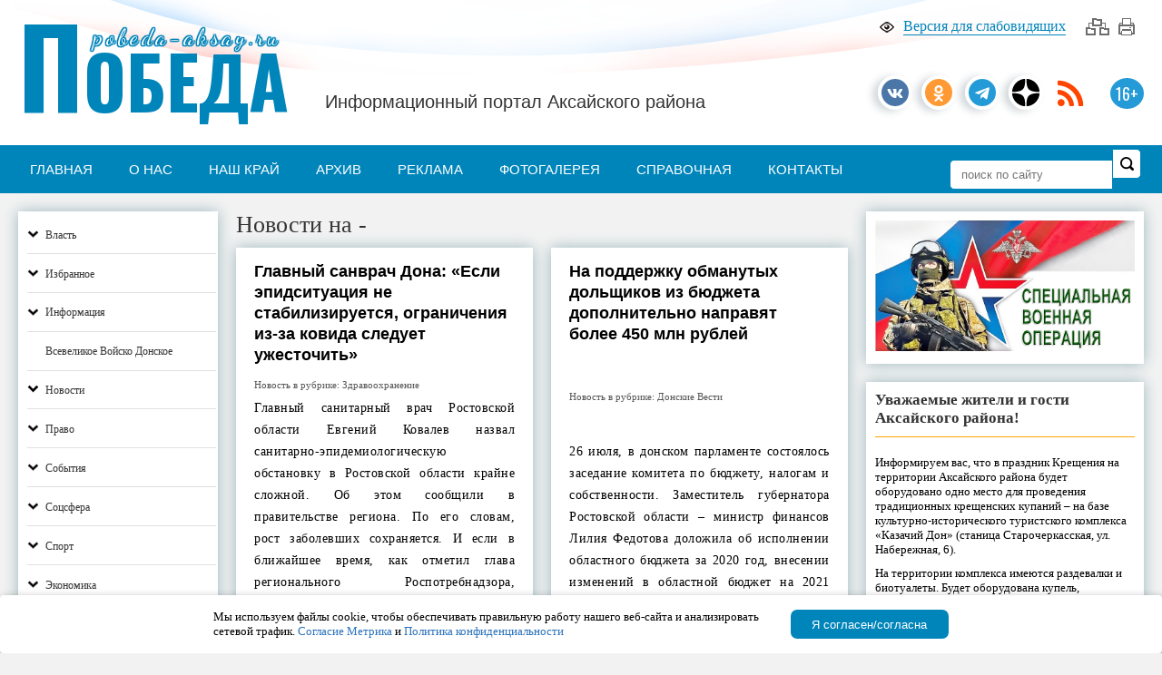

--- FILE ---
content_type: text/html; charset=UTF-8
request_url: https://pobeda-aksay.ru/2021/07/28/
body_size: 40199
content:
<!DOCTYPE html>
<html lang="ru-RU">

<head>
	<meta name="yandex-verification" content="18a4bd72a8abe9f2" />


	
			<!-- Yandex.Metrika counter -->
		<script type="text/javascript">
			(function(m, e, t, r, i, k, a) {
				m[i] = m[i] || function() {
					(m[i].a = m[i].a || []).push(arguments)
				};
				m[i].l = 1 * new Date();
				for (var j = 0; j < document.scripts.length; j++) {
					if (document.scripts[j].src === r) {
						return;
					}
				}
				k = e.createElement(t), a = e.getElementsByTagName(t)[0], k.async = 1, k.src = r, a.parentNode.insertBefore(k, a)
			})
			(window, document, "script", "https://mc.yandex.ru/metrika/tag.js", "ym");

			ym(98886053, "init", {
				clickmap: true,
				trackLinks: true,
				accurateTrackBounce: true
			});
		</script>
		<noscript>
			<div><img src="https://mc.yandex.ru/watch/98886053" style="position:absolute; left:-9999px;" alt="" /></div>
		</noscript>
		<!-- /Yandex.Metrika counter -->

		<!-- Rating@Mail.ru counter -->
		<script type="text/javascript">
			var _tmr = window._tmr || (window._tmr = []);
			_tmr.push({
				id: "3083741",
				type: "pageView",
				start: (new Date()).getTime()
			});
			(function(d, w, id) {
				if (d.getElementById(id)) return;
				var ts = d.createElement("script");
				ts.type = "text/javascript";
				ts.async = true;
				ts.id = id;
				ts.src = "https://top-fwz1.mail.ru/js/code.js";
				var f = function() {
					var s = d.getElementsByTagName("script")[0];
					s.parentNode.insertBefore(ts, s);
				};
				if (w.opera == "[object Opera]") {
					d.addEventListener("DOMContentLoaded", f, false);
				} else {
					f();
				}
			})(document, window, "topmailru-code");
		</script><noscript>
			<div>
				<img src="https://top-fwz1.mail.ru/counter?id=3083741;js=na" style="border:0;position:absolute;left:-9999px;" alt="Top.Mail.Ru" />
			</div>
		</noscript>
		<!-- //Rating@Mail.ru counter -->
	
	<meta name='yandex-verification' content='6047c9d9a0ecf005' />
	<meta name="yandex-verification" content="02903dc05b8540d2" />
	<meta name="google-site-verification" content="1uBa8EJ-g-CynmrD4Z_gV9iE4C5iFJTPjVw8HSyDyLI" />

	<meta charset="UTF-8">
	<link rel="stylesheet" href="/wp-content/themes/pobeda/style.css?5" type="text/css" media="" />
	<link rel="shortcut icon" href="/wp-content/themes/pobeda/favicon.ico" />
	<link rel="stylesheet" href="/wp-content/themes/pobeda/font-awesome/font-awesome/css/font-awesome.min.css">
	<title>Главный санврач Дона: «Если эпидситуация не стабилизируется, ограничения из-за ковида следует ужесточить» | Газета Победа Аксай</title><meta name = "description" content = "Самые свежие новости, события и происшествия Аксая и Аксайского района сегодня. Актуальная информация для жителей Аксая и Ростовской области в газете Победа">	<meta name="viewport" content="width=device-width, initial-scale=1">
	<meta name="sputnik-verification" content="VwGhYGAANAseklPN" />
	<script src="https://ajax.googleapis.com/ajax/libs/jquery/3.1.1/jquery.min.js"></script>

		<!-- Yandex.RTB -->
	<script>
		window.yaContextCb = window.yaContextCb || []
	</script>
	<script src="https://yandex.ru/ads/system/context.js" async></script>

	<meta name='robots' content='max-image-preview:large' />
<link rel='dns-prefetch' href='//fonts.googleapis.com' />
<link rel='dns-prefetch' href='//s.w.org' />
		<script type="text/javascript">
			window._wpemojiSettings = {"baseUrl":"https:\/\/s.w.org\/images\/core\/emoji\/13.1.0\/72x72\/","ext":".png","svgUrl":"https:\/\/s.w.org\/images\/core\/emoji\/13.1.0\/svg\/","svgExt":".svg","source":{"concatemoji":"https:\/\/pobeda-aksay.ru\/wp-includes\/js\/wp-emoji-release.min.js?ver=5.8.12"}};
			!function(e,a,t){var n,r,o,i=a.createElement("canvas"),p=i.getContext&&i.getContext("2d");function s(e,t){var a=String.fromCharCode;p.clearRect(0,0,i.width,i.height),p.fillText(a.apply(this,e),0,0);e=i.toDataURL();return p.clearRect(0,0,i.width,i.height),p.fillText(a.apply(this,t),0,0),e===i.toDataURL()}function c(e){var t=a.createElement("script");t.src=e,t.defer=t.type="text/javascript",a.getElementsByTagName("head")[0].appendChild(t)}for(o=Array("flag","emoji"),t.supports={everything:!0,everythingExceptFlag:!0},r=0;r<o.length;r++)t.supports[o[r]]=function(e){if(!p||!p.fillText)return!1;switch(p.textBaseline="top",p.font="600 32px Arial",e){case"flag":return s([127987,65039,8205,9895,65039],[127987,65039,8203,9895,65039])?!1:!s([55356,56826,55356,56819],[55356,56826,8203,55356,56819])&&!s([55356,57332,56128,56423,56128,56418,56128,56421,56128,56430,56128,56423,56128,56447],[55356,57332,8203,56128,56423,8203,56128,56418,8203,56128,56421,8203,56128,56430,8203,56128,56423,8203,56128,56447]);case"emoji":return!s([10084,65039,8205,55357,56613],[10084,65039,8203,55357,56613])}return!1}(o[r]),t.supports.everything=t.supports.everything&&t.supports[o[r]],"flag"!==o[r]&&(t.supports.everythingExceptFlag=t.supports.everythingExceptFlag&&t.supports[o[r]]);t.supports.everythingExceptFlag=t.supports.everythingExceptFlag&&!t.supports.flag,t.DOMReady=!1,t.readyCallback=function(){t.DOMReady=!0},t.supports.everything||(n=function(){t.readyCallback()},a.addEventListener?(a.addEventListener("DOMContentLoaded",n,!1),e.addEventListener("load",n,!1)):(e.attachEvent("onload",n),a.attachEvent("onreadystatechange",function(){"complete"===a.readyState&&t.readyCallback()})),(n=t.source||{}).concatemoji?c(n.concatemoji):n.wpemoji&&n.twemoji&&(c(n.twemoji),c(n.wpemoji)))}(window,document,window._wpemojiSettings);
		</script>
		<style type="text/css">
img.wp-smiley,
img.emoji {
	display: inline !important;
	border: none !important;
	box-shadow: none !important;
	height: 1em !important;
	width: 1em !important;
	margin: 0 .07em !important;
	vertical-align: -0.1em !important;
	background: none !important;
	padding: 0 !important;
}
</style>
	<link rel='stylesheet' id='h5ab-print-font-awesome-css'  href='https://pobeda-aksay.ru/wp-content/plugins/print-post-and-page/css/font-awesome.min.css?ver=5.8.12' type='text/css' media='all' />
<link rel='stylesheet' id='h5ab-print-css-css'  href='https://pobeda-aksay.ru/wp-content/plugins/print-post-and-page/css/h5ab-print.min.css?ver=5.8.12' type='text/css' media='all' />
<link rel='stylesheet' id='wp-block-library-css'  href='https://pobeda-aksay.ru/wp-includes/css/dist/block-library/style.min.css?ver=5.8.12' type='text/css' media='all' />
<link rel='stylesheet' id='awesome-weather-css'  href='https://pobeda-aksay.ru/wp-content/plugins/awesome-weather/awesome-weather.css?ver=5.8.12' type='text/css' media='all' />
<style id='awesome-weather-inline-css' type='text/css'>
.awesome-weather-wrap { font-family: 'Open Sans', sans-serif;  font-weight: 400; font-size: 14px; line-height: 14px; } 
</style>
<link rel='stylesheet' id='opensans-googlefont-css'  href='https://fonts.googleapis.com/css?family=Open+Sans%3A400%2C300&#038;ver=5.8.12' type='text/css' media='all' />
<link rel='stylesheet' id='vi-style-css'  href='https://pobeda-aksay.ru/wp-content/plugins/for-the-visually-impaired/css/styles.css?ver=5.8.12' type='text/css' media='all' />
<style id='vi-style-inline-css' type='text/css'>

		.vi-on-img-button{
  background: url(https://pobeda-aksay.ru/wp-content/plugins/for-the-visually-impaired/img/icon_16.png) 100% 100% no-repeat;
  background-size: contain;
    display: inline-block;
    vertical-align: middle;
    height: 16px;
    width: 16px;
    text-decoration: none;
    outline: 0;
		}
#bt_widget-vi-on a {
	text-align: center;
	cursor: pointer;
	background: #DB151C;
	box-shadow: 0 -3px 0 rgba(0, 0, 0, 0.1) inset;
	border: 0 none;
	border-radius: 6px;
	overflow: hidden;
    font-size: 15px;
    padding: 13px 18px 16px;
	text-decoration: none;
	display: inline-block;
	font-family: arial;
    font-weight: 700;
	line-height: 100%;
	text-shadow: 1px 1px 0 rgba(0, 0, 0, 0.12);
	margin-top: -3px;
    color: #000000;
    border-radius: 10px;
    vertical-align:middle;

}


#bt_widget-vi-on a:hover {
	-o-box-shadow: 0 -1px 0 rgba(0, 0, 0, 0.14) inset;
	-moz-box-shadow: 0 -1px 0 rgba(0, 0, 0, 0.14) inset;
	-webkit-box-shadow: 0 -1px 0 rgba(0, 0, 0, 0.14) inset;
	box-shadow: 0 -1px 0 rgba(0, 0, 0, 0.14) inset;
	text-decoration: underline;	
}

#bt_widget-vi-on .vi_widget_img {
    vertical-align:middle;
}
#bt_widget-vi-on  {
	    position: relative;
    top: 0;
    left: 0;
    color: #000000;
    font-size: 18px;
    letter-spacing: 0;
    text-align: center;
}
.vi-close{
	vertical-align: middle;
	text-align: center;
	display: flex;
	justify-content: center;
	align-items: center;
	font-size: 16px;
	text-decoration: none;
	font-weight: bold;
	vertical-align: middle;
	word-break: break-all;
    word-wrap: break-word;

}
.bt_widget-vi{
	vertical-align: middle;
	text-align: center;
	
}
		
		
</style>
<link rel='stylesheet' id='bliss-loadmore-css-css'  href='https://pobeda-aksay.ru/wp-content/plugins/infinite-scroll-and-ajax-load-more/public/css/bliss-loadmore.css?ver=1.0.0' type='text/css' media='all' />
<style id='extendify-gutenberg-patterns-and-templates-utilities-inline-css' type='text/css'>
.ext-absolute{position:absolute!important}.ext-relative{position:relative!important}.ext-top-base{top:var(--wp--style--block-gap,1.75rem)!important}.ext-top-lg{top:var(--extendify--spacing--large,3rem)!important}.ext--top-base{top:calc(var(--wp--style--block-gap, 1.75rem)*-1)!important}.ext--top-lg{top:calc(var(--extendify--spacing--large, 3rem)*-1)!important}.ext-right-base{right:var(--wp--style--block-gap,1.75rem)!important}.ext-right-lg{right:var(--extendify--spacing--large,3rem)!important}.ext--right-base{right:calc(var(--wp--style--block-gap, 1.75rem)*-1)!important}.ext--right-lg{right:calc(var(--extendify--spacing--large, 3rem)*-1)!important}.ext-bottom-base{bottom:var(--wp--style--block-gap,1.75rem)!important}.ext-bottom-lg{bottom:var(--extendify--spacing--large,3rem)!important}.ext--bottom-base{bottom:calc(var(--wp--style--block-gap, 1.75rem)*-1)!important}.ext--bottom-lg{bottom:calc(var(--extendify--spacing--large, 3rem)*-1)!important}.ext-left-base{left:var(--wp--style--block-gap,1.75rem)!important}.ext-left-lg{left:var(--extendify--spacing--large,3rem)!important}.ext--left-base{left:calc(var(--wp--style--block-gap, 1.75rem)*-1)!important}.ext--left-lg{left:calc(var(--extendify--spacing--large, 3rem)*-1)!important}.ext-order-1{order:1!important}.ext-order-2{order:2!important}.ext-col-auto{grid-column:auto!important}.ext-col-span-1{grid-column:span 1/span 1!important}.ext-col-span-2{grid-column:span 2/span 2!important}.ext-col-span-3{grid-column:span 3/span 3!important}.ext-col-span-4{grid-column:span 4/span 4!important}.ext-col-span-5{grid-column:span 5/span 5!important}.ext-col-span-6{grid-column:span 6/span 6!important}.ext-col-span-7{grid-column:span 7/span 7!important}.ext-col-span-8{grid-column:span 8/span 8!important}.ext-col-span-9{grid-column:span 9/span 9!important}.ext-col-span-10{grid-column:span 10/span 10!important}.ext-col-span-11{grid-column:span 11/span 11!important}.ext-col-span-12{grid-column:span 12/span 12!important}.ext-col-span-full{grid-column:1/-1!important}.ext-col-start-1{grid-column-start:1!important}.ext-col-start-2{grid-column-start:2!important}.ext-col-start-3{grid-column-start:3!important}.ext-col-start-4{grid-column-start:4!important}.ext-col-start-5{grid-column-start:5!important}.ext-col-start-6{grid-column-start:6!important}.ext-col-start-7{grid-column-start:7!important}.ext-col-start-8{grid-column-start:8!important}.ext-col-start-9{grid-column-start:9!important}.ext-col-start-10{grid-column-start:10!important}.ext-col-start-11{grid-column-start:11!important}.ext-col-start-12{grid-column-start:12!important}.ext-col-start-13{grid-column-start:13!important}.ext-col-start-auto{grid-column-start:auto!important}.ext-col-end-1{grid-column-end:1!important}.ext-col-end-2{grid-column-end:2!important}.ext-col-end-3{grid-column-end:3!important}.ext-col-end-4{grid-column-end:4!important}.ext-col-end-5{grid-column-end:5!important}.ext-col-end-6{grid-column-end:6!important}.ext-col-end-7{grid-column-end:7!important}.ext-col-end-8{grid-column-end:8!important}.ext-col-end-9{grid-column-end:9!important}.ext-col-end-10{grid-column-end:10!important}.ext-col-end-11{grid-column-end:11!important}.ext-col-end-12{grid-column-end:12!important}.ext-col-end-13{grid-column-end:13!important}.ext-col-end-auto{grid-column-end:auto!important}.ext-row-auto{grid-row:auto!important}.ext-row-span-1{grid-row:span 1/span 1!important}.ext-row-span-2{grid-row:span 2/span 2!important}.ext-row-span-3{grid-row:span 3/span 3!important}.ext-row-span-4{grid-row:span 4/span 4!important}.ext-row-span-5{grid-row:span 5/span 5!important}.ext-row-span-6{grid-row:span 6/span 6!important}.ext-row-span-full{grid-row:1/-1!important}.ext-row-start-1{grid-row-start:1!important}.ext-row-start-2{grid-row-start:2!important}.ext-row-start-3{grid-row-start:3!important}.ext-row-start-4{grid-row-start:4!important}.ext-row-start-5{grid-row-start:5!important}.ext-row-start-6{grid-row-start:6!important}.ext-row-start-7{grid-row-start:7!important}.ext-row-start-auto{grid-row-start:auto!important}.ext-row-end-1{grid-row-end:1!important}.ext-row-end-2{grid-row-end:2!important}.ext-row-end-3{grid-row-end:3!important}.ext-row-end-4{grid-row-end:4!important}.ext-row-end-5{grid-row-end:5!important}.ext-row-end-6{grid-row-end:6!important}.ext-row-end-7{grid-row-end:7!important}.ext-row-end-auto{grid-row-end:auto!important}.ext-m-0:not([style*=margin]){margin:0!important}.ext-m-auto:not([style*=margin]){margin:auto!important}.ext-m-base:not([style*=margin]){margin:var(--wp--style--block-gap,1.75rem)!important}.ext-m-lg:not([style*=margin]){margin:var(--extendify--spacing--large,3rem)!important}.ext--m-base:not([style*=margin]){margin:calc(var(--wp--style--block-gap, 1.75rem)*-1)!important}.ext--m-lg:not([style*=margin]){margin:calc(var(--extendify--spacing--large, 3rem)*-1)!important}.ext-mx-0:not([style*=margin]){margin-left:0!important;margin-right:0!important}.ext-mx-auto:not([style*=margin]){margin-left:auto!important;margin-right:auto!important}.ext-mx-base:not([style*=margin]){margin-left:var(--wp--style--block-gap,1.75rem)!important;margin-right:var(--wp--style--block-gap,1.75rem)!important}.ext-mx-lg:not([style*=margin]){margin-left:var(--extendify--spacing--large,3rem)!important;margin-right:var(--extendify--spacing--large,3rem)!important}.ext--mx-base:not([style*=margin]){margin-left:calc(var(--wp--style--block-gap, 1.75rem)*-1)!important;margin-right:calc(var(--wp--style--block-gap, 1.75rem)*-1)!important}.ext--mx-lg:not([style*=margin]){margin-left:calc(var(--extendify--spacing--large, 3rem)*-1)!important;margin-right:calc(var(--extendify--spacing--large, 3rem)*-1)!important}.ext-my-0:not([style*=margin]){margin-bottom:0!important;margin-top:0!important}.ext-my-auto:not([style*=margin]){margin-bottom:auto!important;margin-top:auto!important}.ext-my-base:not([style*=margin]){margin-bottom:var(--wp--style--block-gap,1.75rem)!important;margin-top:var(--wp--style--block-gap,1.75rem)!important}.ext-my-lg:not([style*=margin]){margin-bottom:var(--extendify--spacing--large,3rem)!important;margin-top:var(--extendify--spacing--large,3rem)!important}.ext--my-base:not([style*=margin]){margin-bottom:calc(var(--wp--style--block-gap, 1.75rem)*-1)!important;margin-top:calc(var(--wp--style--block-gap, 1.75rem)*-1)!important}.ext--my-lg:not([style*=margin]){margin-bottom:calc(var(--extendify--spacing--large, 3rem)*-1)!important;margin-top:calc(var(--extendify--spacing--large, 3rem)*-1)!important}.ext-mt-0:not([style*=margin]){margin-top:0!important}.ext-mt-auto:not([style*=margin]){margin-top:auto!important}.ext-mt-base:not([style*=margin]){margin-top:var(--wp--style--block-gap,1.75rem)!important}.ext-mt-lg:not([style*=margin]){margin-top:var(--extendify--spacing--large,3rem)!important}.ext--mt-base:not([style*=margin]){margin-top:calc(var(--wp--style--block-gap, 1.75rem)*-1)!important}.ext--mt-lg:not([style*=margin]){margin-top:calc(var(--extendify--spacing--large, 3rem)*-1)!important}.ext-mr-0:not([style*=margin]){margin-right:0!important}.ext-mr-auto:not([style*=margin]){margin-right:auto!important}.ext-mr-base:not([style*=margin]){margin-right:var(--wp--style--block-gap,1.75rem)!important}.ext-mr-lg:not([style*=margin]){margin-right:var(--extendify--spacing--large,3rem)!important}.ext--mr-base:not([style*=margin]){margin-right:calc(var(--wp--style--block-gap, 1.75rem)*-1)!important}.ext--mr-lg:not([style*=margin]){margin-right:calc(var(--extendify--spacing--large, 3rem)*-1)!important}.ext-mb-0:not([style*=margin]){margin-bottom:0!important}.ext-mb-auto:not([style*=margin]){margin-bottom:auto!important}.ext-mb-base:not([style*=margin]){margin-bottom:var(--wp--style--block-gap,1.75rem)!important}.ext-mb-lg:not([style*=margin]){margin-bottom:var(--extendify--spacing--large,3rem)!important}.ext--mb-base:not([style*=margin]){margin-bottom:calc(var(--wp--style--block-gap, 1.75rem)*-1)!important}.ext--mb-lg:not([style*=margin]){margin-bottom:calc(var(--extendify--spacing--large, 3rem)*-1)!important}.ext-ml-0:not([style*=margin]){margin-left:0!important}.ext-ml-auto:not([style*=margin]){margin-left:auto!important}.ext-ml-base:not([style*=margin]){margin-left:var(--wp--style--block-gap,1.75rem)!important}.ext-ml-lg:not([style*=margin]){margin-left:var(--extendify--spacing--large,3rem)!important}.ext--ml-base:not([style*=margin]){margin-left:calc(var(--wp--style--block-gap, 1.75rem)*-1)!important}.ext--ml-lg:not([style*=margin]){margin-left:calc(var(--extendify--spacing--large, 3rem)*-1)!important}.ext-block{display:block!important}.ext-inline-block{display:inline-block!important}.ext-inline{display:inline!important}.ext-flex{display:flex!important}.ext-inline-flex{display:inline-flex!important}.ext-grid{display:grid!important}.ext-inline-grid{display:inline-grid!important}.ext-hidden{display:none!important}.ext-w-auto{width:auto!important}.ext-w-full{width:100%!important}.ext-max-w-full{max-width:100%!important}.ext-flex-1{flex:1 1 0%!important}.ext-flex-auto{flex:1 1 auto!important}.ext-flex-initial{flex:0 1 auto!important}.ext-flex-none{flex:none!important}.ext-flex-shrink-0{flex-shrink:0!important}.ext-flex-shrink{flex-shrink:1!important}.ext-flex-grow-0{flex-grow:0!important}.ext-flex-grow{flex-grow:1!important}.ext-list-none{list-style-type:none!important}.ext-grid-cols-1{grid-template-columns:repeat(1,minmax(0,1fr))!important}.ext-grid-cols-2{grid-template-columns:repeat(2,minmax(0,1fr))!important}.ext-grid-cols-3{grid-template-columns:repeat(3,minmax(0,1fr))!important}.ext-grid-cols-4{grid-template-columns:repeat(4,minmax(0,1fr))!important}.ext-grid-cols-5{grid-template-columns:repeat(5,minmax(0,1fr))!important}.ext-grid-cols-6{grid-template-columns:repeat(6,minmax(0,1fr))!important}.ext-grid-cols-7{grid-template-columns:repeat(7,minmax(0,1fr))!important}.ext-grid-cols-8{grid-template-columns:repeat(8,minmax(0,1fr))!important}.ext-grid-cols-9{grid-template-columns:repeat(9,minmax(0,1fr))!important}.ext-grid-cols-10{grid-template-columns:repeat(10,minmax(0,1fr))!important}.ext-grid-cols-11{grid-template-columns:repeat(11,minmax(0,1fr))!important}.ext-grid-cols-12{grid-template-columns:repeat(12,minmax(0,1fr))!important}.ext-grid-cols-none{grid-template-columns:none!important}.ext-grid-rows-1{grid-template-rows:repeat(1,minmax(0,1fr))!important}.ext-grid-rows-2{grid-template-rows:repeat(2,minmax(0,1fr))!important}.ext-grid-rows-3{grid-template-rows:repeat(3,minmax(0,1fr))!important}.ext-grid-rows-4{grid-template-rows:repeat(4,minmax(0,1fr))!important}.ext-grid-rows-5{grid-template-rows:repeat(5,minmax(0,1fr))!important}.ext-grid-rows-6{grid-template-rows:repeat(6,minmax(0,1fr))!important}.ext-grid-rows-none{grid-template-rows:none!important}.ext-flex-row{flex-direction:row!important}.ext-flex-row-reverse{flex-direction:row-reverse!important}.ext-flex-col{flex-direction:column!important}.ext-flex-col-reverse{flex-direction:column-reverse!important}.ext-flex-wrap{flex-wrap:wrap!important}.ext-flex-wrap-reverse{flex-wrap:wrap-reverse!important}.ext-flex-nowrap{flex-wrap:nowrap!important}.ext-items-start{align-items:flex-start!important}.ext-items-end{align-items:flex-end!important}.ext-items-center{align-items:center!important}.ext-items-baseline{align-items:baseline!important}.ext-items-stretch{align-items:stretch!important}.ext-justify-start{justify-content:flex-start!important}.ext-justify-end{justify-content:flex-end!important}.ext-justify-center{justify-content:center!important}.ext-justify-between{justify-content:space-between!important}.ext-justify-around{justify-content:space-around!important}.ext-justify-evenly{justify-content:space-evenly!important}.ext-justify-items-start{justify-items:start!important}.ext-justify-items-end{justify-items:end!important}.ext-justify-items-center{justify-items:center!important}.ext-justify-items-stretch{justify-items:stretch!important}.ext-gap-0{gap:0!important}.ext-gap-base{gap:var(--wp--style--block-gap,1.75rem)!important}.ext-gap-lg{gap:var(--extendify--spacing--large,3rem)!important}.ext-gap-x-0{-moz-column-gap:0!important;column-gap:0!important}.ext-gap-x-base{-moz-column-gap:var(--wp--style--block-gap,1.75rem)!important;column-gap:var(--wp--style--block-gap,1.75rem)!important}.ext-gap-x-lg{-moz-column-gap:var(--extendify--spacing--large,3rem)!important;column-gap:var(--extendify--spacing--large,3rem)!important}.ext-gap-y-0{row-gap:0!important}.ext-gap-y-base{row-gap:var(--wp--style--block-gap,1.75rem)!important}.ext-gap-y-lg{row-gap:var(--extendify--spacing--large,3rem)!important}.ext-justify-self-auto{justify-self:auto!important}.ext-justify-self-start{justify-self:start!important}.ext-justify-self-end{justify-self:end!important}.ext-justify-self-center{justify-self:center!important}.ext-justify-self-stretch{justify-self:stretch!important}.ext-rounded-none{border-radius:0!important}.ext-rounded-full{border-radius:9999px!important}.ext-rounded-t-none{border-top-left-radius:0!important;border-top-right-radius:0!important}.ext-rounded-t-full{border-top-left-radius:9999px!important;border-top-right-radius:9999px!important}.ext-rounded-r-none{border-bottom-right-radius:0!important;border-top-right-radius:0!important}.ext-rounded-r-full{border-bottom-right-radius:9999px!important;border-top-right-radius:9999px!important}.ext-rounded-b-none{border-bottom-left-radius:0!important;border-bottom-right-radius:0!important}.ext-rounded-b-full{border-bottom-left-radius:9999px!important;border-bottom-right-radius:9999px!important}.ext-rounded-l-none{border-bottom-left-radius:0!important;border-top-left-radius:0!important}.ext-rounded-l-full{border-bottom-left-radius:9999px!important;border-top-left-radius:9999px!important}.ext-rounded-tl-none{border-top-left-radius:0!important}.ext-rounded-tl-full{border-top-left-radius:9999px!important}.ext-rounded-tr-none{border-top-right-radius:0!important}.ext-rounded-tr-full{border-top-right-radius:9999px!important}.ext-rounded-br-none{border-bottom-right-radius:0!important}.ext-rounded-br-full{border-bottom-right-radius:9999px!important}.ext-rounded-bl-none{border-bottom-left-radius:0!important}.ext-rounded-bl-full{border-bottom-left-radius:9999px!important}.ext-border-0{border-width:0!important}.ext-border-t-0{border-top-width:0!important}.ext-border-r-0{border-right-width:0!important}.ext-border-b-0{border-bottom-width:0!important}.ext-border-l-0{border-left-width:0!important}.ext-p-0:not([style*=padding]){padding:0!important}.ext-p-base:not([style*=padding]){padding:var(--wp--style--block-gap,1.75rem)!important}.ext-p-lg:not([style*=padding]){padding:var(--extendify--spacing--large,3rem)!important}.ext-px-0:not([style*=padding]){padding-left:0!important;padding-right:0!important}.ext-px-base:not([style*=padding]){padding-left:var(--wp--style--block-gap,1.75rem)!important;padding-right:var(--wp--style--block-gap,1.75rem)!important}.ext-px-lg:not([style*=padding]){padding-left:var(--extendify--spacing--large,3rem)!important;padding-right:var(--extendify--spacing--large,3rem)!important}.ext-py-0:not([style*=padding]){padding-bottom:0!important;padding-top:0!important}.ext-py-base:not([style*=padding]){padding-bottom:var(--wp--style--block-gap,1.75rem)!important;padding-top:var(--wp--style--block-gap,1.75rem)!important}.ext-py-lg:not([style*=padding]){padding-bottom:var(--extendify--spacing--large,3rem)!important;padding-top:var(--extendify--spacing--large,3rem)!important}.ext-pt-0:not([style*=padding]){padding-top:0!important}.ext-pt-base:not([style*=padding]){padding-top:var(--wp--style--block-gap,1.75rem)!important}.ext-pt-lg:not([style*=padding]){padding-top:var(--extendify--spacing--large,3rem)!important}.ext-pr-0:not([style*=padding]){padding-right:0!important}.ext-pr-base:not([style*=padding]){padding-right:var(--wp--style--block-gap,1.75rem)!important}.ext-pr-lg:not([style*=padding]){padding-right:var(--extendify--spacing--large,3rem)!important}.ext-pb-0:not([style*=padding]){padding-bottom:0!important}.ext-pb-base:not([style*=padding]){padding-bottom:var(--wp--style--block-gap,1.75rem)!important}.ext-pb-lg:not([style*=padding]){padding-bottom:var(--extendify--spacing--large,3rem)!important}.ext-pl-0:not([style*=padding]){padding-left:0!important}.ext-pl-base:not([style*=padding]){padding-left:var(--wp--style--block-gap,1.75rem)!important}.ext-pl-lg:not([style*=padding]){padding-left:var(--extendify--spacing--large,3rem)!important}.ext-text-left{text-align:left!important}.ext-text-center{text-align:center!important}.ext-text-right{text-align:right!important}.ext-leading-none{line-height:1!important}.ext-leading-tight{line-height:1.25!important}.ext-leading-snug{line-height:1.375!important}.ext-leading-normal{line-height:1.5!important}.ext-leading-relaxed{line-height:1.625!important}.ext-leading-loose{line-height:2!important}.clip-path--rhombus img{-webkit-clip-path:polygon(15% 6%,80% 29%,84% 93%,23% 69%);clip-path:polygon(15% 6%,80% 29%,84% 93%,23% 69%)}.clip-path--diamond img{-webkit-clip-path:polygon(5% 29%,60% 2%,91% 64%,36% 89%);clip-path:polygon(5% 29%,60% 2%,91% 64%,36% 89%)}.clip-path--rhombus-alt img{-webkit-clip-path:polygon(14% 9%,85% 24%,91% 89%,19% 76%);clip-path:polygon(14% 9%,85% 24%,91% 89%,19% 76%)}.wp-block-columns[class*=fullwidth-cols]{margin-bottom:unset}.wp-block-column.editor\:pointer-events-none{margin-bottom:0!important;margin-top:0!important}.is-root-container.block-editor-block-list__layout>[data-align=full]:not(:first-of-type)>.wp-block-column.editor\:pointer-events-none,.is-root-container.block-editor-block-list__layout>[data-align=wide]>.wp-block-column.editor\:pointer-events-none{margin-top:calc(var(--wp--style--block-gap, 28px)*-1)!important}.ext .wp-block-columns .wp-block-column[style*=padding]{padding-left:0!important;padding-right:0!important}.ext .wp-block-columns+.wp-block-columns:not([class*=mt-]):not([class*=my-]):not([style*=margin]){margin-top:0!important}[class*=fullwidth-cols] .wp-block-column:first-child,[class*=fullwidth-cols] .wp-block-group:first-child{margin-top:0}[class*=fullwidth-cols] .wp-block-column:last-child,[class*=fullwidth-cols] .wp-block-group:last-child{margin-bottom:0}[class*=fullwidth-cols] .wp-block-column:first-child>*,[class*=fullwidth-cols] .wp-block-column>:first-child{margin-top:0}.ext .is-not-stacked-on-mobile .wp-block-column,[class*=fullwidth-cols] .wp-block-column>:last-child{margin-bottom:0}.wp-block-columns[class*=fullwidth-cols]:not(.is-not-stacked-on-mobile)>.wp-block-column:not(:last-child){margin-bottom:var(--wp--style--block-gap,1.75rem)}@media (min-width:782px){.wp-block-columns[class*=fullwidth-cols]:not(.is-not-stacked-on-mobile)>.wp-block-column:not(:last-child){margin-bottom:0}}.wp-block-columns[class*=fullwidth-cols].is-not-stacked-on-mobile>.wp-block-column{margin-bottom:0!important}@media (min-width:600px) and (max-width:781px){.wp-block-columns[class*=fullwidth-cols]:not(.is-not-stacked-on-mobile)>.wp-block-column:nth-child(2n){margin-left:var(--wp--style--block-gap,2em)}}@media (max-width:781px){.tablet\:fullwidth-cols.wp-block-columns:not(.is-not-stacked-on-mobile){flex-wrap:wrap}.tablet\:fullwidth-cols.wp-block-columns:not(.is-not-stacked-on-mobile)>.wp-block-column,.tablet\:fullwidth-cols.wp-block-columns:not(.is-not-stacked-on-mobile)>.wp-block-column:not([style*=margin]){margin-left:0!important}.tablet\:fullwidth-cols.wp-block-columns:not(.is-not-stacked-on-mobile)>.wp-block-column{flex-basis:100%!important}}@media (max-width:1079px){.desktop\:fullwidth-cols.wp-block-columns:not(.is-not-stacked-on-mobile){flex-wrap:wrap}.desktop\:fullwidth-cols.wp-block-columns:not(.is-not-stacked-on-mobile)>.wp-block-column,.desktop\:fullwidth-cols.wp-block-columns:not(.is-not-stacked-on-mobile)>.wp-block-column:not([style*=margin]){margin-left:0!important}.desktop\:fullwidth-cols.wp-block-columns:not(.is-not-stacked-on-mobile)>.wp-block-column{flex-basis:100%!important}.desktop\:fullwidth-cols.wp-block-columns:not(.is-not-stacked-on-mobile)>.wp-block-column:not(:last-child){margin-bottom:var(--wp--style--block-gap,1.75rem)!important}}.direction-rtl{direction:rtl}.direction-ltr{direction:ltr}.is-style-inline-list{padding-left:0!important}.is-style-inline-list li{list-style-type:none!important}@media (min-width:782px){.is-style-inline-list li{display:inline!important;margin-right:var(--wp--style--block-gap,1.75rem)!important}}@media (min-width:782px){.is-style-inline-list li:first-child{margin-left:0!important}}@media (min-width:782px){.is-style-inline-list li:last-child{margin-right:0!important}}.bring-to-front{position:relative;z-index:10}.text-stroke{-webkit-text-stroke-color:var(--wp--preset--color--background)}.text-stroke,.text-stroke--primary{-webkit-text-stroke-width:var(
        --wp--custom--typography--text-stroke-width,2px
    )}.text-stroke--primary{-webkit-text-stroke-color:var(--wp--preset--color--primary)}.text-stroke--secondary{-webkit-text-stroke-width:var(
        --wp--custom--typography--text-stroke-width,2px
    );-webkit-text-stroke-color:var(--wp--preset--color--secondary)}.editor\:no-caption .block-editor-rich-text__editable{display:none!important}.editor\:no-inserter .wp-block-column:not(.is-selected)>.block-list-appender,.editor\:no-inserter .wp-block-cover__inner-container>.block-list-appender,.editor\:no-inserter .wp-block-group__inner-container>.block-list-appender,.editor\:no-inserter>.block-list-appender{display:none}.editor\:no-resize .components-resizable-box__handle,.editor\:no-resize .components-resizable-box__handle:after,.editor\:no-resize .components-resizable-box__side-handle:before{display:none;pointer-events:none}.editor\:no-resize .components-resizable-box__container{display:block}.editor\:pointer-events-none{pointer-events:none}.is-style-angled{justify-content:flex-end}.ext .is-style-angled>[class*=_inner-container],.is-style-angled{align-items:center}.is-style-angled .wp-block-cover__image-background,.is-style-angled .wp-block-cover__video-background{-webkit-clip-path:polygon(0 0,30% 0,50% 100%,0 100%);clip-path:polygon(0 0,30% 0,50% 100%,0 100%);z-index:1}@media (min-width:782px){.is-style-angled .wp-block-cover__image-background,.is-style-angled .wp-block-cover__video-background{-webkit-clip-path:polygon(0 0,55% 0,65% 100%,0 100%);clip-path:polygon(0 0,55% 0,65% 100%,0 100%)}}.has-foreground-color{color:var(--wp--preset--color--foreground,#000)!important}.has-foreground-background-color{background-color:var(--wp--preset--color--foreground,#000)!important}.has-background-color{color:var(--wp--preset--color--background,#fff)!important}.has-background-background-color{background-color:var(--wp--preset--color--background,#fff)!important}.has-primary-color{color:var(--wp--preset--color--primary,#4b5563)!important}.has-primary-background-color{background-color:var(--wp--preset--color--primary,#4b5563)!important}.has-secondary-color{color:var(--wp--preset--color--secondary,#9ca3af)!important}.has-secondary-background-color{background-color:var(--wp--preset--color--secondary,#9ca3af)!important}.ext.has-text-color h1,.ext.has-text-color h2,.ext.has-text-color h3,.ext.has-text-color h4,.ext.has-text-color h5,.ext.has-text-color h6,.ext.has-text-color p{color:currentColor}.has-white-color{color:var(--wp--preset--color--white,#fff)!important}.has-black-color{color:var(--wp--preset--color--black,#000)!important}.has-ext-foreground-background-color{background-color:var(
        --wp--preset--color--foreground,var(--wp--preset--color--black,#000)
    )!important}.has-ext-primary-background-color{background-color:var(
        --wp--preset--color--primary,var(--wp--preset--color--cyan-bluish-gray,#000)
    )!important}.wp-block-button__link.has-black-background-color{border-color:var(--wp--preset--color--black,#000)}.wp-block-button__link.has-white-background-color{border-color:var(--wp--preset--color--white,#fff)}.has-ext-small-font-size{font-size:var(--wp--preset--font-size--ext-small)!important}.has-ext-medium-font-size{font-size:var(--wp--preset--font-size--ext-medium)!important}.has-ext-large-font-size{font-size:var(--wp--preset--font-size--ext-large)!important;line-height:1.2}.has-ext-x-large-font-size{font-size:var(--wp--preset--font-size--ext-x-large)!important;line-height:1}.has-ext-xx-large-font-size{font-size:var(--wp--preset--font-size--ext-xx-large)!important;line-height:1}.has-ext-x-large-font-size:not([style*=line-height]),.has-ext-xx-large-font-size:not([style*=line-height]){line-height:1.1}.ext .wp-block-group>*{margin-bottom:0;margin-top:0}.ext .wp-block-group>*+*{margin-bottom:0}.ext .wp-block-group>*+*,.ext h2{margin-top:var(--wp--style--block-gap,1.75rem)}.ext h2{margin-bottom:var(--wp--style--block-gap,1.75rem)}.has-ext-x-large-font-size+h3,.has-ext-x-large-font-size+p{margin-top:.5rem}.ext .wp-block-buttons>.wp-block-button.wp-block-button__width-25{min-width:12rem;width:calc(25% - var(--wp--style--block-gap, .5em)*.75)}.ext .ext-grid>[class*=_inner-container]{display:grid}.ext>[class*=_inner-container]>.ext-grid:not([class*=columns]),.ext>[class*=_inner-container]>.wp-block>.ext-grid:not([class*=columns]){display:initial!important}.ext .ext-grid-cols-1>[class*=_inner-container]{grid-template-columns:repeat(1,minmax(0,1fr))!important}.ext .ext-grid-cols-2>[class*=_inner-container]{grid-template-columns:repeat(2,minmax(0,1fr))!important}.ext .ext-grid-cols-3>[class*=_inner-container]{grid-template-columns:repeat(3,minmax(0,1fr))!important}.ext .ext-grid-cols-4>[class*=_inner-container]{grid-template-columns:repeat(4,minmax(0,1fr))!important}.ext .ext-grid-cols-5>[class*=_inner-container]{grid-template-columns:repeat(5,minmax(0,1fr))!important}.ext .ext-grid-cols-6>[class*=_inner-container]{grid-template-columns:repeat(6,minmax(0,1fr))!important}.ext .ext-grid-cols-7>[class*=_inner-container]{grid-template-columns:repeat(7,minmax(0,1fr))!important}.ext .ext-grid-cols-8>[class*=_inner-container]{grid-template-columns:repeat(8,minmax(0,1fr))!important}.ext .ext-grid-cols-9>[class*=_inner-container]{grid-template-columns:repeat(9,minmax(0,1fr))!important}.ext .ext-grid-cols-10>[class*=_inner-container]{grid-template-columns:repeat(10,minmax(0,1fr))!important}.ext .ext-grid-cols-11>[class*=_inner-container]{grid-template-columns:repeat(11,minmax(0,1fr))!important}.ext .ext-grid-cols-12>[class*=_inner-container]{grid-template-columns:repeat(12,minmax(0,1fr))!important}.ext .ext-grid-cols-13>[class*=_inner-container]{grid-template-columns:repeat(13,minmax(0,1fr))!important}.ext .ext-grid-cols-none>[class*=_inner-container]{grid-template-columns:none!important}.ext .ext-grid-rows-1>[class*=_inner-container]{grid-template-rows:repeat(1,minmax(0,1fr))!important}.ext .ext-grid-rows-2>[class*=_inner-container]{grid-template-rows:repeat(2,minmax(0,1fr))!important}.ext .ext-grid-rows-3>[class*=_inner-container]{grid-template-rows:repeat(3,minmax(0,1fr))!important}.ext .ext-grid-rows-4>[class*=_inner-container]{grid-template-rows:repeat(4,minmax(0,1fr))!important}.ext .ext-grid-rows-5>[class*=_inner-container]{grid-template-rows:repeat(5,minmax(0,1fr))!important}.ext .ext-grid-rows-6>[class*=_inner-container]{grid-template-rows:repeat(6,minmax(0,1fr))!important}.ext .ext-grid-rows-none>[class*=_inner-container]{grid-template-rows:none!important}.ext .ext-items-start>[class*=_inner-container]{align-items:flex-start!important}.ext .ext-items-end>[class*=_inner-container]{align-items:flex-end!important}.ext .ext-items-center>[class*=_inner-container]{align-items:center!important}.ext .ext-items-baseline>[class*=_inner-container]{align-items:baseline!important}.ext .ext-items-stretch>[class*=_inner-container]{align-items:stretch!important}.ext.wp-block-group>:last-child{margin-bottom:0}.ext .wp-block-group__inner-container{padding:0!important}.ext.has-background{padding-left:var(--wp--style--block-gap,1.75rem);padding-right:var(--wp--style--block-gap,1.75rem)}.ext [class*=inner-container]>.alignwide [class*=inner-container],.ext [class*=inner-container]>[data-align=wide] [class*=inner-container]{max-width:var(--responsive--alignwide-width,120rem)}.ext [class*=inner-container]>.alignwide [class*=inner-container]>*,.ext [class*=inner-container]>[data-align=wide] [class*=inner-container]>*{max-width:100%!important}.ext .wp-block-image{position:relative;text-align:center}.ext .wp-block-image img{display:inline-block;vertical-align:middle}body{--extendify--spacing--large:var(
        --wp--custom--spacing--large,clamp(2em,8vw,8em)
    );--wp--preset--font-size--ext-small:1rem;--wp--preset--font-size--ext-medium:1.125rem;--wp--preset--font-size--ext-large:clamp(1.65rem,3.5vw,2.15rem);--wp--preset--font-size--ext-x-large:clamp(3rem,6vw,4.75rem);--wp--preset--font-size--ext-xx-large:clamp(3.25rem,7.5vw,5.75rem);--wp--preset--color--black:#000;--wp--preset--color--white:#fff}.ext *{box-sizing:border-box}.block-editor-block-preview__content-iframe .ext [data-type="core/spacer"] .components-resizable-box__container{background:transparent!important}.block-editor-block-preview__content-iframe .ext [data-type="core/spacer"] .block-library-spacer__resize-container:before{display:none!important}.ext .wp-block-group__inner-container figure.wp-block-gallery.alignfull{margin-bottom:unset;margin-top:unset}.ext .alignwide{margin-left:auto!important;margin-right:auto!important}.is-root-container.block-editor-block-list__layout>[data-align=full]:not(:first-of-type)>.ext-my-0,.is-root-container.block-editor-block-list__layout>[data-align=wide]>.ext-my-0:not([style*=margin]){margin-top:calc(var(--wp--style--block-gap, 28px)*-1)!important}.block-editor-block-preview__content-iframe .preview\:min-h-50{min-height:50vw!important}.block-editor-block-preview__content-iframe .preview\:min-h-60{min-height:60vw!important}.block-editor-block-preview__content-iframe .preview\:min-h-70{min-height:70vw!important}.block-editor-block-preview__content-iframe .preview\:min-h-80{min-height:80vw!important}.block-editor-block-preview__content-iframe .preview\:min-h-100{min-height:100vw!important}.ext-mr-0.alignfull:not([style*=margin]):not([style*=margin]){margin-right:0!important}.ext-ml-0:not([style*=margin]):not([style*=margin]){margin-left:0!important}.is-root-container .wp-block[data-align=full]>.ext-mx-0:not([style*=margin]):not([style*=margin]){margin-left:calc(var(--wp--custom--spacing--outer, 0)*1)!important;margin-right:calc(var(--wp--custom--spacing--outer, 0)*1)!important;overflow:hidden;width:unset}@media (min-width:782px){.tablet\:ext-absolute{position:absolute!important}.tablet\:ext-relative{position:relative!important}.tablet\:ext-top-base{top:var(--wp--style--block-gap,1.75rem)!important}.tablet\:ext-top-lg{top:var(--extendify--spacing--large,3rem)!important}.tablet\:ext--top-base{top:calc(var(--wp--style--block-gap, 1.75rem)*-1)!important}.tablet\:ext--top-lg{top:calc(var(--extendify--spacing--large, 3rem)*-1)!important}.tablet\:ext-right-base{right:var(--wp--style--block-gap,1.75rem)!important}.tablet\:ext-right-lg{right:var(--extendify--spacing--large,3rem)!important}.tablet\:ext--right-base{right:calc(var(--wp--style--block-gap, 1.75rem)*-1)!important}.tablet\:ext--right-lg{right:calc(var(--extendify--spacing--large, 3rem)*-1)!important}.tablet\:ext-bottom-base{bottom:var(--wp--style--block-gap,1.75rem)!important}.tablet\:ext-bottom-lg{bottom:var(--extendify--spacing--large,3rem)!important}.tablet\:ext--bottom-base{bottom:calc(var(--wp--style--block-gap, 1.75rem)*-1)!important}.tablet\:ext--bottom-lg{bottom:calc(var(--extendify--spacing--large, 3rem)*-1)!important}.tablet\:ext-left-base{left:var(--wp--style--block-gap,1.75rem)!important}.tablet\:ext-left-lg{left:var(--extendify--spacing--large,3rem)!important}.tablet\:ext--left-base{left:calc(var(--wp--style--block-gap, 1.75rem)*-1)!important}.tablet\:ext--left-lg{left:calc(var(--extendify--spacing--large, 3rem)*-1)!important}.tablet\:ext-order-1{order:1!important}.tablet\:ext-order-2{order:2!important}.tablet\:ext-m-0:not([style*=margin]){margin:0!important}.tablet\:ext-m-auto:not([style*=margin]){margin:auto!important}.tablet\:ext-m-base:not([style*=margin]){margin:var(--wp--style--block-gap,1.75rem)!important}.tablet\:ext-m-lg:not([style*=margin]){margin:var(--extendify--spacing--large,3rem)!important}.tablet\:ext--m-base:not([style*=margin]){margin:calc(var(--wp--style--block-gap, 1.75rem)*-1)!important}.tablet\:ext--m-lg:not([style*=margin]){margin:calc(var(--extendify--spacing--large, 3rem)*-1)!important}.tablet\:ext-mx-0:not([style*=margin]){margin-left:0!important;margin-right:0!important}.tablet\:ext-mx-auto:not([style*=margin]){margin-left:auto!important;margin-right:auto!important}.tablet\:ext-mx-base:not([style*=margin]){margin-left:var(--wp--style--block-gap,1.75rem)!important;margin-right:var(--wp--style--block-gap,1.75rem)!important}.tablet\:ext-mx-lg:not([style*=margin]){margin-left:var(--extendify--spacing--large,3rem)!important;margin-right:var(--extendify--spacing--large,3rem)!important}.tablet\:ext--mx-base:not([style*=margin]){margin-left:calc(var(--wp--style--block-gap, 1.75rem)*-1)!important;margin-right:calc(var(--wp--style--block-gap, 1.75rem)*-1)!important}.tablet\:ext--mx-lg:not([style*=margin]){margin-left:calc(var(--extendify--spacing--large, 3rem)*-1)!important;margin-right:calc(var(--extendify--spacing--large, 3rem)*-1)!important}.tablet\:ext-my-0:not([style*=margin]){margin-bottom:0!important;margin-top:0!important}.tablet\:ext-my-auto:not([style*=margin]){margin-bottom:auto!important;margin-top:auto!important}.tablet\:ext-my-base:not([style*=margin]){margin-bottom:var(--wp--style--block-gap,1.75rem)!important;margin-top:var(--wp--style--block-gap,1.75rem)!important}.tablet\:ext-my-lg:not([style*=margin]){margin-bottom:var(--extendify--spacing--large,3rem)!important;margin-top:var(--extendify--spacing--large,3rem)!important}.tablet\:ext--my-base:not([style*=margin]){margin-bottom:calc(var(--wp--style--block-gap, 1.75rem)*-1)!important;margin-top:calc(var(--wp--style--block-gap, 1.75rem)*-1)!important}.tablet\:ext--my-lg:not([style*=margin]){margin-bottom:calc(var(--extendify--spacing--large, 3rem)*-1)!important;margin-top:calc(var(--extendify--spacing--large, 3rem)*-1)!important}.tablet\:ext-mt-0:not([style*=margin]){margin-top:0!important}.tablet\:ext-mt-auto:not([style*=margin]){margin-top:auto!important}.tablet\:ext-mt-base:not([style*=margin]){margin-top:var(--wp--style--block-gap,1.75rem)!important}.tablet\:ext-mt-lg:not([style*=margin]){margin-top:var(--extendify--spacing--large,3rem)!important}.tablet\:ext--mt-base:not([style*=margin]){margin-top:calc(var(--wp--style--block-gap, 1.75rem)*-1)!important}.tablet\:ext--mt-lg:not([style*=margin]){margin-top:calc(var(--extendify--spacing--large, 3rem)*-1)!important}.tablet\:ext-mr-0:not([style*=margin]){margin-right:0!important}.tablet\:ext-mr-auto:not([style*=margin]){margin-right:auto!important}.tablet\:ext-mr-base:not([style*=margin]){margin-right:var(--wp--style--block-gap,1.75rem)!important}.tablet\:ext-mr-lg:not([style*=margin]){margin-right:var(--extendify--spacing--large,3rem)!important}.tablet\:ext--mr-base:not([style*=margin]){margin-right:calc(var(--wp--style--block-gap, 1.75rem)*-1)!important}.tablet\:ext--mr-lg:not([style*=margin]){margin-right:calc(var(--extendify--spacing--large, 3rem)*-1)!important}.tablet\:ext-mb-0:not([style*=margin]){margin-bottom:0!important}.tablet\:ext-mb-auto:not([style*=margin]){margin-bottom:auto!important}.tablet\:ext-mb-base:not([style*=margin]){margin-bottom:var(--wp--style--block-gap,1.75rem)!important}.tablet\:ext-mb-lg:not([style*=margin]){margin-bottom:var(--extendify--spacing--large,3rem)!important}.tablet\:ext--mb-base:not([style*=margin]){margin-bottom:calc(var(--wp--style--block-gap, 1.75rem)*-1)!important}.tablet\:ext--mb-lg:not([style*=margin]){margin-bottom:calc(var(--extendify--spacing--large, 3rem)*-1)!important}.tablet\:ext-ml-0:not([style*=margin]){margin-left:0!important}.tablet\:ext-ml-auto:not([style*=margin]){margin-left:auto!important}.tablet\:ext-ml-base:not([style*=margin]){margin-left:var(--wp--style--block-gap,1.75rem)!important}.tablet\:ext-ml-lg:not([style*=margin]){margin-left:var(--extendify--spacing--large,3rem)!important}.tablet\:ext--ml-base:not([style*=margin]){margin-left:calc(var(--wp--style--block-gap, 1.75rem)*-1)!important}.tablet\:ext--ml-lg:not([style*=margin]){margin-left:calc(var(--extendify--spacing--large, 3rem)*-1)!important}.tablet\:ext-block{display:block!important}.tablet\:ext-inline-block{display:inline-block!important}.tablet\:ext-inline{display:inline!important}.tablet\:ext-flex{display:flex!important}.tablet\:ext-inline-flex{display:inline-flex!important}.tablet\:ext-grid{display:grid!important}.tablet\:ext-inline-grid{display:inline-grid!important}.tablet\:ext-hidden{display:none!important}.tablet\:ext-w-auto{width:auto!important}.tablet\:ext-w-full{width:100%!important}.tablet\:ext-max-w-full{max-width:100%!important}.tablet\:ext-flex-1{flex:1 1 0%!important}.tablet\:ext-flex-auto{flex:1 1 auto!important}.tablet\:ext-flex-initial{flex:0 1 auto!important}.tablet\:ext-flex-none{flex:none!important}.tablet\:ext-flex-shrink-0{flex-shrink:0!important}.tablet\:ext-flex-shrink{flex-shrink:1!important}.tablet\:ext-flex-grow-0{flex-grow:0!important}.tablet\:ext-flex-grow{flex-grow:1!important}.tablet\:ext-list-none{list-style-type:none!important}.tablet\:ext-grid-cols-1{grid-template-columns:repeat(1,minmax(0,1fr))!important}.tablet\:ext-grid-cols-2{grid-template-columns:repeat(2,minmax(0,1fr))!important}.tablet\:ext-grid-cols-3{grid-template-columns:repeat(3,minmax(0,1fr))!important}.tablet\:ext-grid-cols-4{grid-template-columns:repeat(4,minmax(0,1fr))!important}.tablet\:ext-grid-cols-5{grid-template-columns:repeat(5,minmax(0,1fr))!important}.tablet\:ext-grid-cols-6{grid-template-columns:repeat(6,minmax(0,1fr))!important}.tablet\:ext-grid-cols-7{grid-template-columns:repeat(7,minmax(0,1fr))!important}.tablet\:ext-grid-cols-8{grid-template-columns:repeat(8,minmax(0,1fr))!important}.tablet\:ext-grid-cols-9{grid-template-columns:repeat(9,minmax(0,1fr))!important}.tablet\:ext-grid-cols-10{grid-template-columns:repeat(10,minmax(0,1fr))!important}.tablet\:ext-grid-cols-11{grid-template-columns:repeat(11,minmax(0,1fr))!important}.tablet\:ext-grid-cols-12{grid-template-columns:repeat(12,minmax(0,1fr))!important}.tablet\:ext-grid-cols-none{grid-template-columns:none!important}.tablet\:ext-flex-row{flex-direction:row!important}.tablet\:ext-flex-row-reverse{flex-direction:row-reverse!important}.tablet\:ext-flex-col{flex-direction:column!important}.tablet\:ext-flex-col-reverse{flex-direction:column-reverse!important}.tablet\:ext-flex-wrap{flex-wrap:wrap!important}.tablet\:ext-flex-wrap-reverse{flex-wrap:wrap-reverse!important}.tablet\:ext-flex-nowrap{flex-wrap:nowrap!important}.tablet\:ext-items-start{align-items:flex-start!important}.tablet\:ext-items-end{align-items:flex-end!important}.tablet\:ext-items-center{align-items:center!important}.tablet\:ext-items-baseline{align-items:baseline!important}.tablet\:ext-items-stretch{align-items:stretch!important}.tablet\:ext-justify-start{justify-content:flex-start!important}.tablet\:ext-justify-end{justify-content:flex-end!important}.tablet\:ext-justify-center{justify-content:center!important}.tablet\:ext-justify-between{justify-content:space-between!important}.tablet\:ext-justify-around{justify-content:space-around!important}.tablet\:ext-justify-evenly{justify-content:space-evenly!important}.tablet\:ext-justify-items-start{justify-items:start!important}.tablet\:ext-justify-items-end{justify-items:end!important}.tablet\:ext-justify-items-center{justify-items:center!important}.tablet\:ext-justify-items-stretch{justify-items:stretch!important}.tablet\:ext-justify-self-auto{justify-self:auto!important}.tablet\:ext-justify-self-start{justify-self:start!important}.tablet\:ext-justify-self-end{justify-self:end!important}.tablet\:ext-justify-self-center{justify-self:center!important}.tablet\:ext-justify-self-stretch{justify-self:stretch!important}.tablet\:ext-p-0:not([style*=padding]){padding:0!important}.tablet\:ext-p-base:not([style*=padding]){padding:var(--wp--style--block-gap,1.75rem)!important}.tablet\:ext-p-lg:not([style*=padding]){padding:var(--extendify--spacing--large,3rem)!important}.tablet\:ext-px-0:not([style*=padding]){padding-left:0!important;padding-right:0!important}.tablet\:ext-px-base:not([style*=padding]){padding-left:var(--wp--style--block-gap,1.75rem)!important;padding-right:var(--wp--style--block-gap,1.75rem)!important}.tablet\:ext-px-lg:not([style*=padding]){padding-left:var(--extendify--spacing--large,3rem)!important;padding-right:var(--extendify--spacing--large,3rem)!important}.tablet\:ext-py-0:not([style*=padding]){padding-bottom:0!important;padding-top:0!important}.tablet\:ext-py-base:not([style*=padding]){padding-bottom:var(--wp--style--block-gap,1.75rem)!important;padding-top:var(--wp--style--block-gap,1.75rem)!important}.tablet\:ext-py-lg:not([style*=padding]){padding-bottom:var(--extendify--spacing--large,3rem)!important;padding-top:var(--extendify--spacing--large,3rem)!important}.tablet\:ext-pt-0:not([style*=padding]){padding-top:0!important}.tablet\:ext-pt-base:not([style*=padding]){padding-top:var(--wp--style--block-gap,1.75rem)!important}.tablet\:ext-pt-lg:not([style*=padding]){padding-top:var(--extendify--spacing--large,3rem)!important}.tablet\:ext-pr-0:not([style*=padding]){padding-right:0!important}.tablet\:ext-pr-base:not([style*=padding]){padding-right:var(--wp--style--block-gap,1.75rem)!important}.tablet\:ext-pr-lg:not([style*=padding]){padding-right:var(--extendify--spacing--large,3rem)!important}.tablet\:ext-pb-0:not([style*=padding]){padding-bottom:0!important}.tablet\:ext-pb-base:not([style*=padding]){padding-bottom:var(--wp--style--block-gap,1.75rem)!important}.tablet\:ext-pb-lg:not([style*=padding]){padding-bottom:var(--extendify--spacing--large,3rem)!important}.tablet\:ext-pl-0:not([style*=padding]){padding-left:0!important}.tablet\:ext-pl-base:not([style*=padding]){padding-left:var(--wp--style--block-gap,1.75rem)!important}.tablet\:ext-pl-lg:not([style*=padding]){padding-left:var(--extendify--spacing--large,3rem)!important}.tablet\:ext-text-left{text-align:left!important}.tablet\:ext-text-center{text-align:center!important}.tablet\:ext-text-right{text-align:right!important}}@media (min-width:1080px){.desktop\:ext-absolute{position:absolute!important}.desktop\:ext-relative{position:relative!important}.desktop\:ext-top-base{top:var(--wp--style--block-gap,1.75rem)!important}.desktop\:ext-top-lg{top:var(--extendify--spacing--large,3rem)!important}.desktop\:ext--top-base{top:calc(var(--wp--style--block-gap, 1.75rem)*-1)!important}.desktop\:ext--top-lg{top:calc(var(--extendify--spacing--large, 3rem)*-1)!important}.desktop\:ext-right-base{right:var(--wp--style--block-gap,1.75rem)!important}.desktop\:ext-right-lg{right:var(--extendify--spacing--large,3rem)!important}.desktop\:ext--right-base{right:calc(var(--wp--style--block-gap, 1.75rem)*-1)!important}.desktop\:ext--right-lg{right:calc(var(--extendify--spacing--large, 3rem)*-1)!important}.desktop\:ext-bottom-base{bottom:var(--wp--style--block-gap,1.75rem)!important}.desktop\:ext-bottom-lg{bottom:var(--extendify--spacing--large,3rem)!important}.desktop\:ext--bottom-base{bottom:calc(var(--wp--style--block-gap, 1.75rem)*-1)!important}.desktop\:ext--bottom-lg{bottom:calc(var(--extendify--spacing--large, 3rem)*-1)!important}.desktop\:ext-left-base{left:var(--wp--style--block-gap,1.75rem)!important}.desktop\:ext-left-lg{left:var(--extendify--spacing--large,3rem)!important}.desktop\:ext--left-base{left:calc(var(--wp--style--block-gap, 1.75rem)*-1)!important}.desktop\:ext--left-lg{left:calc(var(--extendify--spacing--large, 3rem)*-1)!important}.desktop\:ext-order-1{order:1!important}.desktop\:ext-order-2{order:2!important}.desktop\:ext-m-0:not([style*=margin]){margin:0!important}.desktop\:ext-m-auto:not([style*=margin]){margin:auto!important}.desktop\:ext-m-base:not([style*=margin]){margin:var(--wp--style--block-gap,1.75rem)!important}.desktop\:ext-m-lg:not([style*=margin]){margin:var(--extendify--spacing--large,3rem)!important}.desktop\:ext--m-base:not([style*=margin]){margin:calc(var(--wp--style--block-gap, 1.75rem)*-1)!important}.desktop\:ext--m-lg:not([style*=margin]){margin:calc(var(--extendify--spacing--large, 3rem)*-1)!important}.desktop\:ext-mx-0:not([style*=margin]){margin-left:0!important;margin-right:0!important}.desktop\:ext-mx-auto:not([style*=margin]){margin-left:auto!important;margin-right:auto!important}.desktop\:ext-mx-base:not([style*=margin]){margin-left:var(--wp--style--block-gap,1.75rem)!important;margin-right:var(--wp--style--block-gap,1.75rem)!important}.desktop\:ext-mx-lg:not([style*=margin]){margin-left:var(--extendify--spacing--large,3rem)!important;margin-right:var(--extendify--spacing--large,3rem)!important}.desktop\:ext--mx-base:not([style*=margin]){margin-left:calc(var(--wp--style--block-gap, 1.75rem)*-1)!important;margin-right:calc(var(--wp--style--block-gap, 1.75rem)*-1)!important}.desktop\:ext--mx-lg:not([style*=margin]){margin-left:calc(var(--extendify--spacing--large, 3rem)*-1)!important;margin-right:calc(var(--extendify--spacing--large, 3rem)*-1)!important}.desktop\:ext-my-0:not([style*=margin]){margin-bottom:0!important;margin-top:0!important}.desktop\:ext-my-auto:not([style*=margin]){margin-bottom:auto!important;margin-top:auto!important}.desktop\:ext-my-base:not([style*=margin]){margin-bottom:var(--wp--style--block-gap,1.75rem)!important;margin-top:var(--wp--style--block-gap,1.75rem)!important}.desktop\:ext-my-lg:not([style*=margin]){margin-bottom:var(--extendify--spacing--large,3rem)!important;margin-top:var(--extendify--spacing--large,3rem)!important}.desktop\:ext--my-base:not([style*=margin]){margin-bottom:calc(var(--wp--style--block-gap, 1.75rem)*-1)!important;margin-top:calc(var(--wp--style--block-gap, 1.75rem)*-1)!important}.desktop\:ext--my-lg:not([style*=margin]){margin-bottom:calc(var(--extendify--spacing--large, 3rem)*-1)!important;margin-top:calc(var(--extendify--spacing--large, 3rem)*-1)!important}.desktop\:ext-mt-0:not([style*=margin]){margin-top:0!important}.desktop\:ext-mt-auto:not([style*=margin]){margin-top:auto!important}.desktop\:ext-mt-base:not([style*=margin]){margin-top:var(--wp--style--block-gap,1.75rem)!important}.desktop\:ext-mt-lg:not([style*=margin]){margin-top:var(--extendify--spacing--large,3rem)!important}.desktop\:ext--mt-base:not([style*=margin]){margin-top:calc(var(--wp--style--block-gap, 1.75rem)*-1)!important}.desktop\:ext--mt-lg:not([style*=margin]){margin-top:calc(var(--extendify--spacing--large, 3rem)*-1)!important}.desktop\:ext-mr-0:not([style*=margin]){margin-right:0!important}.desktop\:ext-mr-auto:not([style*=margin]){margin-right:auto!important}.desktop\:ext-mr-base:not([style*=margin]){margin-right:var(--wp--style--block-gap,1.75rem)!important}.desktop\:ext-mr-lg:not([style*=margin]){margin-right:var(--extendify--spacing--large,3rem)!important}.desktop\:ext--mr-base:not([style*=margin]){margin-right:calc(var(--wp--style--block-gap, 1.75rem)*-1)!important}.desktop\:ext--mr-lg:not([style*=margin]){margin-right:calc(var(--extendify--spacing--large, 3rem)*-1)!important}.desktop\:ext-mb-0:not([style*=margin]){margin-bottom:0!important}.desktop\:ext-mb-auto:not([style*=margin]){margin-bottom:auto!important}.desktop\:ext-mb-base:not([style*=margin]){margin-bottom:var(--wp--style--block-gap,1.75rem)!important}.desktop\:ext-mb-lg:not([style*=margin]){margin-bottom:var(--extendify--spacing--large,3rem)!important}.desktop\:ext--mb-base:not([style*=margin]){margin-bottom:calc(var(--wp--style--block-gap, 1.75rem)*-1)!important}.desktop\:ext--mb-lg:not([style*=margin]){margin-bottom:calc(var(--extendify--spacing--large, 3rem)*-1)!important}.desktop\:ext-ml-0:not([style*=margin]){margin-left:0!important}.desktop\:ext-ml-auto:not([style*=margin]){margin-left:auto!important}.desktop\:ext-ml-base:not([style*=margin]){margin-left:var(--wp--style--block-gap,1.75rem)!important}.desktop\:ext-ml-lg:not([style*=margin]){margin-left:var(--extendify--spacing--large,3rem)!important}.desktop\:ext--ml-base:not([style*=margin]){margin-left:calc(var(--wp--style--block-gap, 1.75rem)*-1)!important}.desktop\:ext--ml-lg:not([style*=margin]){margin-left:calc(var(--extendify--spacing--large, 3rem)*-1)!important}.desktop\:ext-block{display:block!important}.desktop\:ext-inline-block{display:inline-block!important}.desktop\:ext-inline{display:inline!important}.desktop\:ext-flex{display:flex!important}.desktop\:ext-inline-flex{display:inline-flex!important}.desktop\:ext-grid{display:grid!important}.desktop\:ext-inline-grid{display:inline-grid!important}.desktop\:ext-hidden{display:none!important}.desktop\:ext-w-auto{width:auto!important}.desktop\:ext-w-full{width:100%!important}.desktop\:ext-max-w-full{max-width:100%!important}.desktop\:ext-flex-1{flex:1 1 0%!important}.desktop\:ext-flex-auto{flex:1 1 auto!important}.desktop\:ext-flex-initial{flex:0 1 auto!important}.desktop\:ext-flex-none{flex:none!important}.desktop\:ext-flex-shrink-0{flex-shrink:0!important}.desktop\:ext-flex-shrink{flex-shrink:1!important}.desktop\:ext-flex-grow-0{flex-grow:0!important}.desktop\:ext-flex-grow{flex-grow:1!important}.desktop\:ext-list-none{list-style-type:none!important}.desktop\:ext-grid-cols-1{grid-template-columns:repeat(1,minmax(0,1fr))!important}.desktop\:ext-grid-cols-2{grid-template-columns:repeat(2,minmax(0,1fr))!important}.desktop\:ext-grid-cols-3{grid-template-columns:repeat(3,minmax(0,1fr))!important}.desktop\:ext-grid-cols-4{grid-template-columns:repeat(4,minmax(0,1fr))!important}.desktop\:ext-grid-cols-5{grid-template-columns:repeat(5,minmax(0,1fr))!important}.desktop\:ext-grid-cols-6{grid-template-columns:repeat(6,minmax(0,1fr))!important}.desktop\:ext-grid-cols-7{grid-template-columns:repeat(7,minmax(0,1fr))!important}.desktop\:ext-grid-cols-8{grid-template-columns:repeat(8,minmax(0,1fr))!important}.desktop\:ext-grid-cols-9{grid-template-columns:repeat(9,minmax(0,1fr))!important}.desktop\:ext-grid-cols-10{grid-template-columns:repeat(10,minmax(0,1fr))!important}.desktop\:ext-grid-cols-11{grid-template-columns:repeat(11,minmax(0,1fr))!important}.desktop\:ext-grid-cols-12{grid-template-columns:repeat(12,minmax(0,1fr))!important}.desktop\:ext-grid-cols-none{grid-template-columns:none!important}.desktop\:ext-flex-row{flex-direction:row!important}.desktop\:ext-flex-row-reverse{flex-direction:row-reverse!important}.desktop\:ext-flex-col{flex-direction:column!important}.desktop\:ext-flex-col-reverse{flex-direction:column-reverse!important}.desktop\:ext-flex-wrap{flex-wrap:wrap!important}.desktop\:ext-flex-wrap-reverse{flex-wrap:wrap-reverse!important}.desktop\:ext-flex-nowrap{flex-wrap:nowrap!important}.desktop\:ext-items-start{align-items:flex-start!important}.desktop\:ext-items-end{align-items:flex-end!important}.desktop\:ext-items-center{align-items:center!important}.desktop\:ext-items-baseline{align-items:baseline!important}.desktop\:ext-items-stretch{align-items:stretch!important}.desktop\:ext-justify-start{justify-content:flex-start!important}.desktop\:ext-justify-end{justify-content:flex-end!important}.desktop\:ext-justify-center{justify-content:center!important}.desktop\:ext-justify-between{justify-content:space-between!important}.desktop\:ext-justify-around{justify-content:space-around!important}.desktop\:ext-justify-evenly{justify-content:space-evenly!important}.desktop\:ext-justify-items-start{justify-items:start!important}.desktop\:ext-justify-items-end{justify-items:end!important}.desktop\:ext-justify-items-center{justify-items:center!important}.desktop\:ext-justify-items-stretch{justify-items:stretch!important}.desktop\:ext-justify-self-auto{justify-self:auto!important}.desktop\:ext-justify-self-start{justify-self:start!important}.desktop\:ext-justify-self-end{justify-self:end!important}.desktop\:ext-justify-self-center{justify-self:center!important}.desktop\:ext-justify-self-stretch{justify-self:stretch!important}.desktop\:ext-p-0:not([style*=padding]){padding:0!important}.desktop\:ext-p-base:not([style*=padding]){padding:var(--wp--style--block-gap,1.75rem)!important}.desktop\:ext-p-lg:not([style*=padding]){padding:var(--extendify--spacing--large,3rem)!important}.desktop\:ext-px-0:not([style*=padding]){padding-left:0!important;padding-right:0!important}.desktop\:ext-px-base:not([style*=padding]){padding-left:var(--wp--style--block-gap,1.75rem)!important;padding-right:var(--wp--style--block-gap,1.75rem)!important}.desktop\:ext-px-lg:not([style*=padding]){padding-left:var(--extendify--spacing--large,3rem)!important;padding-right:var(--extendify--spacing--large,3rem)!important}.desktop\:ext-py-0:not([style*=padding]){padding-bottom:0!important;padding-top:0!important}.desktop\:ext-py-base:not([style*=padding]){padding-bottom:var(--wp--style--block-gap,1.75rem)!important;padding-top:var(--wp--style--block-gap,1.75rem)!important}.desktop\:ext-py-lg:not([style*=padding]){padding-bottom:var(--extendify--spacing--large,3rem)!important;padding-top:var(--extendify--spacing--large,3rem)!important}.desktop\:ext-pt-0:not([style*=padding]){padding-top:0!important}.desktop\:ext-pt-base:not([style*=padding]){padding-top:var(--wp--style--block-gap,1.75rem)!important}.desktop\:ext-pt-lg:not([style*=padding]){padding-top:var(--extendify--spacing--large,3rem)!important}.desktop\:ext-pr-0:not([style*=padding]){padding-right:0!important}.desktop\:ext-pr-base:not([style*=padding]){padding-right:var(--wp--style--block-gap,1.75rem)!important}.desktop\:ext-pr-lg:not([style*=padding]){padding-right:var(--extendify--spacing--large,3rem)!important}.desktop\:ext-pb-0:not([style*=padding]){padding-bottom:0!important}.desktop\:ext-pb-base:not([style*=padding]){padding-bottom:var(--wp--style--block-gap,1.75rem)!important}.desktop\:ext-pb-lg:not([style*=padding]){padding-bottom:var(--extendify--spacing--large,3rem)!important}.desktop\:ext-pl-0:not([style*=padding]){padding-left:0!important}.desktop\:ext-pl-base:not([style*=padding]){padding-left:var(--wp--style--block-gap,1.75rem)!important}.desktop\:ext-pl-lg:not([style*=padding]){padding-left:var(--extendify--spacing--large,3rem)!important}.desktop\:ext-text-left{text-align:left!important}.desktop\:ext-text-center{text-align:center!important}.desktop\:ext-text-right{text-align:right!important}}

</style>
<link rel='stylesheet' id='dashicons-css'  href='https://pobeda-aksay.ru/wp-includes/css/dashicons.min.css?ver=5.8.12' type='text/css' media='all' />
<link rel='stylesheet' id='post-views-counter-frontend-css'  href='https://pobeda-aksay.ru/wp-content/plugins/post-views-counter/css/frontend.min.css?ver=1.4' type='text/css' media='all' />
<link rel='stylesheet' id='wp-pagenavi-css'  href='https://pobeda-aksay.ru/wp-content/plugins/wp-pagenavi/pagenavi-css.css?ver=2.70' type='text/css' media='all' />
<link rel='stylesheet' id='popular-widget-css'  href='https://pobeda-aksay.ru/wp-content/plugins/popular-widget/_css/pop-widget.css?ver=1.7.0' type='text/css' media='all' />
<link rel='stylesheet' id='tf-compiled-options-mobmenu-css'  href='https://pobeda-aksay.ru/wp-content/uploads/dynamic-mobmenu.css?ver=5.8.12' type='text/css' media='all' />
<link rel='stylesheet' id='tf-google-webfont-dosis-css'  href='//fonts.googleapis.com/css?family=Dosis%3Ainherit%2C400&#038;subset=latin%2Clatin-ext&#038;ver=5.8.12' type='text/css' media='all' />
<link rel='stylesheet' id='nextgen_widgets_style-css'  href='https://pobeda-aksay.ru/wp-content/plugins/nextgen-gallery/products/photocrati_nextgen/modules/widget/static/widgets.css?ver=3.17' type='text/css' media='all' />
<link rel='stylesheet' id='nextgen_basic_thumbnails_style-css'  href='https://pobeda-aksay.ru/wp-content/plugins/nextgen-gallery/products/photocrati_nextgen/modules/nextgen_basic_gallery/static/thumbnails/nextgen_basic_thumbnails.css?ver=3.17' type='text/css' media='all' />
<link rel='stylesheet' id='nextgen_basic_slideshow_style-css'  href='https://pobeda-aksay.ru/wp-content/plugins/nextgen-gallery/products/photocrati_nextgen/modules/nextgen_basic_gallery/static/slideshow/ngg_basic_slideshow.css?ver=3.17' type='text/css' media='all' />
<link rel='stylesheet' id='cssmobmenu-icons-css'  href='https://pobeda-aksay.ru/wp-content/plugins/mobile-menu/includes/css/mobmenu-icons.css?ver=5.8.12' type='text/css' media='all' />
<script type='text/javascript' src='https://pobeda-aksay.ru/wp-includes/js/jquery/jquery.min.js?ver=3.6.0' id='jquery-core-js'></script>
<script type='text/javascript' src='https://pobeda-aksay.ru/wp-includes/js/jquery/jquery-migrate.min.js?ver=3.3.2' id='jquery-migrate-js'></script>
<script type='text/javascript' src='https://pobeda-aksay.ru/wp-content/plugins/for-the-visually-impaired/js/js.cookie.js?ver=2.1.0' id='vi_cookie-js'></script>
<script type='text/javascript' id='add_vi_script-js-extra'>
/* <![CDATA[ */
var js_vi_script = {"txt_size":"16","sxema":"1","image":"1","font":"1","kerning":"0","line":"0","allbackgrnd":"1","reload_page":"0","auto_p_on":"0","scrool_panel":"","btxt":"\u0412\u0435\u0440\u0441\u0438\u044f \u0434\u043b\u044f \u0441\u043b\u0430\u0431\u043e\u0432\u0438\u0434\u044f\u0449\u0438\u0445","btxt2":"\u041e\u0442\u043a\u043b\u044e\u0447\u0438\u0442\u044c \u0432\u0435\u0440\u0441\u0438\u044e \u0434\u043b\u044f \u0441\u043b\u0430\u0431\u043e\u0432\u0438\u0434\u044f\u0449\u0438\u0445","btxtcolor":"#000000","bcolor":"#DB151C","img_close2":"<img src=\"https:\/\/pobeda-aksay.ru\/wp-content\/plugins\/for-the-visually-impaired\/img\/icon_16x.png\" class=\"vi_widget_img\">","razmer_images":"0","fs_title1":"\u041c\u0430\u043b\u0435\u043d\u044c\u043a\u0438\u0439 \u0440\u0430\u0437\u043c\u0435\u0440 \u0448\u0440\u0438\u0444\u0442\u0430","fs_title2":"\u0423\u043c\u0435\u043d\u044c\u0448\u0435\u043d\u043d\u044b\u0439 \u0440\u0430\u0437\u043c\u0435\u0440 \u0448\u0440\u0438\u0444\u0442\u0430","fs_title3":"\u041d\u043e\u0440\u043c\u0430\u043b\u044c\u043d\u044b\u0439 \u0440\u0430\u0437\u043c\u0435\u0440 \u0448\u0440\u0438\u0444\u0442\u0430","fs_title4":"\u0423\u0432\u0435\u043b\u0438\u0447\u0435\u043d\u043d\u044b\u0439 \u0440\u0430\u0437\u043c\u0435\u0440 \u0448\u0440\u0438\u0444\u0442\u0430","fs_title5":"\u0411\u043e\u043b\u044c\u0448\u043e\u0439 \u0440\u0430\u0437\u043c\u0435\u0440 \u0448\u0440\u0438\u0444\u0442\u0430","sxem_title":"\u0426","sxem_title1":"\u0426\u0432\u0435\u0442\u043e\u0432\u0430\u044f \u0441\u0445\u0435\u043c\u0430: \u0427\u0435\u0440\u043d\u044b\u043c \u043f\u043e \u0431\u0435\u043b\u043e\u043c\u0443","sxem_title2":"\u0426\u0432\u0435\u0442\u043e\u0432\u0430\u044f \u0441\u0445\u0435\u043c\u0430: \u0411\u0435\u043b\u044b\u043c \u043f\u043e \u0447\u0435\u0440\u043d\u043e\u043c\u0443","sxem_title3":"\u0426\u0432\u0435\u0442\u043e\u0432\u0430\u044f \u0441\u0445\u0435\u043c\u0430: \u0422\u0435\u043c\u043d\u043e-\u0441\u0438\u043d\u0438\u043c \u043f\u043e \u0433\u043e\u043b\u0443\u0431\u043e\u043c\u0443","sxem_title4":"\u0426\u0432\u0435\u0442\u043e\u0432\u0430\u044f \u0441\u0445\u0435\u043c\u0430: \u041a\u043e\u0440\u0438\u0447\u043d\u0435\u0432\u044b\u043c \u043f\u043e \u0431\u0435\u0436\u0435\u0432\u043e\u043c\u0443","sxem_title5":"\u0426\u0432\u0435\u0442\u043e\u0432\u0430\u044f \u0441\u0445\u0435\u043c\u0430: \u0417\u0435\u043b\u0435\u043d\u044b\u043c \u043f\u043e \u0442\u0435\u043c\u043d\u043e-\u043a\u043e\u0440\u0438\u0447\u043d\u0435\u0432\u043e\u043c\u0443","img_title_on":"\u0412\u043a\u043b\u044e\u0447\u0438\u0442\u044c \u0438\u0437\u043e\u0431\u0440\u0430\u0436\u0435\u043d\u0438\u044f","img_title_gs":"\u0427\u0435\u0440\u043d\u043e-\u0431\u0435\u043b\u044b\u0435 \u0438\u0437\u043e\u0431\u0440\u0430\u0436\u0435\u043d\u0438\u044f","img_title_off":"\u041e\u0442\u043a\u043b\u044e\u0447\u0438\u0442\u044c \u0438\u0437\u043e\u0431\u0440\u0430\u0436\u0435\u043d\u0438\u044f","setting_title":"\u041d\u0430\u0441\u0442\u0440\u043e\u0439\u043a\u0438","close_title":"\u0412\u0435\u0440\u043d\u0443\u0442\u044c\u0441\u044f \u0432 \u043e\u0431\u044b\u0447\u043d\u044b\u0439 \u0440\u0435\u0436\u0438\u043c","settings_title":"\u041d\u0430\u0441\u0442\u0440\u043e\u0439\u043a\u0438 \u0448\u0440\u0438\u0444\u0442\u0430","setfont_title":"\u0412\u044b\u0431\u0435\u0440\u0438\u0442\u0435 \u0448\u0440\u0438\u0444\u0442","setsplet":"\u0418\u043d\u0442\u0435\u0440\u0432\u0430\u043b \u043c\u0435\u0436\u0434\u0443 \u0431\u0443\u043a\u0432\u0430\u043c\u0438","setspline":"\u0418\u043d\u0442\u0435\u0440\u0432\u0430\u043b \u043c\u0435\u0436\u0434\u0443 \u0441\u0442\u0440\u043e\u043a\u0430\u043c\u0438","standart":"\u0421\u0442\u0430\u043d\u0434\u0430\u0440\u0442\u043d\u044b\u0439","average":"\u0421\u0440\u0435\u0434\u043d\u0438\u0439","big":"\u0411\u043e\u043b\u044c\u0448\u043e\u0439","sel_sxem":"\u0412\u044b\u0431\u043e\u0440 \u0446\u0432\u0435\u0442\u043e\u0432\u043e\u0439 \u0441\u0445\u0435\u043c\u044b","closepanel":"\u0417\u0430\u043a\u0440\u044b\u0442\u044c \u043f\u0430\u043d\u0435\u043b\u044c","defsetpanel":"\u0412\u0435\u0440\u043d\u0443\u0442\u044c \u0441\u0442\u0430\u043d\u0434\u0430\u0440\u0442\u043d\u044b\u0435 \u043d\u0430\u0441\u0442\u0440\u043e\u0439\u043a\u0438","noimgdescr":"\u043d\u0435\u0442 \u043e\u043f\u0438\u0441\u0430\u043d\u0438\u044f \u043a \u0438\u0437\u043e\u0431\u0440\u0430\u0436\u0435\u043d\u0438\u044e","picture":"\u0418\u0437\u043e\u0431\u0440\u0430\u0436\u0435\u043d\u0438\u0435"};
/* ]]> */
</script>
<script type='text/javascript' src='https://pobeda-aksay.ru/wp-content/plugins/for-the-visually-impaired/js/js.for.the.visually.impaired.js?ver=0.53' id='add_vi_script-js'></script>
<script type='text/javascript' src='https://pobeda-aksay.ru/wp-content/plugins/mobile-menu/includes/js/mobmenu.js?ver=5.8.12' id='mobmenujs-js'></script>
<link rel="https://api.w.org/" href="https://pobeda-aksay.ru/wp-json/" /><link rel="EditURI" type="application/rsd+xml" title="RSD" href="https://pobeda-aksay.ru/xmlrpc.php?rsd" />
<link rel="wlwmanifest" type="application/wlwmanifest+xml" href="https://pobeda-aksay.ru/wp-includes/wlwmanifest.xml" /> 
<meta name="generator" content="WordPress 5.8.12" />

<!-- This site is using AdRotate v4.5 to display their advertisements - https://ajdg.solutions/products/adrotate-for-wordpress/ -->

<link rel="stylesheet" href="https://pobeda-aksay.ru/wp-content/plugins/auto-highslide/highslide/highslide.css" type="text/css" />
<script type="text/javascript" src="https://pobeda-aksay.ru/wp-content/plugins/auto-highslide/highslide/highslide-with-html.packed.js"></script>
<script type="text/javascript">
	hs.graphicsDir = "https://pobeda-aksay.ru/wp-content/plugins/auto-highslide/highslide/graphics/";
	hs.outlineType = "rounded-white";
	hs.outlineWhileAnimating = true;
	hs.showCredits = false;
</script>
	<style>@media only screen and (min-width:749px) {
	
	.mob_menu, .mob_menu_left_panel, .mob_menu_right_panel, .mobmenu {
		display: none!important;
	}
	
}

/* Our css Custom Options values */
@media only screen and (max-width:749px) {
		.filter, .sidebar, .nav-menu, .munu-bottom-footer {
		display:none !important;
	}
	
	.mob-menu-left-panel .mobmenu-left-bt, .mob-menu-right-panel .mobmenu-right-bt {
		position: absolute;
		right: 0px;
		top: 0px;
		font-size: 30px;
	}

	.mob-menu-slideout  .mob-cancel-button{
		display: none;
	}

	.mobmenu, .mob-menu-left-panel, .mob-menu-right-panel {
		display: block;
	}

	.mobmenur-container i {
		color: #222;
	}

	.mobmenul-container i {
		color: #222;
	}
	.mobmenul-container img {
		max-height:  40px;
		float: left;
	}
		.mobmenur-container img {
		max-height:  40px;
		float: right;
	}
	#mobmenuleft li a , #mobmenuleft li a:visited {
		color: #222;

	}
	.mobmenu_content h2, .mobmenu_content h3, .show-nav-left .mob-menu-copyright, .show-nav-left .mob-expand-submenu i {
		color: #222;
	}
	.mobmenu_content #mobmenuleft > li > a:hover {
		background-color: #a3d3e8;
	}

	.mobmenu_content #mobmenuright > li > a:hover {
		background-color: #a3d3e8;
	}
	
	.mobmenu_content #mobmenuleft .sub-menu {
		background-color: #eff1f1;
		margin: 0;
		color: #222;
		width: 100%;
		position: initial;
	}

	/* 2nd Level Left Background Color on Hover */
	.mobmenu_content #mobmenuleft .sub-menu li:hover {
		background-color: #eff1f1;
	}

	/* 2nd Level Left Background Color on Hover */
	.mobmenu_content #mobmenuleft .sub-menu li:hover a {
		color: #222;
	}
	
	/* 2nd Level Right Background Color on Hover */
	.mobmenu_content #mobmenuright .sub-menu li:hover {
		background-color: #eff1f1;
	}

	/* 2nd Level Right Background Color on Hover */
	.mobmenu_content #mobmenuright .sub-menu li:hover a {
		color: #222;
	}
	.mob-cancel-button {
		font-size: 30px!important;
	}

	.mob-menu-left-panel .mob-cancel-button {
		color: #000;
	}

	.mob-menu-right-panel .mob-cancel-button {
		color: #000;
	}

	.mob-menu-slideout-over .mobmenu_content {
		padding-top: 40px;
	}

	.mob-menu-left-bg-holder {
				opacity: 1;
		background-attachment: fixed ;
		background-position: center top ;
		-webkit-background-size:  cover;
		-moz-background-size: cover;
		background-size: cover;
	}
	.mob-menu-right-bg-holder { 
				opacity: 1;
		background-attachment: fixed ;
		background-position: center top ;
		-webkit-background-size: cover;
		-moz-background-size: cover;
		background-size:  cover;
	}

	.mobmenu_content #mobmenuleft .sub-menu a {
		color: #222;
	}

	.mobmenu_content #mobmenuright .sub-menu  a{
		color: #222;
	}
	.mobmenu_content #mobmenuright .sub-menu .sub-menu {
		background-color: inherit;
	}

	.mobmenu_content #mobmenuright .sub-menu  {
		background-color: #eff1f1;
		margin: 0;
		color: #222 ;
		position: initial;
		width: 100%;
	}

	#mobmenuleft li a:hover {
		color: #fff ;

	}
	
	#mobmenuright li a , #mobmenuright li a:visited, .show-nav-right .mob-menu-copyright, .show-nav-right .mob-expand-submenu i {
		color: #222;
	}

	#mobmenuright li a:hover {
		color: #fff;
	}

	.mobmenul-container {
		top: 5px;
		margin-left: 5px;
	}

	.mobmenur-container {
		top: 5px;
		margin-right: 5px;
	}
		
	/* 2nd Level Menu Items Padding */
	.mobmenu .sub-menu li a {
		padding-left: 50px;
	}
		
	/* 3rd Level Menu Items Padding */
	.mobmenu .sub-menu .sub-menu li a {
		padding-left: 75px;
	}
	
	/* 3rd Level Left Menu Items Background color*/
	.mobmenu_content #mobmenuleft .sub-menu  .sub-menu li a {
		color: #222;
	}

	/* 3rd Level Left Menu Items Background color on Hover*/
	.mobmenu_content #mobmenuleft .sub-menu  .sub-menu li a:hover {
		color: #222;
	}

	/* 3rd Level Left Menu Items Background color*/
	.mobmenu_content #mobmenuleft .sub-menu .sub-menu li {
		background-color: #eff1f1;
	}

	/* 3rd Level Left Menu Items Background color on Hover*/
	.mobmenu_content #mobmenuleft .sub-menu .sub-menu li:hover {
		background-color: #eff1f1;
	}

	/* 3rd Level Right Menu Items Background color*/
	.mobmenu_content #mobmenuright .sub-menu  .sub-menu li a {
		color: #222;		
	}

	/* 3rd Level Right Menu Items Background color*/
	.mobmenu_content #mobmenuright .sub-menu .sub-menu li {
		background-color: #eff1f1;
	}

	/* 3rd Level Right Menu Items Background color on Hover*/
	.mobmenu_content #mobmenuright .sub-menu .sub-menu li:hover {
		background-color: #eff1f1;
	}

	/* 3rd Level Right Menu Items Background color on Hover*/
	.mobmenu_content #mobmenuright .sub-menu  .sub-menu li a:hover {
		color: #222;
	}

	
	.mob-menu-logo-holder {
		padding-top: 0px;
		text-align: center;
		;
		;
	}

	.mob-menu-header-holder {

		background-color: #fbfbfb;
		height: 40px;
		width: 100%;
		font-weight:bold;
		position:absolute;
		top:0px;	
		right: 0px;
		z-index: 99998;
		color:#000;
		display: block;
	}

	.mobmenu-push-wrap, body.mob-menu-slideout-over {
		padding-top: 40px;
	}
		.mob-menu-slideout 	.mob-menu-left-panel {
		background-color:#f9f9f9;;
		width: 270px;
		-webkit-transform: translateX(-270px);
		-moz-transform: translateX(-270px);
		-ms-transform: translateX(-270px);
		-o-transform: translateX(-270px);
		transform: translateX(-270px);
	}

	.mob-menu-slideout .mob-menu-right-panel {
		background-color:#f9f9f9;		width: 270px; 
		-webkit-transform: translateX( 270px );
		-moz-transform: translateX( 270px );
		-ms-transform: translateX( 270px );
		-o-transform: translateX( 270px );
		transform: translateX( 270px );
	}

	/* Will animate the content to the right 275px revealing the hidden nav */
	.mob-menu-slideout.show-nav-left .mobmenu-push-wrap, .mob-menu-slideout.show-nav-left .mob-menu-header-holder {

		-webkit-transform: translate(270px, 0);
		-moz-transform: translate(270px, 0);
		-ms-transform: translate(270px, 0);
		-o-transform: translate(270px, 0);
		transform: translate(270px, 0);
		-webkit-transform: translate3d(270px, 0, 0);
		-moz-transform: translate3d(270px, 0, 0);
		-ms-transform: translate3d(270px, 0, 0);
		-o-transform: translate3d(270px, 0, 0);
		transform: translate3d(270px, 0, 0);
	}

	.mob-menu-slideout.show-nav-right .mobmenu-push-wrap , .mob-menu-slideout.show-nav-right .mob-menu-header-holder {

		-webkit-transform: translate(-270px, 0);
		-moz-transform: translate(-270px, 0);
		-ms-transform: translate(-270px, 0);
		-o-transform: translate(-270px, 0);
		transform: translate(-270px, 0);

		-webkit-transform: translate3d(-270px, 0, 0);
		-moz-transform: translate3d(-270px, 0, 0);
		-ms-transform: translate3d(-270px, 0, 0);
		-o-transform: translate3d(-270px, 0, 0);
		transform: translate3d(-270px, 0, 0);
	}


	/* Mobmenu Slide Over */
	.mobmenu-overlay {
		opacity: 0;
	}

	.mob-menu-slideout-top .mobmenu-overlay, .mob-menu-slideout .mob-menu-right-panel .mob-cancel-button, .mob-menu-slideout .mob-menu-left-panel .mob-cancel-button {
		display: none!important;
	}

	.show-nav-left .mobmenu-overlay, .show-nav-right .mobmenu-overlay {
		width: 100%;
		height: 100%;
		background: rgba(255,255,255,0.78);
		z-index: 99999;
		position: absolute;
		left: 0;
		top: 0;
		opacity: 1;
		-webkit-transition: .5s ease;
		-moz-transition: .5s ease;
		-ms-transition: .5s ease;
		-o-transition: .5s ease;
		transition: .5s ease;
		position: fixed;
		cursor: pointer;
	}

	.mob-menu-slideout-over .mob-menu-left-panel {
		display: block!important;
		background-color:#f9f9f9;;
		width: 270px;
		-webkit-transform: translateX(-270px);
		-moz-transform: translateX(-270px);
		-ms-transform: translateX(-270px);
		-o-transform: translateX(-270px);
		transform: translateX(-270px);
		-webkit-transition: -webkit-transform .5s;
		-moz-transition: -moz-transform .5s;
		-ms-transition: -ms-transform .5s;
		-o-transition: -o-transform .5s;
		transition: transform .5s;
	}

	.mob-menu-slideout-over .mob-menu-right-panel {
		display: block!important;
		background-color:#f9f9f9;;
		width:  270px;
		-webkit-transform: translateX(270px);
		-moz-transform: translateX(270px);
		-ms-transform: translateX(270px);
		-o-transform: translateX(270px);
		transform: translateX(270px);
		-webkit-transition: -webkit-transform .5s;
		-moz-transition: -moz-transform .5s;
		-ms-transition: -ms-transform .5s;
		-o-transition: -o-transform .5s;
		transition: transform .5s;
	}

	.mob-menu-slideout-over.show-nav-left .mob-menu-left-panel {
		display: block!important;
		background-color:#f9f9f9;;
		width:  270px;
		-webkit-transform: translateX(0);
		-moz-transform: translateX(0);
		-ms-transform: translateX(0);
		-o-transform: translateX(0);
		transform: translateX(0);
		-webkit-transition: -webkit-transform .5s;
		-moz-transition: -moz-transform .5s;
		-ms-transition: -ms-transform .5s;
		-o-transition: -o-transform .5s;
		transition: transform .5s;
	}

	.show-nav-right.mob-menu-slideout-over .mob-menu-right-panel {
		display: block!important;
		background-color:#f9f9f9;		width:  270px;
		-webkit-transform: translateX( 0 );
		-moz-transform: translateX( 0 );
		-ms-transform: translateX( 0 );
		-o-transform: translateX(0 );
		transform: translateX( 0 );
	}

	/* Hides everything pushed outside of it */
	.mob-menu-slideout .mob-menu-left-panel, .mob-menu-slideout-over .mob-menu-left-panel  {
		position: fixed;
		top: 0;
		height: 100%;
		z-index: 300000;
		overflow-y: auto;   
		overflow-x: hidden;
		opacity: 1;
	}   
	

	.mob-menu-slideout .mob-menu-right-panel, .mob-menu-slideout-over .mob-menu-right-panel {
		position: fixed;
		top: 0;
		right: 0;
		height: 100%;
		z-index: 300000;
		overflow-y: auto;   
		overflow-x: hidden;
		opacity: 1;

	}   
	
	/*End of Mobmenu Slide Over */

	.mobmenu .headertext { 
		color: #222;
	}

	.headertext span { 
		position: initial;
		line-height: 40px;
	}

			
	/* Adds a transition and the resting translate state */
	.mob-menu-slideout .mobmenu-push-wrap, .mob-menu-slideout .mob-menu-header-holder {
		
		-webkit-transition: -webkit-transform .5s;
		-moz-transition: -moz-transform .5s;
		-ms-transition: -ms-transform .5s;
		-o-transition: -o-transform .5s;
		transition: transform .5s;
		-webkit-transform: translate(0, 0);
		-moz-transform: translate(0, 0);
		-ms-transform: translate(0, 0);
		-o-transform: translate(0, 0);
		transform: translate(0, 0);
		-webkit-transform: translate3d(0, 0, 0);
		-moz-transform: translate3d(0, 0, 0);
		-ms-transform: translate3d(0, 0, 0);
		-o-transform: translate3d(0, 0, 0);
		transform: translate3d(0, 0, 0);

	}

	/* Mobile Menu Frontend CSS Style*/
	html, body {
		overflow-x: hidden;
	}

	.hidden-overflow {
		overflow: hidden!important;
	}

	/* Hides everything pushed outside of it */
	.mob-menu-slideout .mob-menu-left-panel {
		position: fixed;
		top: 0;
		height: 100%;
		z-index: 300000;
		overflow-y: auto;   
		overflow-x: hidden;
		opacity: 1;
		-webkit-transition: -webkit-transform .5s;
		-moz-transition: -moz-transform .5s;
		-ms-transition: -ms-transform .5s;
		-o-transition: -o-transform .5s;
		transition: transform .5s;
	}   

	.mob-menu-slideout.show-nav-left .mob-menu-left-panel {
		transition: transform .5s;
		-webkit-transform: translateX(0);
		-moz-transform: translateX(0);
		-ms-transform: translateX(0);
		-o-transform: translateX(0);
		transform: translateX(0);
	}

	body.admin-bar .mobmenu {
		top: 32px;
	}

	@media screen and ( max-width: 782px ){
		body.admin-bar .mobmenu {
			top: 46px;   
		}
	}

	.mob-menu-slideout .mob-menu-right-panel {
		position: fixed;
		top: 0;
		right: 0;
		height: 100%;
		z-index: 300000;
		overflow-y: auto;   
		overflow-x: hidden;
		opacity: 1;
		-webkit-transition: -webkit-transform .5s;
		-moz-transition: -moz-transform .5s;
		-ms-transition: -ms-transform .5s;
		-o-transition: -o-transform .5s;
		transition: transform .5s;
	}   

	.mob-menu-slideout.show-nav-right .mob-menu-right-panel {
		transition: transform .5s;
		-webkit-transform: translateX(0);
		-moz-transform: translateX(0);
		-ms-transform: translateX(0);
		-o-transform: translateX(0);
		transform: translateX(0);
	}

	.show-nav-left .mobmenu-push-wrap {
		height: 100%;
	}

	/* Will animate the content to the right 275px revealing the hidden nav */
	.mob-menu-slideout.show-nav-left .mobmenu-push-wrap, .show-nav-left .mob-menu-header-holder {
		-webkit-transition: -webkit-transform .5s;
		-moz-transition: -moz-transform .5s;
		-ms-transition: -ms-transform .5s;
		-o-transition: -o-transform .5s;
		transition: transform .5s;
	}

	.show-nav-right .mobmenu-push-wrap {
		height: 100%;
	}

	/* Will animate the content to the right 275px revealing the hidden nav */
	.mob-menu-slideout.show-nav-right .mobmenu-push-wrap , .mob-menu-slideout.show-nav-right .mob-menu-header-holder{  
		-webkit-transition: -webkit-transform .5s;
		-moz-transition: -moz-transform .5s;
		-ms-transition: -ms-transform .5s;
		-o-transition: -o-transform .5s;
		transition: transform .5s;
	}

	.widget img {
		max-width: 100%; 
	}

	#mobmenuleft, #mobmenuright {
		margin: 0;
		padding: 0;
	}

	#mobmenuleft li > ul {
		display:none;
		left: 15px;
	}
	
	.mob-expand-submenu {
		position: relative;
		right: 0px;
		float: right;
		margin-top: -50px;
	}

	.mob-expand-submenu i {
		padding: 12px;
	}

	#mobmenuright  li > ul {
		display:none;
		left: 15px;
	}

	.rightmbottom, .rightmtop {
		padding-left: 10px;
		padding-right: 10px;
	}

	.mobmenu_content {
		z-index: 1;
		height: 100%;
		overflow: auto;
	}
	
	.mobmenu_content li a {
		display: block;
		letter-spacing: 1px;
		padding: 10px 20px;
		text-decoration: none;
	}

	.mobmenu_content li {
		list-style: none;
	}
	.mob-menu-left-panel li, .leftmbottom, .leftmtop{
		padding-left: 0%;
		padding-right: 0%;
	}

	.mob-menu-right-panel li, .rightmbottom, .rightmtop{
		padding-left: 0%;
		padding-right: 0%;
	}

	.mob-menu-slideout .mob_menu_left_panel_anim {
		-webkit-transition: all .30s ease-in-out !important;
		transition: all .30s ease-in-out !important;
		transform: translate(0px) !important;
		-ms-transform: translate(0px) !important;
		-webkit-transform: translate(0px) !important;
	}

	.mob-menu-slideout .mob_menu_right_panel_anim {
		-webkit-transition: all .30s ease-in-out !important;
		transition: all .30s ease-in-out !important;
		transform: translate(0px) !important;
		-ms-transform: translate(0px) !important;
		-webkit-transform: translate(0px) !important;
	}

	.mobmenul-container {
		position: absolute;
	}

	.mobmenur-container {
		position: absolute;
		right: 0px; 
	} 

	.mob-menu-slideout .mob_menu_left_panel {
		width: 230px;
		height: 100%;
		position: fixed;
		top: 0px;
		left: 0px;
		z-index: 99999999;
		transform: translate(-230px);
		-ms-transform: translate(-230px);
		-webkit-transform: translate(-230px);
		transition: all .30s ease-in-out !important;
		-webkit-transition: all .30s ease-in-out !important;
		overflow:hidden;
	}  

	.leftmbottom h2 {
		font-weight: bold;
		background-color: transparent;
		color: inherit;
	}
	
	.show-nav-right .mobmenur-container img, .show-nav-left .mobmenul-container img,  .mobmenu .mob-cancel-button, .show-nav-left .mobmenu .mob-menu-icon, .show-nav-right .mobmenu .mob-menu-icon, .mob-menu-slideout-over.show-nav-left .mobmenur-container, .mob-menu-slideout-over.show-nav-right .mobmenul-container  {
		display:none;
	}
	
	.show-nav-left .mobmenu .mob-cancel-button,  .mobmenu .mob-menu-icon, .show-nav-right .mobmenu .mob-cancel-button {
		display:block;
	}

	.mobmenul-container i {
		line-height: 30px;
		font-size: 30px;
		float: left;
	}
	.left-menu-icon-text {
		float: left;
		line-height: 30px;
		color: #222;
	}

	.right-menu-icon-text {
		float: right;
		line-height: 30px;
		color: #222;
	}
	
	.mobmenur-container i {
		line-height: 30px;
		font-size: 30px;
		float: right;
	}
	
	.mobmenu_content .widget {
		padding-bottom: 0px;
		padding: 20px;
	}
	
	.mobmenu input[type="text"]:focus, .mobmenu input[type="email"]:focus, .mobmenu textarea:focus, .mobmenu input[type="tel"]:focus, .mobmenu input[type="number"]:focus {
		border-color: rgba(0, 0, 0, 0)!important;
	}	

	.mob-expand-submenu i {
		padding: 12px;
		top: 10px;
		position: relative;
		font-weight: 600;
		cursor: pointer;
		font-size: 30px;
	}

	.nav, .main-navigation, .genesis-nav-menu, #main-header, #et-top-navigation, .site-header, .site-branding, .ast-mobile-menu-buttons, .hide {
		display: none!important;
	}

	.mob-menu-left-bg-holder, .mob-menu-right-bg-holder {
		width: 100%;
		height: 100%;
		position: absolute;
		z-index: -50;
		background-repeat: no-repeat;
		top: 0;
		left: 0;
	}
	
	.mobmenu_content .sub-menu {
		display: none;
	}

	.mob-standard-logo {
		display: inline-block;
		height:40px!important;	}

}
.mob-standard-logo {
	display: inline-block;
}
.mobmenu-push-wrap {
	height:100%;
}
.no-menu-assigned {
	font-size: 12px;
	padding-left: 10px;
	margin-top: 20px;
	position: absolute;
}

</style><link rel="stylesheet" href="https://fonts.googleapis.com/css?family=Arimo:400|Quattrocento+Sans:400&subset=latin" type="text/css" /><link rel="stylesheet" href="https://pobeda-aksay.ru/wp-content/cache/css/static/e77cfc30560f356c781964f5076b0558.css" type="text/css" /><script type="text/javascript">
(function (w, d, u) {
    if(w.njQuery === u){
        w.bindNextendQ = [];
    
        function pushToReady(x) {
            w.bindNextendQ.push([alias.handler,"ready", x]);
        }
        
        function pushToLoad(x) {
            w.bindNextendQ.push([alias.handler,"load", x]);
        }

        var alias = {
            handler: w,
            ready: pushToReady,
            load: pushToLoad
        }

        w.njQuery = function (handler) {
            alias.handler = handler;
            return alias;
        }
    }
})(window, document);
              </script></head>
<div id="toTop"><i class="fa fa-arrow-up fa-stack-2x" aria-hidden="true"></i></div>

<body class="archive date mob-menu-slideout-over">

	<div class="new-header">
		<div class="container">
			<div class="forvis">
				<a itemprop="Copy" href="#" class="bt_widget-vi-on"><img src="https://pobeda-aksay.ru/wp-content/plugins/for-the-visually-impaired/img/icon_16.png" class="vi_widget_img"> <span>Версия для слабовидящих</span></a>				<div class="icons-top">
					<a href="/karta-sajta/"><img src="/wp-content/uploads/img/img1.png"></a>
					<a href="##" onClick="window.print()"><img src="/wp-content/uploads/img/print.png"></a>
				</div>
			</div>
			<span class="sixteen"><!--<img src = "/wp-content/uploads/2019/12/164-min.png"/>-->
				<div class="sixteenplus"><span>16+</span></div>
			</span>
		</div>

		<div class="container">
			<div class="head">
				<div class="top-head default" id="nav-menu">
										<div class="logo">
						<div class="h1-head" title="Новости Аксая каждый день!">
							<div>
								<a class="llink" href="https://pobeda-aksay.ru"><span>pobeda-aksay.ru</span></a>
								<div class="top01">
									<h1><span style="font-size: 150%;">П</span>ОБЕДА</h1>
									<div class="slogan">Информационный портал Аксайского района</div>
								</div>
							</div>
							<div class="tt">
								<div style="margin-left:12px;display: flex;justify-content: space-between;align-items:center;">
									<div class="soc_seti" style="font-weight:900;text-align: center;letter-spacing: 1px;margin-left:60px;">

										<div class="social vk">
											<a href="https://vk.com/public179986766" target="_blank">
												<svg role="img" viewBox="0 0 576 512">
													<path fill="currentColor" d="M545 117.7c3.7-12.5 0-21.7-17.8-21.7h-58.9c-15 0-21.9 7.9-25.6 16.7 0 0-30 73.1-72.4 120.5-13.7 13.7-20 18.1-27.5 18.1-3.7 0-9.4-4.4-9.4-16.9V117.7c0-15-4.2-21.7-16.6-21.7h-92.6c-9.4 0-15 7-15 13.5 0 14.2 21.2 17.5 23.4 57.5v86.8c0 19-3.4 22.5-10.9 22.5-20 0-68.6-73.4-97.4-157.4-5.8-16.3-11.5-22.9-26.6-22.9H38.8c-16.8 0-20.2 7.9-20.2 16.7 0 15.6 20 93.1 93.1 195.5C160.4 378.1 229 416 291.4 416c37.5 0 42.1-8.4 42.1-22.9 0-66.8-3.4-73.1 15.4-73.1 8.7 0 23.7 4.4 58.7 38.1 40 40 46.6 57.9 69 57.9h58.9c16.8 0 25.3-8.4 20.4-25-11.2-34.9-86.9-106.7-90.3-111.5-8.7-11.2-6.2-16.2 0-26.2.1-.1 72-101.3 79.4-135.6z" />
												</svg>
											</a>
										</div>
										<div class="social odnoklassniki">
											<a href="https://ok.ru/gazetapob" target="_blank">
												<svg role="img" viewBox="0 0 320 512">
													<path fill="currentColor" d="M275.1 334c-27.4 17.4-65.1 24.3-90 26.9l20.9 20.6 76.3 76.3c27.9 28.6-17.5 73.3-45.7 45.7-19.1-19.4-47.1-47.4-76.3-76.6L84 503.4c-28.2 27.5-73.6-17.6-45.4-45.7 19.4-19.4 47.1-47.4 76.3-76.3l20.6-20.6c-24.6-2.6-62.9-9.1-90.6-26.9-32.6-21-46.9-33.3-34.3-59 7.4-14.6 27.7-26.9 54.6-5.7 0 0 36.3 28.9 94.9 28.9s94.9-28.9 94.9-28.9c26.9-21.1 47.1-8.9 54.6 5.7 12.4 25.7-1.9 38-34.5 59.1zM30.3 129.7C30.3 58 88.6 0 160 0s129.7 58 129.7 129.7c0 71.4-58.3 129.4-129.7 129.4s-129.7-58-129.7-129.4zm66 0c0 35.1 28.6 63.7 63.7 63.7s63.7-28.6 63.7-63.7c0-35.4-28.6-64-63.7-64s-63.7 28.6-63.7 64z" />
												</svg>
											</a>
										</div>
										<div class="social telegram">
											<a href="https://t.me/pobeda_aksay_ru" target="_blank">
												<svg role="img" viewBox="0 0 448 512">
													<path fill="currentColor" d="M446.7 98.6l-67.6 318.8c-5.1 22.5-18.4 28.1-37.3 17.5l-103-75.9-49.7 47.8c-5.5 5.5-10.1 10.1-20.7 10.1l7.4-104.9 190.9-172.5c8.3-7.4-1.8-11.5-12.9-4.1L117.8 284 16.2 252.2c-22.1-6.9-22.5-22.1 4.6-32.7L418.2 66.4c18.4-6.9 34.5 4.1 28.5 32.2z" />
												</svg>
											</a>
										</div>
										<div class="social dzen">
											<a href="https://dzen.ru/pobeda_aksay" target="_blank">
												<svg width='24' height='24' viewBox='0 0 24 24' xmlns='http://www.w3.org/2000/svg' xmlns:xlink='http://www.w3.org/1999/xlink'>
													<rect width='24' height='24' stroke='none' fill='#000000' opacity='0' />
													<g transform="matrix(0.44 0 0 0.44 12 12)">
														<path style="stroke: none; stroke-width: 1; stroke-dasharray: none; stroke-linecap: butt; stroke-dashoffset: 0; stroke-linejoin: miter; stroke-miterlimit: 4; fill: rgb(0,0,0); fill-rule: nonzero; opacity: 1;" transform=" translate(-25, -25)" d="M 46.894 23.986 C 46.897999999999996 23.986 46.900999999999996 23.986 46.905 23.986 C 47.184000000000005 23.986 47.45 23.869 47.639 23.664 C 47.831 23.456000000000003 47.926 23.177000000000003 47.901 22.895000000000003 C 46.897 11.852 38.154 3.106 27.11 2.1 C 26.83 2.0780000000000003 26.548 2.169 26.34 2.362 C 26.132 2.5540000000000003 26.016 2.825 26.019 3.108 C 26.193 17.784 28.129 23.781 46.894 23.986 z M 46.894 26.014 C 28.128999999999998 26.218999999999998 26.194 32.216 26.02 46.891999999999996 C 26.017 47.175 26.133 47.446 26.341 47.638 C 26.527 47.809 26.77 47.903999999999996 27.02 47.903999999999996 C 27.05 47.903999999999996 27.081 47.903 27.111 47.9 C 38.155 46.894 46.897999999999996 38.149 47.900999999999996 27.104999999999997 C 47.925999999999995 26.822999999999997 47.831999999999994 26.543999999999997 47.638999999999996 26.336 C 47.446 26.128 47.177 26.025 46.894 26.014 z M 22.823 2.105 C 11.814 3.14 3.099 11.884 2.1 22.897 C 2.075 23.179 2.169 23.458 2.362 23.665999999999997 C 2.551 23.870999999999995 2.818 23.987 3.096 23.987 C 3.1 23.987 3.104 23.987 3.108 23.987 C 21.811 23.772 23.742 17.778 23.918 3.1119999999999983 C 23.921 2.8289999999999984 23.804 2.556999999999998 23.596 2.3649999999999984 C 23.386 2.173 23.105 2.079 22.823 2.105 z M 3.107 26.013 C 2.7960000000000003 25.978 2.552 26.126 2.361 26.334000000000003 C 2.169 26.542 2.0740000000000003 26.821 2.099 27.103 C 3.0980000000000003 38.116 11.814 46.86 22.823 47.895 C 22.854 47.898 22.886 47.899 22.917 47.899 C 23.167 47.899 23.409000000000002 47.805 23.595000000000002 47.634 C 23.803 47.442 23.92 47.17 23.917 46.887 C 23.741 32.222 21.811 26.228 3.107 26.013 z" stroke-linecap="round" />
													</g>
												</svg>
											</a>
										</div>

										<a href="/feed"><i class="fa fa-rss" aria-hidden="true"></i></a>
									</div>
								</div>

							</div>


						</div>

					</div>


					<!--
					<div class="site-content site-content-sidebar">
											</div>
				-->


					<div class="search-and-menu">
						<!--
						<div class="info-head">
							<p style="font-weight:900;text-align: center;letter-spacing: 1px;">
								<a href="https://www.pobeda-aksay.ru/kontakty/">г. Аксай, ул. Дружбы, 17</a>
							</p>
							<p><a href="https://www.pobeda-aksay.ru/kontakty/">Режим работы: с 08-00 до 17-00</a></p>
							<p style="font-weight:900;text-align: center;letter-spacing: 1px;">
								<a href="https://www.pobeda-aksay.ru/kontakty/">8(863-50) 5-08-50</a>
							</p>
							<p style="font-weight:900;text-align: center;letter-spacing: 1px;">
								<a href="mailto:pobeda_aksay@mail.ru">pobeda_aksay@mail.ru</a>
							</p>
						</div>
				-->


					</div>
				</div>

			</div>
		</div>


		<div class="nav-menu">
			<div class="container">
				<div class="menu-top-menu-container"><ul id="menu-top-menu" class="menu"><li id="menu-item-29034" class="menu-item menu-item-type-custom menu-item-object-custom menu-item-29034"><a href="https://www.pobeda-aksay.ru/">Главная</a></li>
<li id="menu-item-29665" class="menu-item menu-item-type-post_type menu-item-object-page menu-item-29665"><a href="https://pobeda-aksay.ru/o-nas/">О нас</a></li>
<li id="menu-item-29035" class="menu-item menu-item-type-post_type menu-item-object-page menu-item-29035"><a href="https://pobeda-aksay.ru/nash-kraj/">Наш край</a></li>
<li id="menu-item-29037" class="menu-item menu-item-type-post_type menu-item-object-page menu-item-29037"><a href="https://pobeda-aksay.ru/arxiv/">Архив</a></li>
<li id="menu-item-29038" class="menu-item menu-item-type-post_type menu-item-object-page menu-item-29038"><a href="https://pobeda-aksay.ru/reklama/">Реклама</a></li>
<li id="menu-item-29680" class="menu-item menu-item-type-post_type menu-item-object-page menu-item-29680"><a href="https://pobeda-aksay.ru/fotogalereya/">Фотогалерея</a></li>
<li id="menu-item-29040" class="menu-item menu-item-type-post_type menu-item-object-page menu-item-29040"><a href="https://pobeda-aksay.ru/spravochnaya/">Справочная</a></li>
<li id="menu-item-29041" class="menu-item menu-item-type-post_type menu-item-object-page menu-item-29041"><a href="https://pobeda-aksay.ru/kontakty/">Контакты</a></li>
</ul></div>

				<div class="bottom-head">
					<form role="search" method="get" id="searchform" action="https://pobeda-aksay.ru/">
						<input type="text" value="" name="s" id="s" placeholder="поиск по сайту" />
						<input type="submit" id="searchsubmit" value="" />
					</form>
					<div class="clear"></div>
				</div>
			</div>
		</div>
	</div>




	<div class="pobeda">    <div class="content">
                <div class="filter">
				<div id = "filter-menu">
					<div id="nextend-accordion-menu-unique78fb813" class="noscript ">
  <div class="nextend-accordion-menu-inner ">
        <div class="nextend-accordion-menu-inner-container">
    <dl class="level1 ">
  <dt class="level1 nextend-nav-29648 parent   first" data-menuid="29648">
    <span class="outer">
      <span class="inner">
        <a  href="https://pobeda-aksay.ru/category/vlast/"><span>Власть</span></a>      </span>
    </span>
  </dt>
  <dd class="level1 nextend-nav-29648 parent   first">
  <dl class="level2 ">
  <dt class="level2 nextend-nav-29045 notparent   first" data-menuid="29045">
    <span class="outer">
      <span class="inner">
        <a  href="https://pobeda-aksay.ru/category/vlast/%d0%b0%d0%b4%d0%bc%d0%b8%d0%bd%d0%b8%d1%81%d1%82%d1%80%d0%b0%d1%86%d0%b8%d1%8f-%d1%80%d0%b0%d0%b9%d0%be%d0%bd%d0%b0/"><span>Администрация района</span></a>      </span>
    </span>
  </dt>
  <dd class="level2 nextend-nav-29045 notparent   first">
  </dd>  <dt class="level2 nextend-nav-29046 notparent  " data-menuid="29046">
    <span class="outer">
      <span class="inner">
        <a  href="https://pobeda-aksay.ru/category/vlast/%d0%b2%d1%8b%d0%b1%d0%be%d1%80%d1%8b-%d0%b2%d0%bb%d0%b0%d1%81%d1%82%d1%8c/"><span>Выборы</span></a>      </span>
    </span>
  </dt>
  <dd class="level2 nextend-nav-29046 notparent  ">
  </dd>  <dt class="level2 nextend-nav-29047 notparent  " data-menuid="29047">
    <span class="outer">
      <span class="inner">
        <a  href="https://pobeda-aksay.ru/category/vlast/%d0%b3%d0%be%d1%80%d0%be%d0%b4%d1%81%d0%ba%d0%be%d0%b5-%d0%bf%d0%be%d1%81%d0%b5%d0%bb%d0%b5%d0%bd%d0%b8%d0%b5/"><span>Городское поселение</span></a>      </span>
    </span>
  </dt>
  <dd class="level2 nextend-nav-29047 notparent  ">
  </dd>  <dt class="level2 nextend-nav-29649 notparent  " data-menuid="29649">
    <span class="outer">
      <span class="inner">
        <a  href="https://pobeda-aksay.ru/category/vlast/%d0%b4%d0%b5%d0%bf%d1%83%d1%82%d0%b0%d1%82%d1%8b-%d0%b2%d0%bb%d0%b0%d1%81%d1%82%d1%8c/"><span>Депутаты</span></a>      </span>
    </span>
  </dt>
  <dd class="level2 nextend-nav-29649 notparent  ">
  </dd>  <dt class="level2 nextend-nav-59115 notparent  " data-menuid="59115">
    <span class="outer">
      <span class="inner">
        <a  href="https://pobeda-aksay.ru/category/vlast/donskie-vesti/"><span>Донские Вести</span></a>      </span>
    </span>
  </dt>
  <dd class="level2 nextend-nav-59115 notparent  ">
  </dd>  <dt class="level2 nextend-nav-167655 notparent  " data-menuid="167655">
    <span class="outer">
      <span class="inner">
        <a  href="https://pobeda-aksay.ru/category/vlast/nacproekty/"><span>Нацпроекты</span></a>      </span>
    </span>
  </dt>
  <dd class="level2 nextend-nav-167655 notparent  ">
  </dd>  <dt class="level2 nextend-nav-29049 notparent  " data-menuid="29049">
    <span class="outer">
      <span class="inner">
        <a  href="https://pobeda-aksay.ru/category/vlast/%d0%be%d0%b1%d1%89%d0%b5%d1%81%d1%82%d0%b2%d0%b5%d0%bd%d0%bd%d1%8b%d0%b5-%d0%be%d1%80%d0%b3%d0%b0%d0%bd%d0%b8%d0%b7%d0%b0%d1%86%d0%b8%d0%b8/"><span>Общественные организации</span></a>      </span>
    </span>
  </dt>
  <dd class="level2 nextend-nav-29049 notparent  ">
  </dd>  <dt class="level2 nextend-nav-29050 notparent   last" data-menuid="29050">
    <span class="outer">
      <span class="inner">
        <a  href="https://pobeda-aksay.ru/category/vlast/%d1%81%d0%b5%d0%bb%d1%8c%d1%81%d0%ba%d0%b8%d0%b5-%d0%bf%d0%be%d1%81%d0%b5%d0%bb%d0%b5%d0%bd%d0%b8%d1%8f/"><span>Сельские поселения</span></a>      </span>
    </span>
  </dt>
  <dd class="level2 nextend-nav-29050 notparent   last">
  </dd></dl></dd>  <dt class="level1 nextend-nav-29650 parent  " data-menuid="29650">
    <span class="outer">
      <span class="inner">
        <a  href="https://pobeda-aksay.ru/category/izbrannoe/"><span>Избранное</span></a>      </span>
    </span>
  </dt>
  <dd class="level1 nextend-nav-29650 parent  ">
  <dl class="level2 ">
  <dt class="level2 nextend-nav-29052 notparent   first" data-menuid="29052">
    <span class="outer">
      <span class="inner">
        <a  href="https://pobeda-aksay.ru/category/izbrannoe/tvoi-lyudi-zemlya-aksajskaya/"><span>«Твои люди, земля Аксайская»</span></a>      </span>
    </span>
  </dt>
  <dd class="level2 nextend-nav-29052 notparent   first">
  </dd>  <dt class="level2 nextend-nav-29053 notparent  " data-menuid="29053">
    <span class="outer">
      <span class="inner">
        <a  href="https://pobeda-aksay.ru/category/izbrannoe/%d0%b4%d0%b0%d1%82%d1%8b/"><span>Даты</span></a>      </span>
    </span>
  </dt>
  <dd class="level2 nextend-nav-29053 notparent  ">
  </dd>  <dt class="level2 nextend-nav-29054 notparent  " data-menuid="29054">
    <span class="outer">
      <span class="inner">
        <a  href="https://pobeda-aksay.ru/category/izbrannoe/%d0%b4%d0%be%d1%81%d1%82%d0%b8%d0%b6%d0%b5%d0%bd%d0%b8%d1%8f/"><span>Достижения</span></a>      </span>
    </span>
  </dt>
  <dd class="level2 nextend-nav-29054 notparent  ">
  </dd>  <dt class="level2 nextend-nav-29056 notparent   last" data-menuid="29056">
    <span class="outer">
      <span class="inner">
        <a  href="https://pobeda-aksay.ru/category/izbrannoe/%d1%8e%d0%b1%d0%b8%d0%bb%d0%b5%d0%b8/"><span>Юбилеи</span></a>      </span>
    </span>
  </dt>
  <dd class="level2 nextend-nav-29056 notparent   last">
  </dd></dl></dd>  <dt class="level1 nextend-nav-29057 parent  " data-menuid="29057">
    <span class="outer">
      <span class="inner">
        <a  href="https://pobeda-aksay.ru/category/informaciya/"><span>Информация</span></a>      </span>
    </span>
  </dt>
  <dd class="level1 nextend-nav-29057 parent  ">
  <dl class="level2 ">
  <dt class="level2 nextend-nav-29058 notparent   first" data-menuid="29058">
    <span class="outer">
      <span class="inner">
        <a  href="https://pobeda-aksay.ru/category/informaciya/%d1%81%d0%be%d1%86%d0%b7%d0%b0%d1%89%d0%b8%d1%82%d0%b0/"><span>Соцзащита</span></a>      </span>
    </span>
  </dt>
  <dd class="level2 nextend-nav-29058 notparent   first">
  </dd>  <dt class="level2 nextend-nav-29059 notparent   last" data-menuid="29059">
    <span class="outer">
      <span class="inner">
        <a  href="https://pobeda-aksay.ru/category/informaciya/%d1%81%d0%bf%d1%80%d0%b0%d0%b2%d0%ba%d0%b0-%d0%b8%d0%bd%d1%84%d0%be%d1%80%d0%bc%d0%b0%d1%86%d0%b8%d1%8f/"><span>Справка</span></a>      </span>
    </span>
  </dt>
  <dd class="level2 nextend-nav-29059 notparent   last">
  </dd></dl></dd>  <dt class="level1 nextend-nav-29060 notparent  " data-menuid="29060">
    <span class="outer">
      <span class="inner">
        <a  href="https://pobeda-aksay.ru/category/vsevelikoe-vojsko-donskoe/"><span>Всевеликое Войско Донское</span></a>      </span>
    </span>
  </dt>
  <dd class="level1 nextend-nav-29060 notparent  ">
  </dd>  <dt class="level1 nextend-nav-29063 parent  " data-menuid="29063">
    <span class="outer">
      <span class="inner">
        <a  href="https://pobeda-aksay.ru/category/novosti/"><span>Новости</span></a>      </span>
    </span>
  </dt>
  <dd class="level1 nextend-nav-29063 parent  ">
  <dl class="level2 ">
  <dt class="level2 nextend-nav-169015 notparent   first" data-menuid="169015">
    <span class="outer">
      <span class="inner">
        <a  href="https://pobeda-aksay.ru/category/novosti/poleznaya-informaciya/"><span>Полезная информация</span></a>      </span>
    </span>
  </dt>
  <dd class="level2 nextend-nav-169015 notparent   first">
  </dd>  <dt class="level2 nextend-nav-39710 notparent   last" data-menuid="39710">
    <span class="outer">
      <span class="inner">
        <a  href="https://pobeda-aksay.ru/category/novosti/rajon-oficialnyj/"><span>Район Официальный</span></a>      </span>
    </span>
  </dt>
  <dd class="level2 nextend-nav-39710 notparent   last">
  </dd></dl></dd>  <dt class="level1 nextend-nav-29652 parent  " data-menuid="29652">
    <span class="outer">
      <span class="inner">
        <a  href="https://pobeda-aksay.ru/category/pravo/"><span>Право</span></a>      </span>
    </span>
  </dt>
  <dd class="level1 nextend-nav-29652 parent  ">
  <dl class="level2 ">
  <dt class="level2 nextend-nav-29065 notparent   first" data-menuid="29065">
    <span class="outer">
      <span class="inner">
        <a  href="https://pobeda-aksay.ru/category/pravo/%d0%b4%d0%be%d1%80%d0%be%d0%b3%d0%b0-%d0%b8-%d0%bc%d1%8b/"><span>Дорога и мы</span></a>      </span>
    </span>
  </dt>
  <dd class="level2 nextend-nav-29065 notparent   first">
  </dd>  <dt class="level2 nextend-nav-29066 notparent  " data-menuid="29066">
    <span class="outer">
      <span class="inner">
        <a  href="https://pobeda-aksay.ru/category/pravo/%d0%bc%d1%87%d1%81-%d0%bf%d1%80%d0%b0%d0%b2%d0%be/"><span>МЧС</span></a>      </span>
    </span>
  </dt>
  <dd class="level2 nextend-nav-29066 notparent  ">
  </dd>  <dt class="level2 nextend-nav-29653 notparent   last" data-menuid="29653">
    <span class="outer">
      <span class="inner">
        <a  href="https://pobeda-aksay.ru/category/pravo/%d1%87%d0%b5%d0%bb%d0%be%d0%b2%d0%b5%d0%ba-%d0%b8-%d0%b7%d0%b0%d0%ba%d0%be%d0%bd/"><span>Человек и закон</span></a>      </span>
    </span>
  </dt>
  <dd class="level2 nextend-nav-29653 notparent   last">
  </dd></dl></dd>  <dt class="level1 nextend-nav-29654 parent  " data-menuid="29654">
    <span class="outer">
      <span class="inner">
        <a  href="https://pobeda-aksay.ru/category/sobytiya/"><span>События</span></a>      </span>
    </span>
  </dt>
  <dd class="level1 nextend-nav-29654 parent  ">
  <dl class="level2 ">
  <dt class="level2 nextend-nav-29655 notparent   first" data-menuid="29655">
    <span class="outer">
      <span class="inner">
        <a  href="https://pobeda-aksay.ru/category/sobytiya/%d0%ba%d0%be%d0%bd%d0%ba%d1%83%d1%80%d1%81%d1%8b/"><span>Конкурсы</span></a>      </span>
    </span>
  </dt>
  <dd class="level2 nextend-nav-29655 notparent   first">
  </dd>  <dt class="level2 nextend-nav-29657 notparent   last" data-menuid="29657">
    <span class="outer">
      <span class="inner">
        <a  href="https://pobeda-aksay.ru/category/sobytiya/%d1%84%d0%b5%d1%81%d1%82%d0%b8%d0%b2%d0%b0%d0%bb%d0%b8/"><span>Фестивали</span></a>      </span>
    </span>
  </dt>
  <dd class="level2 nextend-nav-29657 notparent   last">
  </dd></dl></dd>  <dt class="level1 nextend-nav-29072 parent  " data-menuid="29072">
    <span class="outer">
      <span class="inner">
        <a  href="https://pobeda-aksay.ru/category/socsfera/"><span>Соцсфера</span></a>      </span>
    </span>
  </dt>
  <dd class="level1 nextend-nav-29072 parent  ">
  <dl class="level2 ">
  <dt class="level2 nextend-nav-29073 notparent   first" data-menuid="29073">
    <span class="outer">
      <span class="inner">
        <a  href="https://pobeda-aksay.ru/category/socsfera/%d0%b2%d0%b5%d1%82%d0%b5%d1%80%d0%b0%d0%bd%d1%8b/"><span>Ветераны</span></a>      </span>
    </span>
  </dt>
  <dd class="level2 nextend-nav-29073 notparent   first">
  </dd>  <dt class="level2 nextend-nav-29074 notparent  " data-menuid="29074">
    <span class="outer">
      <span class="inner">
        <a  href="https://pobeda-aksay.ru/category/socsfera/%d0%b7%d0%b0%d1%89%d0%b8%d1%82%d0%b0-%d0%be%d1%82%d0%b5%d1%87%d0%b5%d1%81%d1%82%d0%b2%d0%b0/"><span>Защита Отечества</span></a>      </span>
    </span>
  </dt>
  <dd class="level2 nextend-nav-29074 notparent  ">
  </dd>  <dt class="level2 nextend-nav-29075 notparent  " data-menuid="29075">
    <span class="outer">
      <span class="inner">
        <a  href="https://pobeda-aksay.ru/category/socsfera/%d0%b7%d0%b4%d1%80%d0%b0%d0%b2%d0%be%d0%be%d1%85%d1%80%d0%b0%d0%bd%d0%b5%d0%bd%d0%b8%d0%b5/"><span>Здравоохранение</span></a>      </span>
    </span>
  </dt>
  <dd class="level2 nextend-nav-29075 notparent  ">
  </dd>  <dt class="level2 nextend-nav-39336 notparent  " data-menuid="39336">
    <span class="outer">
      <span class="inner">
        <a  href="https://pobeda-aksay.ru/category/socsfera/%d0%ba%d1%83%d0%bb%d1%8c%d1%82%d1%83%d1%80%d0%b0-%d1%81%d0%be%d1%86%d1%81%d1%84%d0%b5%d1%80%d0%b0/"><span>Культура</span></a>      </span>
    </span>
  </dt>
  <dd class="level2 nextend-nav-39336 notparent  ">
  </dd>  <dt class="level2 nextend-nav-29077 notparent  " data-menuid="29077">
    <span class="outer">
      <span class="inner">
        <a  href="https://pobeda-aksay.ru/category/socsfera/%d0%bb%d0%b8%d1%82%d0%b5%d1%80%d0%b0%d1%82%d1%83%d1%80%d0%bd%d0%b0%d1%8f-%d0%b3%d0%be%d1%81%d1%82%d0%b8%d0%bd%d0%b0%d1%8f/"><span>Литературная гостиная</span></a>      </span>
    </span>
  </dt>
  <dd class="level2 nextend-nav-29077 notparent  ">
  </dd>  <dt class="level2 nextend-nav-29078 notparent  " data-menuid="29078">
    <span class="outer">
      <span class="inner">
        <a  href="https://pobeda-aksay.ru/category/socsfera/%d0%bc%d0%be%d0%bb%d0%be%d0%b4%d0%b5%d0%b6%d1%8c-%d1%81%d0%be%d1%86%d1%81%d1%84%d0%b5%d1%80%d0%b0/"><span>Молодежь</span></a>      </span>
    </span>
  </dt>
  <dd class="level2 nextend-nav-29078 notparent  ">
  </dd>  <dt class="level2 nextend-nav-29658 notparent  " data-menuid="29658">
    <span class="outer">
      <span class="inner">
        <a  href="https://pobeda-aksay.ru/category/socsfera/%d0%be%d0%b1%d1%80%d0%b0%d0%b7%d0%be%d0%b2%d0%b0%d0%bd%d0%b8%d0%b5-%d1%81%d0%be%d1%86%d1%81%d1%84%d0%b5%d1%80%d0%b0/"><span>Образование</span></a>      </span>
    </span>
  </dt>
  <dd class="level2 nextend-nav-29658 notparent  ">
  </dd>  <dt class="level2 nextend-nav-29080 notparent  " data-menuid="29080">
    <span class="outer">
      <span class="inner">
        <a  href="https://pobeda-aksay.ru/category/socsfera/%d1%80%d0%b5%d0%bb%d0%b8%d0%b3%d0%b8%d1%8f/"><span>Религия</span></a>      </span>
    </span>
  </dt>
  <dd class="level2 nextend-nav-29080 notparent  ">
  </dd>  <dt class="level2 nextend-nav-29081 notparent  " data-menuid="29081">
    <span class="outer">
      <span class="inner">
        <a  href="https://pobeda-aksay.ru/category/socsfera/%d1%81%d0%b5%d0%bc%d1%8c%d1%8f/"><span>Семья</span></a>      </span>
    </span>
  </dt>
  <dd class="level2 nextend-nav-29081 notparent  ">
  </dd>  <dt class="level2 nextend-nav-29082 notparent  " data-menuid="29082">
    <span class="outer">
      <span class="inner">
        <a  href="https://pobeda-aksay.ru/category/socsfera/%d1%81%d0%be%d1%86%d0%be%d0%b1%d0%b5%d1%81%d0%bf%d0%b5%d1%87%d0%b5%d0%bd%d0%b8%d0%b5/"><span>Соцобеспечение</span></a>      </span>
    </span>
  </dt>
  <dd class="level2 nextend-nav-29082 notparent  ">
  </dd>  <dt class="level2 nextend-nav-170288 notparent   last" data-menuid="170288">
    <span class="outer">
      <span class="inner">
        <a  href="https://pobeda-aksay.ru/category/socsfera/specialnaya-voennaya-operaciya/"><span>Специальная военная операция</span></a>      </span>
    </span>
  </dt>
  <dd class="level2 nextend-nav-170288 notparent   last">
  </dd></dl></dd>  <dt class="level1 nextend-nav-29083 parent  " data-menuid="29083">
    <span class="outer">
      <span class="inner">
        <a  href="https://pobeda-aksay.ru/category/sport/"><span>Спорт</span></a>      </span>
    </span>
  </dt>
  <dd class="level1 nextend-nav-29083 parent  ">
  <dl class="level2 ">
  <dt class="level2 nextend-nav-29088 notparent   first" data-menuid="29088">
    <span class="outer">
      <span class="inner">
        <a  href="https://pobeda-aksay.ru/category/sport/%d1%80%d0%b0%d0%b7%d0%b2%d0%b8%d1%82%d0%b8%d0%b5-%d1%81%d0%bf%d0%be%d1%80%d1%82%d0%b0/"><span>Развитие спорта</span></a>      </span>
    </span>
  </dt>
  <dd class="level2 nextend-nav-29088 notparent   first">
  </dd>  <dt class="level2 nextend-nav-60729 notparent  " data-menuid="60729">
    <span class="outer">
      <span class="inner">
        <a  href="https://pobeda-aksay.ru/category/sport/"><span>Спортивные новости</span></a>      </span>
    </span>
  </dt>
  <dd class="level2 nextend-nav-60729 notparent  ">
  </dd>  <dt class="level2 nextend-nav-29089 notparent   last" data-menuid="29089">
    <span class="outer">
      <span class="inner">
        <a  href="https://pobeda-aksay.ru/category/sport/%d1%81%d0%bf%d0%be%d1%80%d1%82-%d0%b2-%d0%bb%d0%b8%d1%86%d0%b0%d1%85/"><span>Спорт в лицах</span></a>      </span>
    </span>
  </dt>
  <dd class="level2 nextend-nav-29089 notparent   last">
  </dd></dl></dd>  <dt class="level1 nextend-nav-29091 parent  " data-menuid="29091">
    <span class="outer">
      <span class="inner">
        <a  href="https://pobeda-aksay.ru/category/ekonomika/"><span>Экономика</span></a>      </span>
    </span>
  </dt>
  <dd class="level1 nextend-nav-29091 parent  ">
  <dl class="level2 ">
  <dt class="level2 nextend-nav-29092 notparent   first" data-menuid="29092">
    <span class="outer">
      <span class="inner">
        <a  href="https://pobeda-aksay.ru/category/ekonomika/%d0%b0%d0%bf%d0%ba-%d1%8d%d0%ba%d0%be%d0%bd%d0%be%d0%bc%d0%b8%d0%ba%d0%b0/"><span>АПК</span></a>      </span>
    </span>
  </dt>
  <dd class="level2 nextend-nav-29092 notparent   first">
  </dd>  <dt class="level2 nextend-nav-29661 notparent  " data-menuid="29661">
    <span class="outer">
      <span class="inner">
        <a  href="https://pobeda-aksay.ru/category/ekonomika/%d0%b6%d0%ba%d1%85-%d1%8d%d0%ba%d0%be%d0%bd%d0%be%d0%bc%d0%b8%d0%ba%d0%b0/"><span>ЖКХ</span></a>      </span>
    </span>
  </dt>
  <dd class="level2 nextend-nav-29661 notparent  ">
  </dd>  <dt class="level2 nextend-nav-29094 notparent  " data-menuid="29094">
    <span class="outer">
      <span class="inner">
        <a  href="https://pobeda-aksay.ru/category/ekonomika/%d0%bc%d0%b0%d0%bb%d1%8b%d0%b9-%d0%b1%d0%b8%d0%b7%d0%bd%d0%b5%d1%81-%d1%8d%d0%ba%d0%be%d0%bd%d0%be%d0%bc%d0%b8%d0%ba%d0%b0/"><span>Малый бизнес</span></a>      </span>
    </span>
  </dt>
  <dd class="level2 nextend-nav-29094 notparent  ">
  </dd>  <dt class="level2 nextend-nav-29095 notparent  " data-menuid="29095">
    <span class="outer">
      <span class="inner">
        <a  href="https://pobeda-aksay.ru/category/ekonomika/%d0%bf%d1%80%d0%be%d0%bc%d1%8b%d1%88%d0%bb%d0%b5%d0%bd%d0%bd%d0%be%d1%81%d1%82%d1%8c-%d1%8d%d0%ba%d0%be%d0%bd%d0%be%d0%bc%d0%b8%d0%ba%d0%b0/"><span>Промышленность</span></a>      </span>
    </span>
  </dt>
  <dd class="level2 nextend-nav-29095 notparent  ">
  </dd>  <dt class="level2 nextend-nav-29096 notparent  " data-menuid="29096">
    <span class="outer">
      <span class="inner">
        <a  href="https://pobeda-aksay.ru/category/ekonomika/%d1%80%d0%b0%d0%b7%d0%b2%d0%b8%d1%82%d0%b8%d0%b5-%d1%8d%d0%ba%d0%be%d0%bd%d0%be%d0%bc%d0%b8%d0%ba%d0%b8/"><span>Развитие экономики</span></a>      </span>
    </span>
  </dt>
  <dd class="level2 nextend-nav-29096 notparent  ">
  </dd>  <dt class="level2 nextend-nav-29098 notparent  " data-menuid="29098">
    <span class="outer">
      <span class="inner">
        <a  href="https://pobeda-aksay.ru/category/ekonomika/%d1%81%d1%82%d1%80%d0%be%d0%b8%d1%82%d0%b5%d0%bb%d1%8c%d1%81%d1%82%d0%b2%d0%be-%d1%8d%d0%ba%d0%be%d0%bd%d0%be%d0%bc%d0%b8%d0%ba%d0%b0/"><span>Строительство</span></a>      </span>
    </span>
  </dt>
  <dd class="level2 nextend-nav-29098 notparent  ">
  </dd>  <dt class="level2 nextend-nav-29099 notparent  " data-menuid="29099">
    <span class="outer">
      <span class="inner">
        <a  href="https://pobeda-aksay.ru/category/ekonomika/%d1%81%d1%84%d0%b5%d1%80%d0%b0-%d0%be%d0%b1%d1%81%d0%bb%d1%83%d0%b6%d0%b8%d0%b2%d0%b0%d0%bd%d0%b8%d1%8f/"><span>Сфера обслуживания</span></a>      </span>
    </span>
  </dt>
  <dd class="level2 nextend-nav-29099 notparent  ">
  </dd>  <dt class="level2 nextend-nav-29101 notparent   last" data-menuid="29101">
    <span class="outer">
      <span class="inner">
        <a  href="https://pobeda-aksay.ru/category/ekonomika/%d1%82%d1%80%d0%b0%d0%bd%d1%81%d0%bf%d0%be%d1%80%d1%82/"><span>Транспорт</span></a>      </span>
    </span>
  </dt>
  <dd class="level2 nextend-nav-29101 notparent   last">
  </dd></dl></dd>  <dt class="level1 nextend-nav-29103 notparent   last" data-menuid="29103">
    <span class="outer">
      <span class="inner">
        <a  href="https://pobeda-aksay.ru/category/yunkory/"><span>Юнкоры</span></a>      </span>
    </span>
  </dt>
  <dd class="level1 nextend-nav-29103 notparent   last">
  </dd>    </dl>
    </div>
  </div>
</div>				</div>
					<div class="widzhet-left">			<div class="textwidget"><div><center><img src="https://pobeda-aksay.ru/wp-content/uploads/2025/01/zolotoy-fond-ghtss-2025.jpg" width="190" height="180"></center></div></div>
		</div><div class="widzhet-left"><h3><a href="#">Добро пожаловать в Аксайский район!</a></h3>			<div class="textwidget"><p><strong><a href="https://www.pobeda-aksay.ru/tradicionnye-prazdniki-festivali-na-territorii-aksajskogo-rajona/">– Традиционные праздники, фестивали на территории Аксайского района</a></p>
<p><a href="https://www.pobeda-aksay.ru/otdyx-i-razvlecheniya-sport-torgovo-razvlekatelnye-centry-parki/">– Отдых и развлечения (спорт, торгово-развлекательные центры, парки)</a></p>
<p><a href="https://www.pobeda-aksay.ru/k-uslugam-otdyxayushhix-oteli-gostinicy/">– К услугам отдыхающих отели, гостиницы</a></p>
<p><a href="https://www.pobeda-aksay.ru/centry-krasoty-i-zdorovya/">– Центры красоты и здоровья</a></p>
<p><a href="https://www.pobeda-aksay.ru/dostoprimechatelnosti-aksajskogo-rajona/">– Достопримечательности Аксайского района</a><br />
</strong></p>
</div>
		</div><div class="widzhet-left"><h3><a href="#">О ГАЗЕТЕ</a></h3>			<div class="textwidget"><p><b>Общественно-политическая газета «ПОБЕДА»</b><br />
издается с 1937 года</p>
<p><b>Учредители:</b><br />
Правительство Ростовской области <a href="https://www.donland.ru/">depprint.donland.ru</a></p>
<p>Администрация Аксайского района Ростовской области<br />
<a href="https://www.aksayland.ru/">www.aksayland.ru</a></p>
<p>ООО «Редакция газеты «ПОБЕДА»<br />
<a href="https://www.pobeda-aksay.ru/">www.pobeda-aksay.ru</a><br />
<a href="https://www.pobeda-aksay.ru/kontakty/">pobeda_aksay@mail.ru</a></p>
<p><b>Средний тираж 5 000 экз.</b></p>
<p><b>«ПОБЕДА» – ВАША ГАЗЕТА!</b></p>
<p>Дорогие читатели,<br />
началась </b> <b>ПОДПИСКА</b> на газету «Победа» на ПЕРВОЕ полугодие 2026 года</p>
<p><b>Цена на почте</b><br />
на 6 мес. – 912 руб. 48 коп.</p>
<p><b>Цена в редакции</b> <br />
на 6 мес. –552 руб. 00 коп.</p>
<p><b>Электронная подписка для жителей других районов</b> <br />
на 6 мес. – 450 руб. 00 коп.</p>
</div>
		</div><div class="widzhet-left"><h3><a href="#">Приобрести газету «Победа»</a></h3>			<div class="textwidget"><p><b>Газету «ПОБЕДА» можно приобрести в г. Аксае по адресам:</b></p>
<p>Торговый павильон ИП Васильев, Аксайский рынок</p>
<p>Магазин «АКСАЙСКИЙ ПРОДУКТ», ул. Садовая (напротив ТЦ «Ридер»)</p>
<p>Магазин «КАНЦЛЕР»,<br />
пр. Ленина, 30 (цокольный этаж)</p>
<p>Магазин «БЕРЕЗКА»,<br />
ул. Садовая 8А</p>
<p>В киоске около УНИВЕРМАГА</p>
</div>
		</div><div class="widzhet-left">			<div class="textwidget"><div><center><a title="Официальный сайт Правительства Ростовской области" href="https://donland.ru" target="_blank" rel="noopener"><img title="Официальный сайт Правительства Ростовской области" src="/wp-content/uploads/2020/10/pro160x80.png" alt="Официальный сайт Правительства Ростовской области" width="170" height="80"/></a></center></div>
</div>
		</div><div class="widzhet-left">			<div class="textwidget"><div><center><a href="https://www.pobeda-aksay.ru/category/donskie-vesti/">
<img src="https://www.pobeda-aksay.ru/wp-content/uploads/2019/02/Donskie-Vesti.jpg" width="170" height="70"></a></center>
    </div></div>
		</div><div class="widzhet-left">			<div class="textwidget"><p><center><a href="https://pravo.donland.ru/" target="_blank" rel="noopener"><img src="https://pravo.donland.ru/files/uploads/pravo/banners/banner232x120.png" width="170" height="77"/></a></center></p>
</div>
		</div><div class="widzhet-left">			<div class="textwidget"><div><center><a href="https://www.1rnd.ru/catalog/index/652163/upravlenie-informatsionnoy-politiki-pravitelstva-rostovskoy-oblasti/"><img src="https://www.pobeda-aksay.ru/wp-content/uploads/2015/09/Министерство-внутренней-и-информационной-политики-по-Ростовской-области2.png" alt="Министерство внутренней и информационной политики по Ростовской области"></a></center>
    </div>
</div>
		</div><div class="widzhet-left">			<div class="textwidget"><div><center><a href="https://www.nalog.ru/rn61/"><img src="https://www.pobeda-aksay.ru/wp-content/uploads/2019/02/Налоговая-служба2.jpg" alt="Федеральная налоговая служба"width="130" height="130"></a></center>
    </div>
</div>
		</div><div class="widzhet-left">			<div class="textwidget"><div><center>
       <a href="https://www.aksayland.ru/"><img src="https://www.pobeda-aksay.ru/wp-content/uploads/2015/04/Администрация-Аксайского-района1.png" alt="Администрация Аксайского района"></a></center>
    </div></div>
		</div><div class="widzhet-left">			<div class="textwidget"><div><center><a href="https://www.gosuslugi.ru/"><img src="https://www.pobeda-aksay.ru/wp-content/uploads/2019/02/gosuslugi.jpg" alt="Электронное правительство Госуслуги"width="175" height="60"></a></center>
    </div>

</div>
		</div><div class="widzhet-left">			<div class="textwidget"><div><center><a href="http://www.crb-aksay.ru/"><img src="https://www.pobeda-aksay.ru/wp-content/uploads/2019/02/Poliklinika.jpg" alt="МБУЗ ЦРБ"width="130" height="130"></a></center>
    </div>

</div>
		</div><div class="widzhet-left">			<div class="textwidget"><div><center><a href="http://aksayobr.ru/"><img src="https://www.pobeda-aksay.ru/wp-content/uploads/2019/02/obrazovanie2.jpg" alt="Управление образования"width="160" height="70"></a></center>
    </div>
</div>
		</div><div class="widzhet-left">			<div class="textwidget"><div><center><a href="https://ok.ru/aksaykazaki"><img src="https://www.pobeda-aksay.ru/wp-content/uploads/2017/11/Всевеликое-Войско-Донское.png" alt="Всевеликое-Войско-Донское" width="130" height="130"></a></center>
    </div>
</div>
		</div><div class="widzhet-left">			<div class="textwidget"><div><center><a href="https://pobeda-aksay.ru/category/ekonomika/%d0%bc%d0%b0%d0%bb%d1%8b%d0%b9-%d0%b1%d0%b8%d0%b7%d0%bd%d0%b5%d1%81-%d1%8d%d0%ba%d0%be%d0%bd%d0%be%d0%bc%d0%b8%d0%ba%d0%b0/"><img src="https://www.pobeda-aksay.ru/wp-content/uploads/2015/04/Пресса-малому-бизнесу1.png" alt="Акция - пресса малому бизнесу"></a></center>
</div>
</div>
		</div><div class="widzhet-left">			<div class="textwidget"><p><strong>Для того, чтобы не пропустить последние новости Аксайского района – наведите камеру своего смартфона на QR-код – перейдите по открывшейся ссылке</strong></p>
</div>
		</div><div class="widzhet-left"><h3><a href="#">Новостной канал в ТГ</a></h3>			<div class="textwidget"><p><a href="https://pobeda-aksay.ru/wp-content/uploads/2023/12/qr-телеграм.png"><img loading="lazy" class="size-medium wp-image-131646 aligncenter" src="https://pobeda-aksay.ru/wp-content/uploads/2023/12/qr-телеграм-300x300.png" alt="" width="100" height="100" srcset="https://pobeda-aksay.ru/wp-content/uploads/2023/12/qr-телеграм-300x300.png 300w, https://pobeda-aksay.ru/wp-content/uploads/2023/12/qr-телеграм-1024x1024.png 1024w, https://pobeda-aksay.ru/wp-content/uploads/2023/12/qr-телеграм-768x768.png 768w, https://pobeda-aksay.ru/wp-content/uploads/2023/12/qr-телеграм-1536x1536.png 1536w, https://pobeda-aksay.ru/wp-content/uploads/2023/12/qr-телеграм-250x250.png 250w, https://pobeda-aksay.ru/wp-content/uploads/2023/12/qr-телеграм-1320x1320.png 1320w, https://pobeda-aksay.ru/wp-content/uploads/2023/12/qr-телеграм.png 2000w" sizes="(max-width: 100px) 100vw, 100px" /></a></p>
</div>
		</div><div class="widzhet-left"><h3><a href="#">Страница во ВКонтакте</a></h3>			<div class="textwidget"><p><a href="https://pobeda-aksay.ru/wp-content/uploads/2023/12/qr-ВК.jpg"><img loading="lazy" class="size-medium wp-image-131649 aligncenter" src="https://pobeda-aksay.ru/wp-content/uploads/2023/12/qr-ВК-300x300.jpg" alt="" width="100" height="100" srcset="https://pobeda-aksay.ru/wp-content/uploads/2023/12/qr-ВК-300x300.jpg 300w, https://pobeda-aksay.ru/wp-content/uploads/2023/12/qr-ВК-250x250.jpg 250w, https://pobeda-aksay.ru/wp-content/uploads/2023/12/qr-ВК.jpg 472w" sizes="(max-width: 100px) 100vw, 100px" /></a></p>
</div>
		</div><div class="widzhet-left"><h3><a href="#">Страница в Одноклассниках</a></h3>			<div class="textwidget"><p><a href="https://pobeda-aksay.ru/wp-content/uploads/2023/12/qr-Одноклассники.jpg"><img loading="lazy" class="size-medium wp-image-131651 aligncenter" src="https://pobeda-aksay.ru/wp-content/uploads/2023/12/qr-Одноклассники-300x300.jpg" alt="" width="100" height="100" srcset="https://pobeda-aksay.ru/wp-content/uploads/2023/12/qr-Одноклассники-300x300.jpg 300w, https://pobeda-aksay.ru/wp-content/uploads/2023/12/qr-Одноклассники-250x250.jpg 250w, https://pobeda-aksay.ru/wp-content/uploads/2023/12/qr-Одноклассники.jpg 446w" sizes="(max-width: 100px) 100vw, 100px" /></a></p>
</div>
		</div><div class="widzhet-left"><h3><a href="#">Уважаемые жители Аксайского района!</a></h3>			<div class="textwidget"><p><strong>С 1 января по 31 декабря 2026 года проводится опрос населения</strong> с применением информационных технологий для оценки населением деятельности руководителей органов местного самоуправления, а также организаций регионального и муниципального уровня, оказывающих населению услуги в сфере жилищно-коммунального, дорожного хозяйства и транспортного обслуживания.</p>
<p>Для участия в опросе перейдите по ссылке – <em>https://www.donland.ru /activity/1037/ или https://monitoring61.ru/quiz/<br />
polls/invite?ifr2=1.</em></p>
<p>Для прохождения опроса, пожалуйста, авторизуйтесь через любой из следующих сервисов: <strong>Госуслуги, ВКонтакте, Одноклассники.</strong></p>
<p><strong>Администрация Аксайского района</strong></p>
</div>
		</div><div class="widzhet-left"><h3><a href="#">Уважаемые жители Аксайского района!</a></h3>			<div class="textwidget"><p>В целях реализации Указа Президента Российской Федерации от 13.11.2012 г. № 1522 «О создании комплексной системы экстренного оповещения населения об угрозе возникновения или о возникновении чрезвычайных ситуаций», а также для своевременного и гарантированного доведения до каждого человека достоверной информации об угрозе возникновения или о возникновении чрезвычайной ситуации, правилах поведения и способах защиты муниципальным бюджетным учреждением Аксайского района «Управление по предупреждению и ликвидации чрезвычайных ситуаций» заключен договор с оператором сотовой связи на передачу смс-сообщений от единой дежурно-диспетчерской службы-112 Аксайского района (далее – ЕДДС-112).</p>
<p>Для <strong>получения индивидуального смс-сообщения</strong> на номер собственного мобильного телефона от ЕДДС-112 предлагаем жителям Аксайского района <strong>подать заявку</strong> дежурному диспетчеру по телефонам: <strong><a href="tel:8(863-50) 5-51-75">8(863-50) 5-51-75</a>, <a href="tel:8(863-50) 5-82-69">5-82-69</a>, <a href="tel:112">112</a>.</strong></p>
<p>Услуга рассылки смс-сообщений осуществляется на безвозмездной основе.</p>
<p><b>Управление по предупреждению<br />
и ликвидации ЧС Администрации Аксайского района</b></p>
</div>
		</div>		</div>
        <div class="news">
            <h1>Новости на - </h1>
			<div class = "feed-news">
							<div class="post">
				<h2><a href="https://pobeda-aksay.ru/2021/07/28/glavnyj-sanvrach-dona-esli-epidsituaciya-ne-stabiliziruetsya-ogranicheniya-iz-za-kovida-sleduet-uzhestochit/">Главный санврач Дона: «Если эпидситуация не стабилизируется, ограничения из-за ковида следует ужесточить»</a></h2>
				<span class="cat-news">Новость в рубрике: <a href="https://pobeda-aksay.ru/category/socsfera/%d0%b7%d0%b4%d1%80%d0%b0%d0%b2%d0%be%d0%be%d1%85%d1%80%d0%b0%d0%bd%d0%b5%d0%bd%d0%b8%d0%b5/" rel="category tag">Здравоохранение</a></span>
				<div class="prev-post"><a href="https://pobeda-aksay.ru/2021/07/28/glavnyj-sanvrach-dona-esli-epidsituaciya-ne-stabiliziruetsya-ogranicheniya-iz-za-kovida-sleduet-uzhestochit/"></a><p>Главный санитарный врач Ростовской области Евгений Ковалев назвал санитарно-эпидемиологическую обстановку в Ростовской области крайне сложной. Об этом сообщили в правительстве региона. По его словам, рост заболевших сохраняется. И если в ближайшее время, как отметил глава регионального Роспотребнадзора, эпидситуация не будет&#8230;<a href="https://pobeda-aksay.ru/2021/07/28/glavnyj-sanvrach-dona-esli-epidsituaciya-ne-stabiliziruetsya-ogranicheniya-iz-za-kovida-sleduet-uzhestochit/" target="_blank"> ПОДРОБНЕЕ</a></p>
				</div>
				<div class="info-post">
				<div class="bg-date"><time datetime="2021-07-28T16:36:02+03:00">28</time></div>
					<div class="date-m-y">Июль 2021</div><div class="bg-comments">0</div><div class="com-text">Комментариев</div><div class = "views"><div class="post-views content-post post-96581 entry-meta">
				<span class="post-views-icon dashicons dashicons-visibility"></span> <span class="post-views-count">17</span>
			</div></div><div class="go-news"><a href="https://pobeda-aksay.ru/2021/07/28/glavnyj-sanvrach-dona-esli-epidsituaciya-ne-stabiliziruetsya-ogranicheniya-iz-za-kovida-sleduet-uzhestochit/">ЧИТАТЬ НОВОСТЬ</a></div></div>
			</div>
					<div class="post">
				<h2><a href="https://pobeda-aksay.ru/2021/07/28/na-podderzhku-obmanutyx-dolshhikov-iz-byudzheta-dopolnitelno-napravyat-bolee-450-mln-rublej/">На поддержку обманутых дольщиков из бюджета дополнительно направят более 450 млн рублей</a></h2>
				<span class="cat-news">Новость в рубрике: <a href="https://pobeda-aksay.ru/category/vlast/donskie-vesti/" rel="category tag">Донские Вести</a></span>
				<div class="prev-post"><a href="https://pobeda-aksay.ru/2021/07/28/na-podderzhku-obmanutyx-dolshhikov-iz-byudzheta-dopolnitelno-napravyat-bolee-450-mln-rublej/"></a><p>26 июля, в донском парламенте состоялось заседание комитета по бюджету, налогам и собственности. Заместитель губернатора Ростовской области – министр финансов Лилия Федотова доложила об исполнении областного бюджета за 2020 год, внесении изменений в областной бюджет на 2021 год и на&#8230;<a href="https://pobeda-aksay.ru/2021/07/28/na-podderzhku-obmanutyx-dolshhikov-iz-byudzheta-dopolnitelno-napravyat-bolee-450-mln-rublej/" target="_blank"> ПОДРОБНЕЕ</a></p>
				</div>
				<div class="info-post">
				<div class="bg-date"><time datetime="2021-07-28T16:27:04+03:00">28</time></div>
					<div class="date-m-y">Июль 2021</div><div class="bg-comments">0</div><div class="com-text">Комментариев</div><div class = "views"><div class="post-views content-post post-96578 entry-meta">
				<span class="post-views-icon dashicons dashicons-visibility"></span> <span class="post-views-count">15</span>
			</div></div><div class="go-news"><a href="https://pobeda-aksay.ru/2021/07/28/na-podderzhku-obmanutyx-dolshhikov-iz-byudzheta-dopolnitelno-napravyat-bolee-450-mln-rublej/">ЧИТАТЬ НОВОСТЬ</a></div></div>
			</div>
					<div class="post">
				<h2><a href="https://pobeda-aksay.ru/2021/07/28/po-rodnomu-krayu/">По родному краю</a></h2>
				<span class="cat-news">Новость в рубрике: <a href="https://pobeda-aksay.ru/category/socsfera/%d1%80%d0%b5%d0%bb%d0%b8%d0%b3%d0%b8%d1%8f/" rel="category tag">Религия</a></span>
				<div class="prev-post"><a href="https://pobeda-aksay.ru/2021/07/28/po-rodnomu-krayu/"><img width="200" height="133" src="https://pobeda-aksay.ru/wp-content/uploads/2021/07/экскурсия_-225x150.jpg" class="attachment-200x200 size-200x200 wp-post-image" alt="" loading="lazy" /></a><p>По благословению настоятеля Кирилло-Мефодиевского прихода поселка Рассвет Аксайского района протоиерея Михаила Касаркина воспитанники воскресной школы вместе с родителями совершили экскурсию в город Новочеркасск. Путешествие началось с посещения Атаманского дворца. Участники познакомились с важнейшими историческими событиями, героями которых были донские казаки, осмотрели внутреннее&#8230;<a href="https://pobeda-aksay.ru/2021/07/28/po-rodnomu-krayu/" target="_blank"> ПОДРОБНЕЕ</a></p>
				</div>
				<div class="info-post">
				<div class="bg-date"><time datetime="2021-07-28T16:24:38+03:00">28</time></div>
					<div class="date-m-y">Июль 2021</div><div class="bg-comments">0</div><div class="com-text">Комментариев</div><div class = "views"><div class="post-views content-post post-96575 entry-meta">
				<span class="post-views-icon dashicons dashicons-visibility"></span> <span class="post-views-count">41</span>
			</div></div><div class="go-news"><a href="https://pobeda-aksay.ru/2021/07/28/po-rodnomu-krayu/">ЧИТАТЬ НОВОСТЬ</a></div></div>
			</div>
					<div class="post">
				<h2><a href="https://pobeda-aksay.ru/2021/07/28/v-lagere-bylo-interesno/">В лагере было интересно</a></h2>
				<span class="cat-news">Новость в рубрике: <a href="https://pobeda-aksay.ru/category/socsfera/%d1%80%d0%b5%d0%bb%d0%b8%d0%b3%d0%b8%d1%8f/" rel="category tag">Религия</a></span>
				<div class="prev-post"><a href="https://pobeda-aksay.ru/2021/07/28/v-lagere-bylo-interesno/"><img width="200" height="200" src="https://pobeda-aksay.ru/wp-content/uploads/2021/07/лагерь_-250x250.jpg" class="attachment-200x200 size-200x200 wp-post-image" alt="" loading="lazy" /></a><p>Приходской семейный палаточный лагерь «Полянка-2021» Одигитриевского храма г. Аксай прошел на берегу р. Дон. С 18 по 23 июля 2021 года был организован приходской семейный палаточный лагерь «Полянка-2021» Одигитриевского храма города Аксай на&nbsp;берегу реки Дон. Перед выездом состоялись дни подготовки&#8230;<a href="https://pobeda-aksay.ru/2021/07/28/v-lagere-bylo-interesno/" target="_blank"> ПОДРОБНЕЕ</a></p>
				</div>
				<div class="info-post">
				<div class="bg-date"><time datetime="2021-07-28T16:22:20+03:00">28</time></div>
					<div class="date-m-y">Июль 2021</div><div class="bg-comments">0</div><div class="com-text">Комментариев</div><div class = "views"><div class="post-views content-post post-96572 entry-meta">
				<span class="post-views-icon dashicons dashicons-visibility"></span> <span class="post-views-count">41</span>
			</div></div><div class="go-news"><a href="https://pobeda-aksay.ru/2021/07/28/v-lagere-bylo-interesno/">ЧИТАТЬ НОВОСТЬ</a></div></div>
			</div>
					<div class="post">
				<h2><a href="https://pobeda-aksay.ru/2021/07/28/zhitelnica-aksajskogo-rajona-lishilas-bolee-80-tysyach-rublej-posle-razgovora-s-telefonnym-moshennikom/">Жительница Аксайского района лишилась более 80 тысяч рублей после разговора с телефонным мошенником</a></h2>
				<span class="cat-news">Новость в рубрике: <a href="https://pobeda-aksay.ru/category/pravo/%d1%87%d0%b5%d0%bb%d0%be%d0%b2%d0%b5%d0%ba-%d0%b8-%d0%b7%d0%b0%d0%ba%d0%be%d0%bd/" rel="category tag">Человек и закон</a></span>
				<div class="prev-post"><a href="https://pobeda-aksay.ru/2021/07/28/zhitelnica-aksajskogo-rajona-lishilas-bolee-80-tysyach-rublej-posle-razgovora-s-telefonnym-moshennikom/"></a><p>В дежурную часть отдела полиции ОМВД России по Аксайскому району обратилась местная жительница, которая рассказала полицейским, что стала жертвой телефонных мошенников. Женщина пояснила, что ей поступил звонок с неизвестного номера. Вызывающий абонент представился сотрудником одного из банков и сообщил, что&#8230;<a href="https://pobeda-aksay.ru/2021/07/28/zhitelnica-aksajskogo-rajona-lishilas-bolee-80-tysyach-rublej-posle-razgovora-s-telefonnym-moshennikom/" target="_blank"> ПОДРОБНЕЕ</a></p>
				</div>
				<div class="info-post">
				<div class="bg-date"><time datetime="2021-07-28T15:56:11+03:00">28</time></div>
					<div class="date-m-y">Июль 2021</div><div class="bg-comments">0</div><div class="com-text">Комментариев</div><div class = "views"><div class="post-views content-post post-96569 entry-meta">
				<span class="post-views-icon dashicons dashicons-visibility"></span> <span class="post-views-count">23</span>
			</div></div><div class="go-news"><a href="https://pobeda-aksay.ru/2021/07/28/zhitelnica-aksajskogo-rajona-lishilas-bolee-80-tysyach-rublej-posle-razgovora-s-telefonnym-moshennikom/">ЧИТАТЬ НОВОСТЬ</a></div></div>
			</div>
					<div class="post">
				<h2><a href="https://pobeda-aksay.ru/2021/07/28/isportili-pamyatnik/">Испортили памятник</a></h2>
				<span class="cat-news">Новость в рубрике: <a href="https://pobeda-aksay.ru/category/ekonomika/%d0%b6%d0%ba%d1%85-%d1%8d%d0%ba%d0%be%d0%bd%d0%be%d0%bc%d0%b8%d0%ba%d0%b0/" rel="category tag">ЖКХ</a></span>
				<div class="prev-post"><a href="https://pobeda-aksay.ru/2021/07/28/isportili-pamyatnik/"></a><p>В ночь с 26 на 27 июля в п. Красный Колос неизвестные лица разломали фасад недавно отреставрированного Памятника погибшим неизвестным воинам в годы Великой отечественной войны. Для информации: Памятник Пушка &#8212; могила, расположенная на центральной площади п.Красный Колос. В ней&#8230;<a href="https://pobeda-aksay.ru/2021/07/28/isportili-pamyatnik/" target="_blank"> ПОДРОБНЕЕ</a></p>
				</div>
				<div class="info-post">
				<div class="bg-date"><time datetime="2021-07-28T15:53:14+03:00">28</time></div>
					<div class="date-m-y">Июль 2021</div><div class="bg-comments">0</div><div class="com-text">Комментариев</div><div class = "views"><div class="post-views content-post post-96566 entry-meta">
				<span class="post-views-icon dashicons dashicons-visibility"></span> <span class="post-views-count">32</span>
			</div></div><div class="go-news"><a href="https://pobeda-aksay.ru/2021/07/28/isportili-pamyatnik/">ЧИТАТЬ НОВОСТЬ</a></div></div>
			</div>
					<div class="post">
				<h2><a href="https://pobeda-aksay.ru/2021/07/28/centr-upravleniya-regionom-pomog-ustranit-svalku-biootxodov-v-aksajskom-rajone/">Центр управления регионом помог устранить свалку биоотходов в Аксайском районе</a></h2>
				<span class="cat-news">Новость в рубрике: <a href="https://pobeda-aksay.ru/category/ekonomika/%d0%b0%d0%bf%d0%ba-%d1%8d%d0%ba%d0%be%d0%bd%d0%be%d0%bc%d0%b8%d0%ba%d0%b0/" rel="category tag">АПК</a>, <a href="https://pobeda-aksay.ru/category/vlast/donskie-vesti/" rel="category tag">Донские Вести</a>, <a href="https://pobeda-aksay.ru/category/ekonomika/%d0%b6%d0%ba%d1%85-%d1%8d%d0%ba%d0%be%d0%bd%d0%be%d0%bc%d0%b8%d0%ba%d0%b0/" rel="category tag">ЖКХ</a></span>
				<div class="prev-post"><a href="https://pobeda-aksay.ru/2021/07/28/centr-upravleniya-regionom-pomog-ustranit-svalku-biootxodov-v-aksajskom-rajone/"></a><p>Сотрудники ЦУР зафиксировали в СМИ и социальных сетях сообщения о несанкционированной свалке биотходов в Щепкинском лесу у поселка Нижнетемерницкий Аксайского района. Информацию сразу передали в министерство природных ресурсов и экологии Ростовской области. Сотрудники министерства выехали на место и обнаружили отходы,&#8230;<a href="https://pobeda-aksay.ru/2021/07/28/centr-upravleniya-regionom-pomog-ustranit-svalku-biootxodov-v-aksajskom-rajone/" target="_blank"> ПОДРОБНЕЕ</a></p>
				</div>
				<div class="info-post">
				<div class="bg-date"><time datetime="2021-07-28T12:08:03+03:00">28</time></div>
					<div class="date-m-y">Июль 2021</div><div class="bg-comments">0</div><div class="com-text">Комментариев</div><div class = "views"><div class="post-views content-post post-96560 entry-meta">
				<span class="post-views-icon dashicons dashicons-visibility"></span> <span class="post-views-count">30</span>
			</div></div><div class="go-news"><a href="https://pobeda-aksay.ru/2021/07/28/centr-upravleniya-regionom-pomog-ustranit-svalku-biootxodov-v-aksajskom-rajone/">ЧИТАТЬ НОВОСТЬ</a></div></div>
			</div>
								</div>
		</div>
        <div class="sidebar">
		<li id="media_image-65" class="widget widget_media_image"><a href="https://pobeda-aksay.ru/category/socsfera/specialnaya-voennaya-operaciya/"><img width="800" height="404" src="https://pobeda-aksay.ru/wp-content/uploads/2025/04/004_2.jpg" class="image wp-image-170287  attachment-full size-full" alt="" loading="lazy" style="max-width: 100%; height: auto;" srcset="https://pobeda-aksay.ru/wp-content/uploads/2025/04/004_2.jpg 800w, https://pobeda-aksay.ru/wp-content/uploads/2025/04/004_2-300x152.jpg 300w, https://pobeda-aksay.ru/wp-content/uploads/2025/04/004_2-768x388.jpg 768w" sizes="(max-width: 800px) 100vw, 800px" /></a></li>
<li id="text-812" class="widget widget_text"><h2 class="widgettitle">Уважаемые жители и гости Аксайского района!</h2>
			<div class="textwidget"><p>Информируем вас, что в праздник Крещения на территории Аксайского района будет оборудовано одно место для проведения традиционных крещенских купаний – на базе культурно-исторического туристского комплекса «Казачий Дон» (станица Старочеркасская, ул. Набережная, 6).</p>
<p>На территории комплекса имеются раздевалки и биотуалеты. Будет оборудована купель, организовано дежурство спасателей, сотрудников полиции, Росгвардии, казаков и медработника.</p>
<p>Крещенские омовения пройдут 19 января с 08-00 до 16-00 часов. В это время вход на территорию комплекса будет свободным и бесплатным.<br />
Обращаем внимание, что купание в необорудованных местах запрещено.</p>
<p>Позаботьтесь о своей безопасности и безопасности близких, чтобы ничто не омрачило праздник!</p>
<p><strong>Администрация<br />
Аксайского района</strong></p>
</div>
		</li>
<li id="text-803" class="widget widget_text"><h2 class="widgettitle">Внимание, жители Аксайского района и г. Аксая!</h2>
			<div class="textwidget"><p>В связи с участившимися случаями мошеннических действий в сфере организации похорон и предоставлении связанных с ними услуг предупреждаем!</p>
<p>Если у вас случилось несчастье, и ушел близкий вам человек, будьте крайне осторожны к поступающим к вам звонкам с различными предложениями о помощи или иных действиях, необходимых в данном случае.</p>
<p>Если такой звонок поступил, или к вам приехал человек самостоятельно без вашего вызова обратите внимание и уточните, откуда у него информация о случившемся, ваш номер телефона, ваш адрес – то есть персональные данные ваши и вашего близкого. Если он ссылается на экстренные службы (112 – МЧС, 102 – полиция, 103 – скорая помощь) или морг – это уже прямое введение вас в заблуждение, так как данные службы не имеют право к вам никого направлять и передавать ваши данные.</p>
<p>Обращайтесь только в проверенные организации и не дайте мошенникам в такой тяжелый момент обмануть вас.</p>
<p><strong>Администрация Аксайского городского поселения</strong></p>
</div>
		</li>
<li id="popular-widget-3" class="widget popular-widget">
<h2 class="widgettitle"> </h2>

<div class="pop-layout-v"><ul id="pop-widget-tabs-3" class="pop-widget-tabs pop-widget-tabs-1" ><li><a href="#recent" rel="nofollow">Популярные новости</a></li></ul><div class="pop-inside-3 pop-inside"><ul id="pop-widget-recent-3"><li><a href="https://pobeda-aksay.ru/2026/01/18/kachestvo-vody-v-kupelyax-i-rekomendacii-pri-kupanii-v-prorubi/" title="Качество воды в купелях и рекомендации при купании в проруби" rel="bookmark"><span class="pop-text"><span class="pop-title">Качество воды в купелях и рекомендации при купании в проруби</span> </span></a><br class="pop-cl" /></li><li><a href="https://pobeda-aksay.ru/2026/01/18/o-proezde-dlya-lgotnikov/" title="О проезде для льготников" rel="bookmark"><span class="pop-text"><span class="pop-title">О проезде для льготников</span> </span></a><br class="pop-cl" /></li><li><a href="https://pobeda-aksay.ru/2026/01/18/kalendar-yavlyaetsya-nashim-postoyannym-sputnikom-i-pomoshhnikom/" title="Календарь является нашим постоянным спутником и помощником" rel="bookmark"><span class="pop-text"><span class="pop-title">Календарь является нашим постоянным спутником и помощником</span> </span></a><br class="pop-cl" /></li><li><a href="https://pobeda-aksay.ru/2026/01/18/kreshhenie-gospodne-bogoyavlenie-istoriya-tradicii-i-smysl-prazdnika/" title="Крещение Господне (Богоявление): история, традиции и смысл праздника" rel="bookmark"><span class="pop-text"><span class="pop-title">Крещение Господне (Богоявление): история, традиции и смысл праздника</span> </span></a><br class="pop-cl" /></li><li><a href="https://pobeda-aksay.ru/2026/01/18/obrashhenie-cherez-internet-portal-gosuslugi-ru-naibolee-udobnyj-sposob-polucheniya-gosudarstvennyx-uslug-v-gosavtoinspekcii-3/" title="Обращение через Интернет портал gosuslugi.ru – наиболее удобный способ получения государственных услуг в Госавтоинспекции" rel="bookmark"><span class="pop-text"><span class="pop-title">Обращение через Интернет портал gosuslugi.ru – наиболее удобный способ получения государственных услуг в Госавтоинспекции</span> </span></a><br class="pop-cl" /></li><li><a href="https://pobeda-aksay.ru/2026/01/18/pravila-bezopasnosti-na-vodnyx-obektax-v-zimnij-period/" title="Правила безопасности на водных объектах в зимний период" rel="bookmark"><span class="pop-text"><span class="pop-title">Правила безопасности на водных объектах в зимний период</span> </span></a><br class="pop-cl" /></li><li><a href="https://pobeda-aksay.ru/2026/01/18/ne-perexodite-po-podozritelnym-ssylkam/" title="Не переходите по подозрительным ссылкам!" rel="bookmark"><span class="pop-text"><span class="pop-title">Не переходите по подозрительным ссылкам!</span> </span></a><br class="pop-cl" /></li><li><a href="https://pobeda-aksay.ru/2026/01/18/68-bazovyx-stancij-v-malonaselennyx-punktax-vvedeno-v-ekspluataciyu-v-2025-godu/" title="68 базовых станций в малонаселенных пунктах введено в эксплуатацию в 2025 году." rel="bookmark"><span class="pop-text"><span class="pop-title">68 базовых станций в малонаселенных пунктах введено в эксплуатацию в 2025 году.</span> </span></a><br class="pop-cl" /></li><li><a href="https://pobeda-aksay.ru/2026/01/18/v-sisteme-obrazovaniya-dona-2026-god-budet-posvyashhen-doshkolnikam/" title="В системе образования  Дона  2026  год будет  посвящен дошкольникам" rel="bookmark"><span class="pop-text"><span class="pop-title">В системе образования  Дона  2026  год будет  посвящен дошкольникам</span> </span></a><br class="pop-cl" /></li><li><a href="https://pobeda-aksay.ru/2026/01/18/v-rostovskoj-oblasti-utverdili-programmu-v-sfere-obrashheniya-s-otxodami/" title="В Ростовской области утвердили программу в сфере обращения с отходами" rel="bookmark"><span class="pop-text"><span class="pop-title">В Ростовской области утвердили программу в сфере обращения с отходами</span> </span></a><br class="pop-cl" /></li></ul></div><!--.pop-inside--></div><!--.pop-layout-v--></li>

<li id="media_image-63" class="widget widget_media_image"><a href="https://pobeda-aksay.ru/category/vlast/nacproekty/"><img width="300" height="208" src="https://pobeda-aksay.ru/wp-content/uploads/2025/02/Нацпроекты.jpg" class="image wp-image-167368  attachment-full size-full" alt="" loading="lazy" style="max-width: 100%; height: auto;" /></a></li>
<li id="text-691" class="widget widget_text"><h2 class="widgettitle">Столкнулись с коррупцией</h2>
			<div class="textwidget"><p>О фактах коррупции можно сообщить по телефону горячей линии <strong>8 (863) 240-72-36, pro-pochta@donland.ru</strong> или в форме обратной связи для сообщений о фактах коррупции <strong>https://clck.ru/343Ppg.</strong></p>
<p>Анонимные обращения не рассматриваются.</p>
<p>Прием обращений граждан по телефону горячей линии осуществляется с понедельника по пятницу, с 09-00 до 17-00 часов, за исключением перерыва с 13-00 до 13-45 часов, а также праздничных дней.</p>
<p><strong>Администрация<br />
Аксайского района</strong></p>
</div>
		</li>
<li id="execphp-5" class="widget widget_execphp"><h2 class="widgettitle">Дон-медиа</h2>
			<div class="execphpwidget"> <style>
            .don-news__all { /* Настройки отображения окна виджета */
                height: 1360px; /* Высота виджета */
                width: 100%; /* Ширина виджета */
                margin-top: 25px;  /* Отступ сверху */
                margin-bottom: 25px;  /* Отступ снизу */
                padding: 5px;
                overflow: auto;

            }

            .don-news__main-title {  /* Настройки стилей главного заголовка */
                font-size: 12px; /* Размер шрифта в px % */
                color: #2b55a2; /* Цвет текста */
                font-weight: 700; /* Жирность шрифта */
                text-transform: uppercase;
                font-family: "Harmonia Sans Pro Cyr"; /* Тип шрифта */
                margin-bottom: 5px;  /* Отступ снизу */
                text-decoration: none !important;

            }

            .don-news__title { /* Настройки стилей заголовков статей */
                color: #333333; /* Цвет текста */
                font-size: 18px; /* Размер шрифта в px % */
                font-weight: 400; /* Жирность шрифта */
                line-height: 24px;
                font-family: Roboto; /* Тип шрифта */
                text-decoration: none !important;
            }

            .don-news__date /* Настройки стилей даты */
            {
                color: #000; /* Цвет текста */
                font-family: "Harmonia Sans Pro Cyr"; /* Тип шрифта */
                font-size: 16px;  /* Размер шрифта в px % */
                font-weight: 400; /* Жирность шрифта */
                text-decoration: none !important;
            }

            .don24-news_feed {
                margin-bottom: 12px;
                padding-bottom: 12px;
            }

            .don24-news_img {
                width: 100%;
                margin-bottom: 12px;
            }

            .don-news__btn { /* Настройки стилей кнопки "БОЛЬШЕ НОВОСТЕЙ" */
                color: #555; /* Цвет текста кнопки до наведения */
                background-color: #ddd; /* Цвет кнопки до наведения */
                font-family: 'Roboto',sans-serif; /* Тип шрифта */
                font-weight: 700; /* Жирность шрифта */
                font-size: 14px; /* Размер шрифта в px % */
                width: 100%;
                margin: auto;                
                border-radius: 2px;
                display: block;
                text-align: center;              
                letter-spacing: 1px;
                cursor: pointer;
                text-transform: uppercase;
                padding: 10px 0;
                text-decoration: none !important;
               
            }
            .don-news__btn:hover /* Настройки стилей кнопки "БОЛЬШЕ НОВОСТЕЙ" при наведении*/
            {
                color: white; /* Цвет текста кнопки после наведения */
                background-color: #767676; /* Цвет кнопки после наведения */
            }

            ::-webkit-scrollbar{
                width: 3px;
            }

            ::-webkit-scrollbar-thumb{
                background-color: #aaa;
            }


        </style>

        <script src="https://ajax.googleapis.com/ajax/libs/jquery/3.5.1/jquery.min.js"></script>
        <script>(function () {

                var data = $.ajax({
                    url: 'https://don24.ru/new-widget/news',
                    async: false,
                    crossDomain: true,
                    type: "GET",
                    contentType: 'application/json',
                    dataType: 'json'
                }).responseJSON;
                if (!data || !data.length) {
                    return;
                }
                function formatDate(ts) {
                    var d = new Date(ts * 1000);
                    return d.getHours() + ':' + ('0' + d.getMinutes()).substr(-2);
                }

                var html = '<div class="don-news__all"><a class="don-news__main-title" href="https://don24.ru/" target="_blank">#Новости Ростовской области</a>';
                for (var i = 0; i < data.length; i++) {
                    var item = data[i];
                    html += '<a class="don-news__title" href="' + item.url + '" target="_blank"><div class="don-news__date">'+ item.date+ ' '+ item.time+'</div><div class="don24-news_feed" ><img src="' + item.img + '" class="don24-news_img" ><div>' + item.title + '</a></div></div>';
                }
                html += '<div><a class="don-news__btn" href="https://don24.ru/news" target="_blank">Больше новостей</a></div></div>';
                document.write(html);
            }());</script>
</div>
		</li>
<li id="calendar-4" class="widget widget_calendar"><h2 class="widgettitle">Календарь новостей</h2>
<div id="calendar_wrap" class="calendar_wrap"><table id="wp-calendar" class="wp-calendar-table">
	<caption>Июль 2021</caption>
	<thead>
	<tr>
		<th scope="col" title="Понедельник">Пн</th>
		<th scope="col" title="Вторник">Вт</th>
		<th scope="col" title="Среда">Ср</th>
		<th scope="col" title="Четверг">Чт</th>
		<th scope="col" title="Пятница">Пт</th>
		<th scope="col" title="Суббота">Сб</th>
		<th scope="col" title="Воскресенье">Вс</th>
	</tr>
	</thead>
	<tbody>
	<tr>
		<td colspan="3" class="pad">&nbsp;</td><td><a href="https://pobeda-aksay.ru/2021/07/01/" aria-label="Записи, опубликованные 01.07.2021">1</a></td><td><a href="https://pobeda-aksay.ru/2021/07/02/" aria-label="Записи, опубликованные 02.07.2021">2</a></td><td><a href="https://pobeda-aksay.ru/2021/07/03/" aria-label="Записи, опубликованные 03.07.2021">3</a></td><td><a href="https://pobeda-aksay.ru/2021/07/04/" aria-label="Записи, опубликованные 04.07.2021">4</a></td>
	</tr>
	<tr>
		<td><a href="https://pobeda-aksay.ru/2021/07/05/" aria-label="Записи, опубликованные 05.07.2021">5</a></td><td><a href="https://pobeda-aksay.ru/2021/07/06/" aria-label="Записи, опубликованные 06.07.2021">6</a></td><td><a href="https://pobeda-aksay.ru/2021/07/07/" aria-label="Записи, опубликованные 07.07.2021">7</a></td><td><a href="https://pobeda-aksay.ru/2021/07/08/" aria-label="Записи, опубликованные 08.07.2021">8</a></td><td><a href="https://pobeda-aksay.ru/2021/07/09/" aria-label="Записи, опубликованные 09.07.2021">9</a></td><td><a href="https://pobeda-aksay.ru/2021/07/10/" aria-label="Записи, опубликованные 10.07.2021">10</a></td><td><a href="https://pobeda-aksay.ru/2021/07/11/" aria-label="Записи, опубликованные 11.07.2021">11</a></td>
	</tr>
	<tr>
		<td><a href="https://pobeda-aksay.ru/2021/07/12/" aria-label="Записи, опубликованные 12.07.2021">12</a></td><td><a href="https://pobeda-aksay.ru/2021/07/13/" aria-label="Записи, опубликованные 13.07.2021">13</a></td><td><a href="https://pobeda-aksay.ru/2021/07/14/" aria-label="Записи, опубликованные 14.07.2021">14</a></td><td><a href="https://pobeda-aksay.ru/2021/07/15/" aria-label="Записи, опубликованные 15.07.2021">15</a></td><td><a href="https://pobeda-aksay.ru/2021/07/16/" aria-label="Записи, опубликованные 16.07.2021">16</a></td><td><a href="https://pobeda-aksay.ru/2021/07/17/" aria-label="Записи, опубликованные 17.07.2021">17</a></td><td><a href="https://pobeda-aksay.ru/2021/07/18/" aria-label="Записи, опубликованные 18.07.2021">18</a></td>
	</tr>
	<tr>
		<td><a href="https://pobeda-aksay.ru/2021/07/19/" aria-label="Записи, опубликованные 19.07.2021">19</a></td><td><a href="https://pobeda-aksay.ru/2021/07/20/" aria-label="Записи, опубликованные 20.07.2021">20</a></td><td><a href="https://pobeda-aksay.ru/2021/07/21/" aria-label="Записи, опубликованные 21.07.2021">21</a></td><td><a href="https://pobeda-aksay.ru/2021/07/22/" aria-label="Записи, опубликованные 22.07.2021">22</a></td><td><a href="https://pobeda-aksay.ru/2021/07/23/" aria-label="Записи, опубликованные 23.07.2021">23</a></td><td><a href="https://pobeda-aksay.ru/2021/07/24/" aria-label="Записи, опубликованные 24.07.2021">24</a></td><td><a href="https://pobeda-aksay.ru/2021/07/25/" aria-label="Записи, опубликованные 25.07.2021">25</a></td>
	</tr>
	<tr>
		<td><a href="https://pobeda-aksay.ru/2021/07/26/" aria-label="Записи, опубликованные 26.07.2021">26</a></td><td>27</td><td><a href="https://pobeda-aksay.ru/2021/07/28/" aria-label="Записи, опубликованные 28.07.2021">28</a></td><td><a href="https://pobeda-aksay.ru/2021/07/29/" aria-label="Записи, опубликованные 29.07.2021">29</a></td><td><a href="https://pobeda-aksay.ru/2021/07/30/" aria-label="Записи, опубликованные 30.07.2021">30</a></td><td><a href="https://pobeda-aksay.ru/2021/07/31/" aria-label="Записи, опубликованные 31.07.2021">31</a></td>
		<td class="pad" colspan="1">&nbsp;</td>
	</tr>
	</tbody>
	</table><nav aria-label="Предыдущий и следующий месяцы" class="wp-calendar-nav">
		<span class="wp-calendar-nav-prev"><a href="https://pobeda-aksay.ru/2021/06/">&laquo; Июн</a></span>
		<span class="pad">&nbsp;</span>
		<span class="wp-calendar-nav-next"><a href="https://pobeda-aksay.ru/2021/08/">Авг &raquo;</a></span>
	</nav></div></li>
<li id="awesomeweatherwidget-3" class="widget widget_awesomeweatherwidget"><h2 class="widgettitle">Погода в Аксае</h2>
<div id="awesome-weather-rostov-na-donu" class="awesome-weather-wrap awecf awe_wide temp1 awe_with_stats awe-code-801 awe-desc-nebolshaya-oblachnost darken" style=" color: #ffffff; "><div class="awesome-weather-cover" style='background-image: url(https://www.pobeda-aksay.ru/wp-content/uploads/2015/04/Погода-в-Аксае1.jpg);'><div class="awesome-weather-darken"><div class="awesome-weather-header">Аксай</div><div class="awesome-weather-current-temp"><strong>-9<sup>&deg;</sup></strong></div><!-- /.awesome-weather-current-temp --><div class="awesome-weather-todays-stats"><div class="awe_desc">небольшая облачность</div><div class="awe_humidty">влажность: 80%</div><div class="awe_wind">ветер: 6Миз ВСВ</div><div class="awe_highlow">Ш -5 &bull; Д -10</div></div><!-- /.awesome-weather-todays-stats --><div class="awesome-weather-forecast awe_days_5 awecf">
				<div class="awesome-weather-forecast-day">
					<div class="awesome-weather-forecast-day-temp">-4<sup>&deg;</sup></div>
					<div class="awesome-weather-forecast-day-abbr">Вт</div>
				</div>
				<div class="awesome-weather-forecast-day">
					<div class="awesome-weather-forecast-day-temp">-4<sup>&deg;</sup></div>
					<div class="awesome-weather-forecast-day-abbr">Ср</div>
				</div>
				<div class="awesome-weather-forecast-day">
					<div class="awesome-weather-forecast-day-temp">0<sup>&deg;</sup></div>
					<div class="awesome-weather-forecast-day-abbr">Чт</div>
				</div>
				<div class="awesome-weather-forecast-day">
					<div class="awesome-weather-forecast-day-temp">-2<sup>&deg;</sup></div>
					<div class="awesome-weather-forecast-day-abbr">Пт</div>
				</div>
				<div class="awesome-weather-forecast-day">
					<div class="awesome-weather-forecast-day-temp">-3<sup>&deg;</sup></div>
					<div class="awesome-weather-forecast-day-abbr">Сб</div>
				</div></div><!-- /.awesome-weather-forecast --><div class="awesome-weather-attribution">Weather from OpenWeatherMap</div></div><!-- /.awesome-weather-darken --></div><!-- /.awesome-weather-cover --></div> <!-- /.awesome-weather-wrap --></li>
        </div>
        <div class="clear"></div>    </div>
</div>
<div class="footer" style="background: #d6efff;">
	<div class="container">

		<noindex style="margin-top: 20px; display: block;">

			
							<script type="text/javascript">
					(function(d, t, p) {
						var j = d.createElement(t);
						j.async = true;
						j.type = "text/javascript";
						j.src = ("https:" == p ? "https:" : "http:") + "//stat.sputnik.ru/cnt.js";
						var s = d.getElementsByTagName(t)[0];
						s.parentNode.insertBefore(j, s);
					})(document, "script", document.location.protocol);
				</script>
				<span id="sputnik-informer"></span>

				<!-- Yandex.Metrika informer -->
				<a href="https://metrika.yandex.ru/stat/?id=98886053&amp;from=informer"
					target="_blank" rel="nofollow"><img src="https://informer.yandex.ru/informer/98886053/3_1_FFFFFFFF_EFEFEFFF_0_pageviews"
						style="width:88px; height:31px; border:0;" alt="Яндекс.Метрика" title="Яндекс.Метрика: данные за сегодня (просмотры, визиты и уникальные посетители)" class="ym-advanced-informer" data-cid="98886053" data-lang="ru" /></a>
				<!-- /Yandex.Metrika informer -->
			

							<a href="https://www.liveinternet.ru/?pobeda-aksay.ru" target="_blank"><img src="/wp-content/img/hit.gif"></a>
			
		</noindex>


		&nbsp;

		<div class="widget-container">
			<div id="footer1-widget-area">
				<h3>Наш адрес</h3>			<div class="execphpwidget"></div>
					<div class="textwidget"><p>Адрес редакции:<br />
346720, Ростовская область, г. Аксай, ул. Дружбы, 17</p>
</div>
					<div class="textwidget"><p>Главный редактор: Н.А. Лукина</p>
</div>
					<div class="textwidget"><p>Учредитель: Общество с ограниченной ответственностью<br />
«Редакция газеты «Победа»</p>
</div>
		<div class="menu-footer-menu-container"><ul id="menu-footer-menu" class="menu"><li id="menu-item-63970" class="menu-item menu-item-type-post_type menu-item-object-page menu-item-63970"><a href="https://pobeda-aksay.ru/karta-sajta/">Карта сайта</a></li>
<li id="menu-item-63959" class="menu-item menu-item-type-post_type menu-item-object-page menu-item-63959"><a href="https://pobeda-aksay.ru/o-nas/">О нас</a></li>
<li id="menu-item-63960" class="menu-item menu-item-type-custom menu-item-object-custom menu-item-63960"><a href="/wp-content/uploads/2025/03/POLITIKA-konfidentcialnosti.pdf">Политика конфиденциальности в отношении обработки персональных данных посетителей сайта</a></li>
</ul></div>			</div>
			<div id="footer2-widget-area">
				<h3>Контакты</h3>			<div class="textwidget"><p>Телефоны: </p>
<p>приемная (факс) – <a href = "tel:8(863-50) 5-08-50">8(863-50) 5-08-50</a></p>
<p>рекламный отдел – <a href = "tel:8(863-50) 5-58-76">8(863-50) 5-58-76</a>, <a href = "tel:8(863-50)5-21-66">5-21-66</a></p>
<p>журналисты – <a href = "tel:8(863-50) 5-53-65">8(863-50) 5-53-65</a></p>
<p>бухгалтерия – <a href = "tel:8(863-50) 5-74-85">8(863-50) 5-74-85</a></p>
<p>E-mail: <a href = "mailto:pobeda_aksay@mail.ru">pobeda_aksay@mail.ru</a>, <a href = "mailto:pobeda_reklama@mail.ru">pobeda_reklama@mail.ru</a></p>
</div>
		
				<div id="footer4-widget-area">
					<h3>Мы в соцсетях</h3>
					<div class="soc_seti" style="font-weight:900;text-align: center;letter-spacing: 1px;margin-left: 0px; justify-content: center;">
						<div class="social vk">
							<a href="https://vk.com/public179986766" target="_blank">
								<svg role="img" viewBox="0 0 576 512">
									<path fill="currentColor" d="M545 117.7c3.7-12.5 0-21.7-17.8-21.7h-58.9c-15 0-21.9 7.9-25.6 16.7 0 0-30 73.1-72.4 120.5-13.7 13.7-20 18.1-27.5 18.1-3.7 0-9.4-4.4-9.4-16.9V117.7c0-15-4.2-21.7-16.6-21.7h-92.6c-9.4 0-15 7-15 13.5 0 14.2 21.2 17.5 23.4 57.5v86.8c0 19-3.4 22.5-10.9 22.5-20 0-68.6-73.4-97.4-157.4-5.8-16.3-11.5-22.9-26.6-22.9H38.8c-16.8 0-20.2 7.9-20.2 16.7 0 15.6 20 93.1 93.1 195.5C160.4 378.1 229 416 291.4 416c37.5 0 42.1-8.4 42.1-22.9 0-66.8-3.4-73.1 15.4-73.1 8.7 0 23.7 4.4 58.7 38.1 40 40 46.6 57.9 69 57.9h58.9c16.8 0 25.3-8.4 20.4-25-11.2-34.9-86.9-106.7-90.3-111.5-8.7-11.2-6.2-16.2 0-26.2.1-.1 72-101.3 79.4-135.6z" />
								</svg>
							</a>
						</div>
						<div class="social odnoklassniki">
							<a href="https://ok.ru/gazetapob" target="_blank">
								<svg role="img" viewBox="0 0 320 512">
									<path fill="currentColor" d="M275.1 334c-27.4 17.4-65.1 24.3-90 26.9l20.9 20.6 76.3 76.3c27.9 28.6-17.5 73.3-45.7 45.7-19.1-19.4-47.1-47.4-76.3-76.6L84 503.4c-28.2 27.5-73.6-17.6-45.4-45.7 19.4-19.4 47.1-47.4 76.3-76.3l20.6-20.6c-24.6-2.6-62.9-9.1-90.6-26.9-32.6-21-46.9-33.3-34.3-59 7.4-14.6 27.7-26.9 54.6-5.7 0 0 36.3 28.9 94.9 28.9s94.9-28.9 94.9-28.9c26.9-21.1 47.1-8.9 54.6 5.7 12.4 25.7-1.9 38-34.5 59.1zM30.3 129.7C30.3 58 88.6 0 160 0s129.7 58 129.7 129.7c0 71.4-58.3 129.4-129.7 129.4s-129.7-58-129.7-129.4zm66 0c0 35.1 28.6 63.7 63.7 63.7s63.7-28.6 63.7-63.7c0-35.4-28.6-64-63.7-64s-63.7 28.6-63.7 64z" />
								</svg>
							</a>
						</div>
						<div class="social telegram">
							<a href="https://t.me/pobeda_aksay_ru" target="_blank">
								<svg role="img" viewBox="0 0 448 512">
									<path fill="currentColor" d="M446.7 98.6l-67.6 318.8c-5.1 22.5-18.4 28.1-37.3 17.5l-103-75.9-49.7 47.8c-5.5 5.5-10.1 10.1-20.7 10.1l7.4-104.9 190.9-172.5c8.3-7.4-1.8-11.5-12.9-4.1L117.8 284 16.2 252.2c-22.1-6.9-22.5-22.1 4.6-32.7L418.2 66.4c18.4-6.9 34.5 4.1 28.5 32.2z" />
								</svg>
							</a>
						</div>
						<div class="social dzen">
							<a href="https://dzen.ru/pobeda_aksay" target="_blank">
								<svg width='24' height='24' viewBox='0 0 24 24' xmlns='http://www.w3.org/2000/svg' xmlns:xlink='http://www.w3.org/1999/xlink'>
									<rect width='24' height='24' stroke='none' fill='#000000' opacity='0' />
									<g transform="matrix(0.44 0 0 0.44 12 12)">
										<path style="stroke: none; stroke-width: 1; stroke-dasharray: none; stroke-linecap: butt; stroke-dashoffset: 0; stroke-linejoin: miter; stroke-miterlimit: 4; fill: rgb(0,0,0); fill-rule: nonzero; opacity: 1;" transform=" translate(-25, -25)" d="M 46.894 23.986 C 46.897999999999996 23.986 46.900999999999996 23.986 46.905 23.986 C 47.184000000000005 23.986 47.45 23.869 47.639 23.664 C 47.831 23.456000000000003 47.926 23.177000000000003 47.901 22.895000000000003 C 46.897 11.852 38.154 3.106 27.11 2.1 C 26.83 2.0780000000000003 26.548 2.169 26.34 2.362 C 26.132 2.5540000000000003 26.016 2.825 26.019 3.108 C 26.193 17.784 28.129 23.781 46.894 23.986 z M 46.894 26.014 C 28.128999999999998 26.218999999999998 26.194 32.216 26.02 46.891999999999996 C 26.017 47.175 26.133 47.446 26.341 47.638 C 26.527 47.809 26.77 47.903999999999996 27.02 47.903999999999996 C 27.05 47.903999999999996 27.081 47.903 27.111 47.9 C 38.155 46.894 46.897999999999996 38.149 47.900999999999996 27.104999999999997 C 47.925999999999995 26.822999999999997 47.831999999999994 26.543999999999997 47.638999999999996 26.336 C 47.446 26.128 47.177 26.025 46.894 26.014 z M 22.823 2.105 C 11.814 3.14 3.099 11.884 2.1 22.897 C 2.075 23.179 2.169 23.458 2.362 23.665999999999997 C 2.551 23.870999999999995 2.818 23.987 3.096 23.987 C 3.1 23.987 3.104 23.987 3.108 23.987 C 21.811 23.772 23.742 17.778 23.918 3.1119999999999983 C 23.921 2.8289999999999984 23.804 2.556999999999998 23.596 2.3649999999999984 C 23.386 2.173 23.105 2.079 22.823 2.105 z M 3.107 26.013 C 2.7960000000000003 25.978 2.552 26.126 2.361 26.334000000000003 C 2.169 26.542 2.0740000000000003 26.821 2.099 27.103 C 3.0980000000000003 38.116 11.814 46.86 22.823 47.895 C 22.854 47.898 22.886 47.899 22.917 47.899 C 23.167 47.899 23.409000000000002 47.805 23.595000000000002 47.634 C 23.803 47.442 23.92 47.17 23.917 46.887 C 23.741 32.222 21.811 26.228 3.107 26.013 z" stroke-linecap="round" />
									</g>
								</svg>
							</a>
						</div>
					</div>
				</div>

			</div>
			<div id="footer3-widget-area">
				<h3>Издание</h3>			<div class="textwidget"><p>Сетевое издание «Победа» (доменное имя сайта<br />
pobeda-aksay.ru) зарегистрировано федеральной службой<br />
по надзору в сфере связи, информационных технологий<br />
и массовых коммуникаций (Роскомнадзор) 26 июля<br />
2019 года, регистрационный номер Эл № ФС77-76383</p>
<div class = "sixteenplus"><span>16+</span></div>
</div>
					<div class="textwidget"><p>Вся информация, размещенная на веб-сайте<br />
www.pobeda-aksay.ru охраняется в соответствии<br />
с законодательством РФ об авторском праве.<br />
Представителем авторов публикаций и фотоматериалов является ООО «Редакция газеты «Победа».<br />
Полное или частичное воспроизведение материалов без гиперрассылки на www.pobeda-aksay.ru запрещается. Пользователи должны соблюдать морально-этические нормы при отправке комментариев, вопросов, предложений и при общении на форуме</p>
</div>
					<div class="textwidget"><span class="footer-logo">ПОБЕДА © 2010-2026</span></div>
					</div>

		</div>
		<hr class="poweredby">
		<p class="poweredby">
			Редизайн и доработка сайта - <a href="https://it-bk.ru" target="_blank">ООО "Проводник"</a><br>
		</p>
	</div>
</div>


<script type="text/javascript" src="/wp-content/themes/pobeda/fixed-menu.js"></script>
<script type="text/javascript">
	jQuery(function() {
		jQuery(window).scroll(function() {
			if ($(this).scrollTop() != 0) {
				jQuery('#toTop').fadeIn();
				document.getElementById('toTop').style.display = 'flex';
			} else {
				jQuery('#toTop').fadeOut();
			}
		});
		jQuery('#toTop').click(function() {
			jQuery('body,html').animate({
				scrollTop: 0
			}, 800);
		});
	});
</script>
<div class="mobmenu-overlay"></div><div class="mob-menu-header-holder mobmenu"  data-open-icon="down-open" data-close-icon="up-open"><div  class="mobmenul-container"><a href="#" class="mobmenu-left-bt"><i class="mob-icon-menu mob-menu-icon"></i><i class="mob-icon-cancel-1 mob-cancel-button"></i><span class="left-menu-icon-text">Меню</span></a></div><div  class="mobmenur-container"><a href="#" class="mobmenu-right-bt"><i class="mob-icon-menu mob-menu-icon"></i><i class="mob-icon-cancel-1 mob-cancel-button"></i><span class="right-menu-icon-text">Рубрики</span></a></div></div>
			<div class="mob-menu-left-panel mobmenu mobmenu-parent-link mobmenu-parent-link-2nd-level">
				<a href="#" class="mobmenu-left-bt"><i class="mob-icon-cancel-1 mob-cancel-button"></i></a>
				<div class="mobmenu_content">
			<div class="menu-top-menu-container"><ul id="mobmenuleft"><li  class="menu-item menu-item-type-custom menu-item-object-custom menu-item-29034"><a href="https://www.pobeda-aksay.ru/" class="">Главная</a></li><li  class="menu-item menu-item-type-post_type menu-item-object-page menu-item-29665"><a href="https://pobeda-aksay.ru/o-nas/" class="">О нас</a></li><li  class="menu-item menu-item-type-post_type menu-item-object-page menu-item-29035"><a href="https://pobeda-aksay.ru/nash-kraj/" class="">Наш край</a></li><li  class="menu-item menu-item-type-post_type menu-item-object-page menu-item-29037"><a href="https://pobeda-aksay.ru/arxiv/" class="">Архив</a></li><li  class="menu-item menu-item-type-post_type menu-item-object-page menu-item-29038"><a href="https://pobeda-aksay.ru/reklama/" class="">Реклама</a></li><li  class="menu-item menu-item-type-post_type menu-item-object-page menu-item-29680"><a href="https://pobeda-aksay.ru/fotogalereya/" class="">Фотогалерея</a></li><li  class="menu-item menu-item-type-post_type menu-item-object-page menu-item-29040"><a href="https://pobeda-aksay.ru/spravochnaya/" class="">Справочная</a></li><li  class="menu-item menu-item-type-post_type menu-item-object-page menu-item-29041"><a href="https://pobeda-aksay.ru/kontakty/" class="">Контакты</a></li></ul></div>
			</div><div class="mob-menu-left-bg-holder"></div></div>

							<!--  Right Panel Structure -->
				<div class="mob-menu-right-panel mobmenu mobmenu-parent-link mobmenu-parent-link-2nd-level">
					<a href="#" class="mobmenu-right-bt"><i class="mob-icon-cancel mob-cancel-button"></i></a>
					<div class="mobmenu_content">
					
			
		<div class="menu-bottom-menu-container"><ul id="mobmenuright"><li  class="menu-item menu-item-type-taxonomy menu-item-object-category menu-item-has-children menu-item-29648"><a href="https://pobeda-aksay.ru/category/vlast/" class="">Власть</a>
<ul class="sub-menu">
	<li  class="menu-item menu-item-type-taxonomy menu-item-object-category menu-item-29045"><a href="https://pobeda-aksay.ru/category/vlast/%d0%b0%d0%b4%d0%bc%d0%b8%d0%bd%d0%b8%d1%81%d1%82%d1%80%d0%b0%d1%86%d0%b8%d1%8f-%d1%80%d0%b0%d0%b9%d0%be%d0%bd%d0%b0/" class="">Администрация района</a></li>	<li  class="menu-item menu-item-type-taxonomy menu-item-object-category menu-item-29046"><a href="https://pobeda-aksay.ru/category/vlast/%d0%b2%d1%8b%d0%b1%d0%be%d1%80%d1%8b-%d0%b2%d0%bb%d0%b0%d1%81%d1%82%d1%8c/" class="">Выборы</a></li>	<li  class="menu-item menu-item-type-taxonomy menu-item-object-category menu-item-29047"><a href="https://pobeda-aksay.ru/category/vlast/%d0%b3%d0%be%d1%80%d0%be%d0%b4%d1%81%d0%ba%d0%be%d0%b5-%d0%bf%d0%be%d1%81%d0%b5%d0%bb%d0%b5%d0%bd%d0%b8%d0%b5/" class="">Городское поселение</a></li>	<li  class="menu-item menu-item-type-taxonomy menu-item-object-category menu-item-29649"><a href="https://pobeda-aksay.ru/category/vlast/%d0%b4%d0%b5%d0%bf%d1%83%d1%82%d0%b0%d1%82%d1%8b-%d0%b2%d0%bb%d0%b0%d1%81%d1%82%d1%8c/" class="">Депутаты</a></li>	<li  class="menu-item menu-item-type-taxonomy menu-item-object-category menu-item-59115"><a href="https://pobeda-aksay.ru/category/vlast/donskie-vesti/" class="">Донские Вести</a></li>	<li  class="menu-item menu-item-type-taxonomy menu-item-object-category menu-item-167655"><a href="https://pobeda-aksay.ru/category/vlast/nacproekty/" class="">Нацпроекты</a></li>	<li  class="menu-item menu-item-type-taxonomy menu-item-object-category menu-item-29049"><a href="https://pobeda-aksay.ru/category/vlast/%d0%be%d0%b1%d1%89%d0%b5%d1%81%d1%82%d0%b2%d0%b5%d0%bd%d0%bd%d1%8b%d0%b5-%d0%be%d1%80%d0%b3%d0%b0%d0%bd%d0%b8%d0%b7%d0%b0%d1%86%d0%b8%d0%b8/" class="">Общественные организации</a></li>	<li  class="menu-item menu-item-type-taxonomy menu-item-object-category menu-item-29050"><a href="https://pobeda-aksay.ru/category/vlast/%d1%81%d0%b5%d0%bb%d1%8c%d1%81%d0%ba%d0%b8%d0%b5-%d0%bf%d0%be%d1%81%d0%b5%d0%bb%d0%b5%d0%bd%d0%b8%d1%8f/" class="">Сельские поселения</a></li></ul>
</li><li  class="menu-item menu-item-type-taxonomy menu-item-object-category menu-item-has-children menu-item-29650"><a href="https://pobeda-aksay.ru/category/izbrannoe/" class="">Избранное</a>
<ul class="sub-menu">
	<li  class="menu-item menu-item-type-taxonomy menu-item-object-category menu-item-29052"><a href="https://pobeda-aksay.ru/category/izbrannoe/tvoi-lyudi-zemlya-aksajskaya/" class="">«Твои люди, земля Аксайская»</a></li>	<li  class="menu-item menu-item-type-taxonomy menu-item-object-category menu-item-29053"><a href="https://pobeda-aksay.ru/category/izbrannoe/%d0%b4%d0%b0%d1%82%d1%8b/" class="">Даты</a></li>	<li  class="menu-item menu-item-type-taxonomy menu-item-object-category menu-item-29054"><a href="https://pobeda-aksay.ru/category/izbrannoe/%d0%b4%d0%be%d1%81%d1%82%d0%b8%d0%b6%d0%b5%d0%bd%d0%b8%d1%8f/" class="">Достижения</a></li>	<li  class="menu-item menu-item-type-taxonomy menu-item-object-category menu-item-29056"><a href="https://pobeda-aksay.ru/category/izbrannoe/%d1%8e%d0%b1%d0%b8%d0%bb%d0%b5%d0%b8/" class="">Юбилеи</a></li></ul>
</li><li  class="menu-item menu-item-type-taxonomy menu-item-object-category menu-item-has-children menu-item-29057"><a href="https://pobeda-aksay.ru/category/informaciya/" class="">Информация</a>
<ul class="sub-menu">
	<li  class="menu-item menu-item-type-taxonomy menu-item-object-category menu-item-29058"><a href="https://pobeda-aksay.ru/category/informaciya/%d1%81%d0%be%d1%86%d0%b7%d0%b0%d1%89%d0%b8%d1%82%d0%b0/" class="">Соцзащита</a></li>	<li  class="menu-item menu-item-type-taxonomy menu-item-object-category menu-item-29059"><a href="https://pobeda-aksay.ru/category/informaciya/%d1%81%d0%bf%d1%80%d0%b0%d0%b2%d0%ba%d0%b0-%d0%b8%d0%bd%d1%84%d0%be%d1%80%d0%bc%d0%b0%d1%86%d0%b8%d1%8f/" class="">Справка</a></li></ul>
</li><li  class="menu-item menu-item-type-taxonomy menu-item-object-category menu-item-29060"><a href="https://pobeda-aksay.ru/category/vsevelikoe-vojsko-donskoe/" class="">Всевеликое Войско Донское</a></li><li  class="menu-item menu-item-type-taxonomy menu-item-object-category menu-item-has-children menu-item-29063"><a href="https://pobeda-aksay.ru/category/novosti/" class="">Новости</a>
<ul class="sub-menu">
	<li  class="menu-item menu-item-type-taxonomy menu-item-object-category menu-item-169015"><a href="https://pobeda-aksay.ru/category/novosti/poleznaya-informaciya/" class="">Полезная информация</a></li>	<li  class="menu-item menu-item-type-taxonomy menu-item-object-category menu-item-39710"><a href="https://pobeda-aksay.ru/category/novosti/rajon-oficialnyj/" class="">Район Официальный</a></li></ul>
</li><li  class="menu-item menu-item-type-taxonomy menu-item-object-category menu-item-has-children menu-item-29652"><a href="https://pobeda-aksay.ru/category/pravo/" class="">Право</a>
<ul class="sub-menu">
	<li  class="menu-item menu-item-type-taxonomy menu-item-object-category menu-item-29065"><a href="https://pobeda-aksay.ru/category/pravo/%d0%b4%d0%be%d1%80%d0%be%d0%b3%d0%b0-%d0%b8-%d0%bc%d1%8b/" class="">Дорога и мы</a></li>	<li  class="menu-item menu-item-type-taxonomy menu-item-object-category menu-item-29066"><a href="https://pobeda-aksay.ru/category/pravo/%d0%bc%d1%87%d1%81-%d0%bf%d1%80%d0%b0%d0%b2%d0%be/" class="">МЧС</a></li>	<li  class="menu-item menu-item-type-taxonomy menu-item-object-category menu-item-29653"><a href="https://pobeda-aksay.ru/category/pravo/%d1%87%d0%b5%d0%bb%d0%be%d0%b2%d0%b5%d0%ba-%d0%b8-%d0%b7%d0%b0%d0%ba%d0%be%d0%bd/" class="">Человек и закон</a></li></ul>
</li><li  class="menu-item menu-item-type-taxonomy menu-item-object-category menu-item-has-children menu-item-29654"><a href="https://pobeda-aksay.ru/category/sobytiya/" class="">События</a>
<ul class="sub-menu">
	<li  class="menu-item menu-item-type-taxonomy menu-item-object-category menu-item-29655"><a href="https://pobeda-aksay.ru/category/sobytiya/%d0%ba%d0%be%d0%bd%d0%ba%d1%83%d1%80%d1%81%d1%8b/" class="">Конкурсы</a></li>	<li  class="menu-item menu-item-type-taxonomy menu-item-object-category menu-item-29657"><a href="https://pobeda-aksay.ru/category/sobytiya/%d1%84%d0%b5%d1%81%d1%82%d0%b8%d0%b2%d0%b0%d0%bb%d0%b8/" class="">Фестивали</a></li></ul>
</li><li  class="menu-item menu-item-type-taxonomy menu-item-object-category menu-item-has-children menu-item-29072"><a href="https://pobeda-aksay.ru/category/socsfera/" class="">Соцсфера</a>
<ul class="sub-menu">
	<li  class="menu-item menu-item-type-taxonomy menu-item-object-category menu-item-29073"><a href="https://pobeda-aksay.ru/category/socsfera/%d0%b2%d0%b5%d1%82%d0%b5%d1%80%d0%b0%d0%bd%d1%8b/" class="">Ветераны</a></li>	<li  class="menu-item menu-item-type-taxonomy menu-item-object-category menu-item-29074"><a href="https://pobeda-aksay.ru/category/socsfera/%d0%b7%d0%b0%d1%89%d0%b8%d1%82%d0%b0-%d0%be%d1%82%d0%b5%d1%87%d0%b5%d1%81%d1%82%d0%b2%d0%b0/" class="">Защита Отечества</a></li>	<li  class="menu-item menu-item-type-taxonomy menu-item-object-category menu-item-29075"><a href="https://pobeda-aksay.ru/category/socsfera/%d0%b7%d0%b4%d1%80%d0%b0%d0%b2%d0%be%d0%be%d1%85%d1%80%d0%b0%d0%bd%d0%b5%d0%bd%d0%b8%d0%b5/" class="">Здравоохранение</a></li>	<li  class="menu-item menu-item-type-taxonomy menu-item-object-category menu-item-39336"><a href="https://pobeda-aksay.ru/category/socsfera/%d0%ba%d1%83%d0%bb%d1%8c%d1%82%d1%83%d1%80%d0%b0-%d1%81%d0%be%d1%86%d1%81%d1%84%d0%b5%d1%80%d0%b0/" class="">Культура</a></li>	<li  class="menu-item menu-item-type-taxonomy menu-item-object-category menu-item-29077"><a href="https://pobeda-aksay.ru/category/socsfera/%d0%bb%d0%b8%d1%82%d0%b5%d1%80%d0%b0%d1%82%d1%83%d1%80%d0%bd%d0%b0%d1%8f-%d0%b3%d0%be%d1%81%d1%82%d0%b8%d0%bd%d0%b0%d1%8f/" class="">Литературная гостиная</a></li>	<li  class="menu-item menu-item-type-taxonomy menu-item-object-category menu-item-29078"><a href="https://pobeda-aksay.ru/category/socsfera/%d0%bc%d0%be%d0%bb%d0%be%d0%b4%d0%b5%d0%b6%d1%8c-%d1%81%d0%be%d1%86%d1%81%d1%84%d0%b5%d1%80%d0%b0/" class="">Молодежь</a></li>	<li  class="menu-item menu-item-type-taxonomy menu-item-object-category menu-item-29658"><a href="https://pobeda-aksay.ru/category/socsfera/%d0%be%d0%b1%d1%80%d0%b0%d0%b7%d0%be%d0%b2%d0%b0%d0%bd%d0%b8%d0%b5-%d1%81%d0%be%d1%86%d1%81%d1%84%d0%b5%d1%80%d0%b0/" class="">Образование</a></li>	<li  class="menu-item menu-item-type-taxonomy menu-item-object-category menu-item-29080"><a href="https://pobeda-aksay.ru/category/socsfera/%d1%80%d0%b5%d0%bb%d0%b8%d0%b3%d0%b8%d1%8f/" class="">Религия</a></li>	<li  class="menu-item menu-item-type-taxonomy menu-item-object-category menu-item-29081"><a href="https://pobeda-aksay.ru/category/socsfera/%d1%81%d0%b5%d0%bc%d1%8c%d1%8f/" class="">Семья</a></li>	<li  class="menu-item menu-item-type-taxonomy menu-item-object-category menu-item-29082"><a href="https://pobeda-aksay.ru/category/socsfera/%d1%81%d0%be%d1%86%d0%be%d0%b1%d0%b5%d1%81%d0%bf%d0%b5%d1%87%d0%b5%d0%bd%d0%b8%d0%b5/" class="">Соцобеспечение</a></li>	<li  class="menu-item menu-item-type-taxonomy menu-item-object-category menu-item-170288"><a href="https://pobeda-aksay.ru/category/socsfera/specialnaya-voennaya-operaciya/" class="">Специальная военная операция</a></li></ul>
</li><li  class="menu-item menu-item-type-taxonomy menu-item-object-category menu-item-has-children menu-item-29083"><a href="https://pobeda-aksay.ru/category/sport/" class="">Спорт</a>
<ul class="sub-menu">
	<li  class="menu-item menu-item-type-taxonomy menu-item-object-category menu-item-29088"><a href="https://pobeda-aksay.ru/category/sport/%d1%80%d0%b0%d0%b7%d0%b2%d0%b8%d1%82%d0%b8%d0%b5-%d1%81%d0%bf%d0%be%d1%80%d1%82%d0%b0/" class="">Развитие спорта</a></li>	<li  class="menu-item menu-item-type-taxonomy menu-item-object-category menu-item-60729"><a href="https://pobeda-aksay.ru/category/sport/" class="">Спортивные новости</a></li>	<li  class="menu-item menu-item-type-taxonomy menu-item-object-category menu-item-29089"><a href="https://pobeda-aksay.ru/category/sport/%d1%81%d0%bf%d0%be%d1%80%d1%82-%d0%b2-%d0%bb%d0%b8%d1%86%d0%b0%d1%85/" class="">Спорт в лицах</a></li></ul>
</li><li  class="menu-item menu-item-type-taxonomy menu-item-object-category menu-item-has-children menu-item-29091"><a href="https://pobeda-aksay.ru/category/ekonomika/" class="">Экономика</a>
<ul class="sub-menu">
	<li  class="menu-item menu-item-type-taxonomy menu-item-object-category menu-item-29092"><a href="https://pobeda-aksay.ru/category/ekonomika/%d0%b0%d0%bf%d0%ba-%d1%8d%d0%ba%d0%be%d0%bd%d0%be%d0%bc%d0%b8%d0%ba%d0%b0/" class="">АПК</a></li>	<li  class="menu-item menu-item-type-taxonomy menu-item-object-category menu-item-29661"><a href="https://pobeda-aksay.ru/category/ekonomika/%d0%b6%d0%ba%d1%85-%d1%8d%d0%ba%d0%be%d0%bd%d0%be%d0%bc%d0%b8%d0%ba%d0%b0/" class="">ЖКХ</a></li>	<li  class="menu-item menu-item-type-taxonomy menu-item-object-category menu-item-29094"><a href="https://pobeda-aksay.ru/category/ekonomika/%d0%bc%d0%b0%d0%bb%d1%8b%d0%b9-%d0%b1%d0%b8%d0%b7%d0%bd%d0%b5%d1%81-%d1%8d%d0%ba%d0%be%d0%bd%d0%be%d0%bc%d0%b8%d0%ba%d0%b0/" class="">Малый бизнес</a></li>	<li  class="menu-item menu-item-type-taxonomy menu-item-object-category menu-item-29095"><a href="https://pobeda-aksay.ru/category/ekonomika/%d0%bf%d1%80%d0%be%d0%bc%d1%8b%d1%88%d0%bb%d0%b5%d0%bd%d0%bd%d0%be%d1%81%d1%82%d1%8c-%d1%8d%d0%ba%d0%be%d0%bd%d0%be%d0%bc%d0%b8%d0%ba%d0%b0/" class="">Промышленность</a></li>	<li  class="menu-item menu-item-type-taxonomy menu-item-object-category menu-item-29096"><a href="https://pobeda-aksay.ru/category/ekonomika/%d1%80%d0%b0%d0%b7%d0%b2%d0%b8%d1%82%d0%b8%d0%b5-%d1%8d%d0%ba%d0%be%d0%bd%d0%be%d0%bc%d0%b8%d0%ba%d0%b8/" class="">Развитие экономики</a></li>	<li  class="menu-item menu-item-type-taxonomy menu-item-object-category menu-item-29098"><a href="https://pobeda-aksay.ru/category/ekonomika/%d1%81%d1%82%d1%80%d0%be%d0%b8%d1%82%d0%b5%d0%bb%d1%8c%d1%81%d1%82%d0%b2%d0%be-%d1%8d%d0%ba%d0%be%d0%bd%d0%be%d0%bc%d0%b8%d0%ba%d0%b0/" class="">Строительство</a></li>	<li  class="menu-item menu-item-type-taxonomy menu-item-object-category menu-item-29099"><a href="https://pobeda-aksay.ru/category/ekonomika/%d1%81%d1%84%d0%b5%d1%80%d0%b0-%d0%be%d0%b1%d1%81%d0%bb%d1%83%d0%b6%d0%b8%d0%b2%d0%b0%d0%bd%d0%b8%d1%8f/" class="">Сфера обслуживания</a></li>	<li  class="menu-item menu-item-type-taxonomy menu-item-object-category menu-item-29101"><a href="https://pobeda-aksay.ru/category/ekonomika/%d1%82%d1%80%d0%b0%d0%bd%d1%81%d0%bf%d0%be%d1%80%d1%82/" class="">Транспорт</a></li></ul>
</li><li  class="menu-item menu-item-type-taxonomy menu-item-object-category menu-item-29103"><a href="https://pobeda-aksay.ru/category/yunkory/" class="">Юнкоры</a></li></ul></div>
			</div><div class="mob-menu-right-bg-holder"></div></div>

		<script type='text/javascript' id='h5ab-print-js-js-extra'>
/* <![CDATA[ */
var h5abPrintSettings = {"customCSS":""};
/* ]]> */
</script>
<script type='text/javascript' src='https://pobeda-aksay.ru/wp-content/plugins/print-post-and-page/js/h5ab-print.min.js?ver=5.8.12' id='h5ab-print-js-js'></script>
<script type='text/javascript' id='clicktrack-adrotate-js-extra'>
/* <![CDATA[ */
var click_object = {"ajax_url":"https:\/\/pobeda-aksay.ru\/wp-admin\/admin-ajax.php"};
/* ]]> */
</script>
<script type='text/javascript' src='https://pobeda-aksay.ru/wp-content/plugins/adrotate/library/jquery.adrotate.clicktracker.js' id='clicktrack-adrotate-js'></script>
<script type='text/javascript' id='bliss_loadmore-js-extra'>
/* <![CDATA[ */
var bliss_loadmore_params = {"ajaxurl":"https:\/\/pobeda-aksay.ru\/wp-admin\/admin-ajax.php","posts":"{\"year\":2021,\"monthnum\":7,\"day\":28,\"error\":\"\",\"m\":\"\",\"p\":0,\"post_parent\":\"\",\"subpost\":\"\",\"subpost_id\":\"\",\"attachment\":\"\",\"attachment_id\":0,\"name\":\"\",\"pagename\":\"\",\"page_id\":0,\"second\":\"\",\"minute\":\"\",\"hour\":\"\",\"w\":0,\"category_name\":\"\",\"tag\":\"\",\"cat\":\"\",\"tag_id\":\"\",\"author\":\"\",\"author_name\":\"\",\"feed\":\"\",\"tb\":\"\",\"paged\":0,\"meta_key\":\"\",\"meta_value\":\"\",\"preview\":\"\",\"s\":\"\",\"sentence\":\"\",\"title\":\"\",\"fields\":\"\",\"menu_order\":\"\",\"embed\":\"\",\"category__in\":[],\"category__not_in\":[],\"category__and\":[],\"post__in\":[],\"post__not_in\":[],\"post_name__in\":[],\"tag__in\":[],\"tag__not_in\":[],\"tag__and\":[],\"tag_slug__in\":[],\"tag_slug__and\":[],\"post_parent__in\":[],\"post_parent__not_in\":[],\"author__in\":[],\"author__not_in\":[],\"ignore_sticky_posts\":false,\"suppress_filters\":false,\"cache_results\":true,\"update_post_term_cache\":true,\"lazy_load_term_meta\":true,\"update_post_meta_cache\":true,\"post_type\":\"\",\"posts_per_page\":30,\"nopaging\":false,\"comments_per_page\":\"50\",\"no_found_rows\":false,\"order\":\"DESC\"}","current_page":"1","max_page":"1","maindiv":".feed-news","innerdiv":".post","loadmore_image":"https:\/\/pobeda-aksay.ru\/wp-content\/plugins\/infinite-scroll-and-ajax-load-more\/public\/images\/ajax-loader.gif"};
/* ]]> */
</script>
<script type='text/javascript' src='https://pobeda-aksay.ru/wp-content/plugins/infinite-scroll-and-ajax-load-more/public/js/bliss-loadmore.js?ver=1.0.0' id='bliss_loadmore-js'></script>
<script type='text/javascript' src='https://pobeda-aksay.ru/wp-content/plugins/popular-widget/_js/pop-widget.js?ver=1.7.0' id='popular-widget-js'></script>
<script type='text/javascript' src='https://pobeda-aksay.ru/wp-includes/js/wp-embed.min.js?ver=5.8.12' id='wp-embed-js'></script>

<script>

jQuery(document).ready(function($){

    sessionStorage.setItem('h5ab-print-article', '<div id="h5ab-print-content"><h1>Центр управления регионом помог устранить свалку биоотходов в Аксайском районе</h1>' + "<p>\u0421\u043e\u0442\u0440\u0443\u0434\u043d\u0438\u043a\u0438 \u0426\u0423\u0420 \u0437\u0430\u0444\u0438\u043a\u0441\u0438\u0440\u043e\u0432\u0430\u043b\u0438 \u0432 \u0421\u041c\u0418 \u0438 \u0441\u043e\u0446\u0438\u0430\u043b\u044c\u043d\u044b\u0445 \u0441\u0435\u0442\u044f\u0445 \u0441\u043e\u043e\u0431\u0449\u0435\u043d\u0438\u044f \u043e \u043d\u0435\u0441\u0430\u043d\u043a\u0446\u0438\u043e\u043d\u0438\u0440\u043e\u0432\u0430\u043d\u043d\u043e\u0439 \u0441\u0432\u0430\u043b\u043a\u0435 \u0431\u0438\u043e\u0442\u0445\u043e\u0434\u043e\u0432 \u0432 \u0429\u0435\u043f\u043a\u0438\u043d\u0441\u043a\u043e\u043c \u043b\u0435\u0441\u0443 \u0443 \u043f\u043e\u0441\u0435\u043b\u043a\u0430 \u041d\u0438\u0436\u043d\u0435\u0442\u0435\u043c\u0435\u0440\u043d\u0438\u0446\u043a\u0438\u0439 \u0410\u043a\u0441\u0430\u0439\u0441\u043a\u043e\u0433\u043e \u0440\u0430\u0439\u043e\u043d\u0430. \u0418\u043d\u0444\u043e\u0440\u043c\u0430\u0446\u0438\u044e \u0441\u0440\u0430\u0437\u0443 \u043f\u0435\u0440\u0435\u0434\u0430\u043b\u0438 \u0432 \u043c\u0438\u043d\u0438\u0441\u0442\u0435\u0440\u0441\u0442\u0432\u043e \u043f\u0440\u0438\u0440\u043e\u0434\u043d\u044b\u0445 \u0440\u0435\u0441\u0443\u0440\u0441\u043e\u0432 \u0438 \u044d\u043a\u043e\u043b\u043e\u0433\u0438\u0438 \u0420\u043e\u0441\u0442\u043e\u0432\u0441\u043a\u043e\u0439 \u043e\u0431\u043b\u0430\u0441\u0442\u0438.<\/p>\n<p>\u0421\u043e\u0442\u0440\u0443\u0434\u043d\u0438\u043a\u0438 \u043c\u0438\u043d\u0438\u0441\u0442\u0435\u0440\u0441\u0442\u0432\u0430 \u0432\u044b\u0435\u0445\u0430\u043b\u0438 \u043d\u0430 \u043c\u0435\u0441\u0442\u043e \u0438 \u043e\u0431\u043d\u0430\u0440\u0443\u0436\u0438\u043b\u0438 \u043e\u0442\u0445\u043e\u0434\u044b, \u043f\u043e\u0445\u043e\u0436\u0438\u0435 \u043d\u0430 \u043f\u0440\u043e\u043c\u043e\u043a\u0448\u0438\u0439 \u043a\u043e\u0440\u043c \u0432 \u043c\u0435\u0448\u043a\u0430\u0445. \u0420\u0435\u0430\u043a\u0446\u0438\u044f \u043d\u0430 \u043f\u0440\u043e\u0431\u043b\u0435\u043c\u0443, \u043e\u0431\u043e\u0437\u043d\u0430\u0447\u0435\u043d\u043d\u0443\u044e \u0436\u0438\u0442\u0435\u043b\u044f\u043c\u0438 \u041d\u0438\u0436\u043d\u0435\u0442\u0435\u043c\u0435\u0440\u043d\u0438\u0446\u043a\u043e\u0433\u043e, \u0431\u044b\u043b\u0430 \u043e\u043f\u0435\u0440\u0430\u0442\u0438\u0432\u043d\u043e\u0439. \u0421 \u043c\u043e\u043c\u0435\u043d\u0442\u0430 \u0444\u0438\u043a\u0441\u0430\u0446\u0438\u0438 \u043e\u0431\u0440\u0430\u0449\u0435\u043d\u0438\u044f \u043d\u0435 \u043f\u0440\u043e\u0448\u043b\u043e \u0441\u0443\u0442\u043e\u043a, \u043a\u0430\u043a \u0441\u043f\u0435\u0446\u0438\u0430\u043b\u0438\u0437\u0438\u0440\u043e\u0432\u0430\u043d\u043d\u0430\u044f \u043e\u0440\u0433\u0430\u043d\u0438\u0437\u0430\u0446\u0438\u044f \u0432\u044b\u0432\u0435\u0437\u043b\u0430 \u0438 \u0443\u0442\u0438\u043b\u0438\u0437\u0438\u0440\u043e\u0432\u0430\u043b\u0430 \u043e\u0442\u0445\u043e\u0434\u044b.<\/p>\n<p>\u0426\u0423\u0420 \u0420\u043e\u0441\u0442\u043e\u0432\u0441\u043a\u043e\u0439 \u043e\u0431\u043b\u0430\u0441\u0442\u0438 \u043f\u0440\u043e\u0434\u043e\u043b\u0436\u0430\u0435\u0442 \u0441\u043e\u0432\u043c\u0435\u0441\u0442\u043d\u0443\u044e \u0440\u0430\u0431\u043e\u0442\u0443 \u0441 \u043e\u0440\u0433\u0430\u043d\u0430\u043c\u0438 \u0432\u043b\u0430\u0441\u0442\u0438 \u043f\u043e \u0440\u0435\u0448\u0435\u043d\u0438\u044e \u043f\u0440\u043e\u0431\u043b\u0435\u043c \u0436\u0438\u0442\u0435\u043b\u0435\u0439 \u0440\u0435\u0433\u0438\u043e\u043d\u0430.<\/p>\n<p>\u2013 \u0411\u043b\u0430\u0433\u043e\u0434\u0430\u0440\u044f \u043e\u0431\u0449\u0435\u0441\u0442\u0432\u0435\u043d\u043d\u043e\u043c\u0443 \u043d\u0430\u0434\u0437\u043e\u0440\u0443 \u0432\u044b\u044f\u0432\u043b\u044f\u044e\u0442\u0441\u044f \u043c\u043d\u043e\u0433\u0438\u0435 \u044d\u043a\u043e\u043b\u043e\u0433\u0438\u0447\u0435\u0441\u043a\u0438\u0435 \u043f\u0440\u0430\u0432\u043e\u043d\u0430\u0440\u0443\u0448\u0435\u043d\u0438\u044f. \u041d\u0438 \u043e\u0434\u043d\u043e \u043e\u0431\u0440\u0430\u0449\u0435\u043d\u0438\u0435 \u0433\u0440\u0430\u0436\u0434\u0430\u043d \u0438\u043b\u0438 \u043e\u0440\u0433\u0430\u043d\u0438\u0437\u0430\u0446\u0438\u0439 \u043d\u0435 \u043e\u0441\u0442\u0430\u0451\u0442\u0441\u044f \u0431\u0435\u0437 \u0432\u043d\u0438\u043c\u0430\u043d\u0438\u044f \u0438 \u043d\u0435\u0437\u0430\u043c\u0435\u0434\u043b\u0438\u0442\u0435\u043b\u044c\u043d\u043e\u0439 \u0440\u0435\u0430\u043a\u0446\u0438\u0438 \u0441\u043e \u0441\u0442\u043e\u0440\u043e\u043d\u044b \u043c\u0438\u043d\u0438\u0441\u0442\u0435\u0440\u0441\u0442\u0432\u0430, \u2013 \u043e\u0442\u043c\u0435\u0447\u0430\u0435\u0442 \u0433\u043b\u0430\u0432\u0430 \u043c\u0438\u043d\u043f\u0440\u0438\u0440\u043e\u0434\u044b \u041c\u0438\u0445\u0430\u0438\u043b \u0424\u0438\u0448\u043a\u0438\u043d.<\/p>\n<p>\u2013 \u0414\u043b\u044f \u043d\u0430\u0441 \u0440\u0430\u0432\u043d\u043e \u0432\u0430\u0436\u043d\u044b, \u043a\u0430\u043a \u043a\u0430\u0447\u0435\u0441\u0442\u0432\u043e \u0440\u0435\u0448\u0435\u043d\u0438\u044f \u0432\u043e\u043f\u0440\u043e\u0441\u043e\u0432, \u043a\u043e\u0442\u043e\u0440\u044b\u0435 \u0437\u0430\u0434\u0430\u044e\u0442 \u043b\u044e\u0434\u0438, \u0442\u0430\u043a \u0438 \u0442\u043e, \u043a\u0430\u043a \u043e\u043f\u0435\u0440\u0430\u0442\u0438\u0432\u043d\u043e \u0438\u0445 \u043f\u0440\u043e\u0431\u043b\u0435\u043c\u044b \u0440\u0435\u0448\u0430\u044e\u0442\u0441\u044f. \u0412\u0435\u0434\u044c, \u044d\u0442\u043e \u0441\u0432\u0438\u0434\u0435\u0442\u0435\u043b\u044c\u0441\u0442\u0432\u0443\u0435\u0442 \u043e\u0431 \u044d\u0444\u0444\u0435\u043a\u0442\u0438\u0432\u043d\u043e\u0441\u0442\u0438 \u0440\u0430\u0431\u043e\u0442\u044b \u043d\u0430\u0448\u0438\u0445 \u0441\u043b\u0443\u0436\u0431, \u0430 \u0442\u0430\u043a\u0436\u0435 \u043f\u043e\u0432\u044b\u0448\u0430\u0435\u0442 \u0443\u0440\u043e\u0432\u0435\u043d\u044c \u0434\u043e\u0432\u0435\u0440\u0438\u044f \u0433\u0440\u0430\u0436\u0434\u0430\u043d \u043a \u0432\u043b\u0430\u0441\u0442\u0438, \u2013 \u0441\u0447\u0438\u0442\u0430\u0435\u0442 \u0440\u0443\u043a\u043e\u0432\u043e\u0434\u0438\u0442\u0435\u043b\u044c \u0426\u0435\u043d\u0442\u0440\u0430 \u0443\u043f\u0440\u0430\u0432\u043b\u0435\u043d\u0438\u044f \u0440\u0435\u0433\u0438\u043e\u043d\u043e\u043c \u0420\u043e\u0441\u0442\u043e\u0432\u0441\u043a\u043e\u0439 \u043e\u0431\u043b\u0430\u0441\u0442\u0438 \u042e\u0440\u0438\u0439 \u0415\u043c\u0435\u043b\u044c\u044f\u043d\u043e\u0432.<\/p>\n" + '</div>');

    $.strRemove = function(theTarget, theString) {
        return $("<div/>").append(
            $(theTarget, theString).remove().end()
        ).html();
    };

    var articleStr = sessionStorage.getItem('h5ab-print-article');
    var removeArr = ['video','audio','script','iframe'];

    $.each(removeArr, function(index, value){
        var processedCode = $.strRemove(value, articleStr);
        articleStr = processedCode;
    });
    
    var fullPrintContent = articleStr;
    sessionStorage.setItem('h5ab-print-article', fullPrintContent);
    
});

</script>

<div id="cookie_notification">
	<div class="cookie_notification animate fadeInDown">
		<p>Мы используем файлы cookie, чтобы обеспечивать правильную работу нашего веб-сайта и анализировать сетевой трафик. <a style="color: #2d73bc;" href="/soglasie-na-obrabotku-personalnyx-dannyx-s-pomoshhyu-servisov-yandex-metrika-liveinternet-top-mail-ru/" target="_blank">Согласие Метрика</a> и <a style="color: #2d73bc;" href="/politika-konfidencialnosti-v-otnoshenii-obrabotki-personalnyx-dannyx-posetitelej-sajta/" target="_blank">Политика конфиденциальности</a></p>
		<button class="button cookie_accept">Я согласен/согласна</button>
	</div>
</div>




<script type="text/javascript" src="https://pobeda-aksay.ru/wp-content/cache/js/static/9a87effcab62d31916800ce1e6ee0a55.js"></script></body>

</html>

--- FILE ---
content_type: text/css
request_url: https://pobeda-aksay.ru/wp-content/themes/pobeda/style.css?5
body_size: 9994
content:
/*
Theme Name: Pobeda
Author: Столец Дмитрий
Description: Дорогие друзья, берегите точность информации, знайте, за правдивой информацией будущее. Старайтесь делать сайт всегда качественным.
Version: 1.0
*/
@import url('https://fonts.googleapis.com/css?family=Oswald:200,300,400,500,600,700&subset=cyrillic');
@import url('https://fonts.googleapis.com/css?family=Dancing+Script&display=swap');

@font-face {
    font-family: Impact;
    src: url(fonts/impact.ttf);
}

* {
    box-sizing: border-box;
    -webkit-box-sizing: border-box;
}

body {
    position: relative;
    background: #f9f9f9;
}

ul,
ol {
    margin-left: 3em;
}

ul.menu {
    margin: 0;
}

.aligncenter {
    display: block;
    margin-left: auto;
    margin-right: auto;
    clear: both;
}

.alignleft {
    float: left;
    display: inline;
    margin: 0 25px 13px 0;
}

.alignright {
    float: right;
    display: inline;
    margin: 0 0 13px 25px;
}

* {
    margin: 0;
    padding: 0;
}

.clear {
    clear: both;
}

.q {
    height: 100px;
    background: rgba(0, 0, 0, 0.3);
}

.pobeda {
    position: relative;
    width: 1170px;
    margin: 0 auto;
    border: 10px solid #e6e5e5;
    outline: 1px solid #d3d3d3;
    padding: 38px;
    /* background:
url(img/gu1.jpg) no-repeat top left,
url(img/gu2.jpg) no-repeat top right,
url(img/gu3.jpg) no-repeat bottom right,
url(img/gu4.jpg) no-repeat bottom left,
url(img/g1.jpg) repeat-y left,
url(img/g2.jpg) repeat-x top,
url(img/g3.jpg) repeat-y right,
url(img/g4.jpg) repeat-x bottom; */
}

.head {
    margin-bottom: 0px;
}

.top-head {
    margin-bottom: 0px;
}

/*.top-head > a{
font-family:impact;
font-size:77px;
text-decoration:none;
margin:0;
padding:0;
color:#333333;
position:relative;
top:-10px;
}*/
.top-head a:hover {
    color: #414040;
}

.fixed .logo {
    display: block;
}

.logo {
    text-decoration: none;
    margin: 0;
    padding: 0;
    color: #333333;
    text-align: left;
    display: flex;
    align-items: center;
    width: 100%;
    justify-content: space-between;
}

.h1-head {
    display: flex;
    align-items: baseline;
}

/*.top-head img{
position:absolute;
top:0;
}*/
.o-nass {
    position: absolute !important;
    top: 0 !important;
}

.top-head span {
    font-size: 18px;
}

a {
    text-decoration: none;
}

.bottom-head {}

.content {
    display: flex;
    justify-content: space-between;
}

.wp-caption-text {
    text-align: left;
    font-size: 11px;
    line-height: 14px !important;
    margin: 0 !important;
}

ul.menu .current-menu-item {
    pointer-events: none;
}

#searchform {
    float: right;
    display: inline-block;
    margin: 0px 0 0 0;
}

#s {
    width: 180px;
    padding-right: 20px;
}

#searchsubmit {
    cursor: pointer;
    position: relative;
    top: 0px;
    background: none;
    background: url(img/search.png), #fff;
    border: 1px solid #0085ba;
    width: 32px;
    background-size: auto;
    background-repeat: no-repeat;
    background-position: center center;
    height: 33px;
    margin-left: -5px;
    border-radius: 0 5px 5px 0;
}

/*.menu-bottom-menu-container{
padding:16px 0 0 12px;
background:#b0b0b0;
height:31px;
}*/
#menu-bottom-menu {
    width: 940px;
    margin: 0;
    padding: 0;
    list-style-type: none;
    white-space: nowrap;
}

#menu-bottom-menu ul {
    margin: 0;
    padding: 0;
    list-style-type: none;
}

#menu-bottom-menu>li {
    float: left;
    position: relative;
}

#menu-bottom-menu>li>ul {
    display: none;
    position: absolute;
    left: 0;
    top: 100%;
    margin-top: 3px;
    background: #f1f1f1;
    -webkit-box-shadow: 0px 0px 4px 0px rgba(50, 50, 50, 0.75);
    -moz-box-shadow: 0px 0px 4px 0px rgba(50, 50, 50, 0.75);
    box-shadow: 0px 0px 4px 0px rgba(50, 50, 50, 0.75);
    z-index: 1000;
}

#menu-bottom-menu>li:hover>ul {
    display: block;
}

#menu-bottom-menu>li>ul>li {
    position: relative;
    border-bottom: 1px solid #565656;
}

#menu-bottom-menu>li>ul>li>a {
    padding: 4px 10px;
    display: inline-block;
    font-family: Tahoma;
    font-weight: bold;
    text-transform: uppercase;
    font-size: 12px;
    color: #750000;
    text-decoration: none;
}

#menu-bottom-menu>li>ul>li>a:hover {
    text-decoration: underline;
}

#menu-bottom-menu>li>ul>li>ul {
    display: none;
    position: absolute;
    left: 100%;
    top: 0;
}

#menu-bottom-menu>li>a {
    margin-right: 4px;
    padding: 4px 6px;
    font-family: Tahoma;
    font-weight: bold;
    text-transform: uppercase;
    font-size: 12px;
    color: #750000;
    text-shadow: 0 1px 0 #fff;
    border-left: 1px solid #999999;
    border-top: 1px solid #999999;
    border-right: 1px solid #999999;
    border-bottom: 1px solid #fff;
    text-decoration: none;
    background: rgb(246, 248, 249);
    background: -moz-linear-gradient(top, rgba(246, 248, 249, 1) 0%, rgba(229, 235, 238, 1) 50%, rgba(215, 222, 227, 1) 51%, rgba(245, 247, 249, 1) 100%);
    background: -webkit-gradient(linear, left top, left bottom, color-stop(0%, rgba(246, 248, 249, 1)), color-stop(50%, rgba(229, 235, 238, 1)), color-stop(51%, rgba(215, 222, 227, 1)), color-stop(100%, rgba(245, 247, 249, 1)));
    background: -webkit-linear-gradient(top, rgba(246, 248, 249, 1) 0%, rgba(229, 235, 238, 1) 50%, rgba(215, 222, 227, 1) 51%, rgba(245, 247, 249, 1) 100%);
    background: -o-linear-gradient(top, rgba(246, 248, 249, 1) 0%, rgba(229, 235, 238, 1) 50%, rgba(215, 222, 227, 1) 51%, rgba(245, 247, 249, 1) 100%);
    background: -ms-linear-gradient(top, rgba(246, 248, 249, 1) 0%, rgba(229, 235, 238, 1) 50%, rgba(215, 222, 227, 1) 51%, rgba(245, 247, 249, 1) 100%);
    background: linear-gradient(to bottom, rgba(246, 248, 249, 1) 0%, rgba(229, 235, 238, 1) 50%, rgba(215, 222, 227, 1) 51%, rgba(245, 247, 249, 1) 100%);
    filter: progid:DXImageTransform.Microsoft.gradient(startColorstr='#f6f8f9', endColorstr='#f5f7f9', GradientType=0);
    height: 26px;
}

.menu-bottom-menu-container .current-menu-item>a {
    color: #f7f7f7 !important;
    background: #7b1010 !important;
    border: 1px solid #7b1010 !important;
}

/*
.bottom-menu{
padding:10px 0 0 12px;
background:#b0b0b0;
height:31px;
}
.bottom-menu ul li{
display:inline;
margin-right:5px;
}
.bottom-menu ul li a{
padding:4px 6px;
font-family:Courier New;
font-weight: bold;
text-transform: uppercase;
font-size: 14px;
color: #750000;
text-shadow: 0 1px 0 #fff;
border-left:1px solid #999999;
border-top:1px solid #999999;
border-right:1px solid #999999;
border-bottom:1px solid #fff;
text-decoration:none;
background: rgb(246,248,249);
background: -moz-linear-gradient(top,  rgba(246,248,249,1) 0%, rgba(229,235,238,1) 50%, rgba(215,222,227,1) 51%, rgba(245,247,249,1) 100%);
background: -webkit-gradient(linear, left top, left bottom, color-stop(0%,rgba(246,248,249,1)), color-stop(50%,rgba(229,235,238,1)), color-stop(51%,rgba(215,222,227,1)), color-stop(100%,rgba(245,247,249,1)));
background: -webkit-linear-gradient(top,  rgba(246,248,249,1) 0%,rgba(229,235,238,1) 50%,rgba(215,222,227,1) 51%,rgba(245,247,249,1) 100%);
background: -o-linear-gradient(top,  rgba(246,248,249,1) 0%,rgba(229,235,238,1) 50%,rgba(215,222,227,1) 51%,rgba(245,247,249,1) 100%);
background: -ms-linear-gradient(top,  rgba(246,248,249,1) 0%,rgba(229,235,238,1) 50%,rgba(215,222,227,1) 51%,rgba(245,247,249,1) 100%);
background: linear-gradient(to bottom,  rgba(246,248,249,1) 0%,rgba(229,235,238,1) 50%,rgba(215,222,227,1) 51%,rgba(245,247,249,1) 100%);
filter: progid:DXImageTransform.Microsoft.gradient( startColorstr='#f6f8f9', endColorstr='#f5f7f9',GradientType=0 );
height:26px;
}*/
.filter {
    flex-basis: 18%;
    width: 18%;
    margin-right: 20px;
}

.news {
    flex-basis: 55%;
    width: 55%;
}

.news h1,
.news h2 {
    color: #333333;
    font-family: Tahoma;
}

.post {
    text-align: justify;
}

.news h1,
.post h1 {
    text-align: left;
    font: 26px 'Tahoma';
    color: #333333;
    margin-bottom: 10px;
}

.post h2,
.post h3,
.post h4,
.post h5,
.post h6 {
    font-weight: 0 !important;
    font-family: Arial;
}

.post h2 a {
    font: 18px 'PT Sans', sans-serif;
    color: #000000;
    text-decoration: none;
    margin-bottom: 5px;
    display: inline-block;
    text-align: left;
    line-height: 1.3;
    font-weight: 600;
}

.post h2 a:hover {
    color: #750000;
}

.post p {
    font-family: Tahoma;
    margin: 8px 0;
    line-height: 24px;
    letter-spacing: 0.5px;
}

.post li {
    margin: 8px 0;
    line-height: 24px;
    letter-spacing: 0.5px;
}

.post img {
    margin-top: 5px;
}

.cat-news {
    font-family: Tahoma;
    font-size: 11px;
}

.cat-news a {
    color: #5b6093;
    text-decoration: none;
}

.cat-news a:hover {
    text-decoration: underline;
}

/*.post span{
font-family:Tahoma;
font-size: 12px;
}
.post span a{
color:#5b6093;
text-decoration:none;
}
.post span a:hover{
text-decoration:underline;
}*/
.info-post {
    background: #eee;
    border: 1px solid #ddd;
    padding: 10px;
    display: inline-block;
    margin: 20px 0;
    width: 100%;
}

.prev-post {
    font-size: 14px;
    line-height: 20px;
    margin-bottom: 50px;
}

.prev-post>a>img {
    float: right;
    margin: 5px 0 0 20px;
    border-radius: 2px;
}

/*.prev-post p:nth-child(2){
color:#000080;
}*/
.prev-post p span:first-child {
    font-size: 14px;
}

.bg-date {
    display: inline-block;
    width: 26px;
    height: 26px;
    font-size: 14px;
    text-align: center;
    font-weight: bold;
    color: #000;
    padding: 6px 0 0 0;
    background-repeat: no-repeat;
    border-bottom: 1px solid;
}

.date-m-y {
    display: inline-block;
    font-size: 12px;
    margin-left: 4px;
    color: #333333;
}

.bg-comments {
    display: inline-block;
    font-size: 12px;
    text-align: center;
    color: #333333;
    padding: 0px 0 0 0px;
    background-repeat: no-repeat;
    margin-left: 11px;
    font-family: "Tahoma";
}

.com-text {
    font-size: 12px;
    text-align: center;
    font-weight: bold;
    color: #333333;
    display: inline-block;
    margin-left: 2px;
}

.go-news {
    display: inline-block;
    float: right;
}

.go-news a {

    background: -moz-linear-gradient(top, rgba(0, 0, 0, 0.24) 0%, rgba(0, 0, 0, 0.59) 100%);
    background: -webkit-gradient(linear, left top, left bottom, color-stop(0%, rgba(0, 0, 0, 0.24)), color-stop(100%, rgba(0, 0, 0, 0.59)));
    background: -webkit-linear-gradient(top, rgba(0, 0, 0, 0.24) 0%, rgba(0, 0, 0, 0.59) 100%);
    background: -o-linear-gradient(top, rgba(0, 0, 0, 0.24) 0%, rgba(0, 0, 0, 0.59) 100%);
    background: -ms-linear-gradient(top, rgba(0, 0, 0, 0.24) 0%, rgba(0, 0, 0, 0.59) 100%);
    background: linear-gradient(to bottom, rgba(0, 0, 0, 0.24) 0%, rgba(0, 0, 0, 0.59) 100%);
    filter: progid:DXImageTransform.Microsoft.gradient(startColorstr='#3d000000', endColorstr='#96000000', GradientType=0);


    font-size: 11px;
    font-weight: bold;
    color: #fff;
    text-decoration: none;
    padding: 8px 24px;
    border-radius: 4px;
}

.go-news a:hover {
    background: rgb(109, 109, 109);
    background: -moz-linear-gradient(top, rgba(109, 109, 109, 1) 1%, rgba(81, 81, 81, 1) 100%);
    background: -webkit-gradient(linear, left top, left bottom, color-stop(1%, rgba(109, 109, 109, 1)), color-stop(100%, rgba(81, 81, 81, 1)));
    background: -webkit-linear-gradient(top, rgba(109, 109, 109, 1) 1%, rgba(81, 81, 81, 1) 100%);
    background: -o-linear-gradient(top, rgba(109, 109, 109, 1) 1%, rgba(81, 81, 81, 1) 100%);
    background: -ms-linear-gradient(top, rgba(109, 109, 109, 1) 1%, rgba(81, 81, 81, 1) 100%);
    background: linear-gradient(to bottom, rgba(109, 109, 109, 1) 1%, rgba(81, 81, 81, 1) 100%);
    filter: progid:DXImageTransform.Microsoft.gradient(startColorstr='#6d6d6d', endColorstr='#515151', GradientType=0);
}

.go-news a:active {
    background: #333333;
    background: -moz-linear-gradient(top, #333333 0%, #666666 100%);
    background: -webkit-gradient(linear, left top, left bottom, color-stop(0%, #333333), color-stop(100%, #666666));
    background: -webkit-linear-gradient(top, #333333 0%, #666666 100%);
    background: -o-linear-gradient(top, #333333 0%, #666666 100%);
    background: -ms-linear-gradient(top, #333333 0%, #666666 100%);
    background: linear-gradient(to bottom, #333333 0%, #666666 100%);
    filter: progid:DXImageTransform.Microsoft.gradient(startColorstr='#333333', endColorstr='#666666', GradientType=0);
}

.carousel {
    background: rgba(0, 0, 0, 0.1);
    margin-bottom: 20px;
}

.wp-pagenavi {
    font-family: Tahoma;
    font-size: 13px;
}

.wp-pagenavi a {
    color: #5b6093;
}

.sidebar {
    flex-basis: 25%;
    width: 25%;
    margin-left: 20px;
    float: right;
    font-family: Tahoma;
}

.sidebar>li {
    list-style-type: none;
    margin-bottom: 20px;
    padding: 10px;
    box-shadow: 0 0 15px #9cb7bd;
    background: #fff;
}

.textwidget:first-child {
    text-align: center;
}

/*.textwidget:first-child img {
    width: 100%;
}*/
.sidebar>li>ul>li {
    list-style-type: none;
}

.footer {
    margin-top: 10px;
    font-family: Tahoma;
    font-size: 12px;
    color: #585858;
    background: #e7e6e6;
    box-shadow: 0 0 15px #d5d5d5;
    padding-top: 10px;
    padding-bottom: 11px;
}

.footer .container {
    max-width: 1340px;
    padding: 0 20px;
}

.pop-widget-tabs>li>a {
    margin-right: 4px !important;
    padding: 0 6px !important;
    font-family: Tahoma !important;
    font-weight: bold !important;
    text-transform: uppercase !important;
    font-size: 18px !important;
    color: #750000 !important;
    text-shadow: 0 1px 0 #fff !important;
    border-left: 1px solid #999999 !important;
    border-top: 1px solid #999999 !important;
    border-right: 1px solid #999999 !important;
    border-bottom: 1px solid #fff !important;
    text-decoration: none !important;
    background: rgb(246, 248, 249) !important;
    background: -moz-linear-gradient(top, rgba(246, 248, 249, 1) 0%, rgba(229, 235, 238, 1) 50%, rgba(215, 222, 227, 1) 51%, rgba(245, 247, 249, 1) 100%) !important;
    background: -webkit-gradient(linear, left top, left bottom, color-stop(0%, rgba(246, 248, 249, 1)), color-stop(50%, rgba(229, 235, 238, 1)), color-stop(51%, rgba(215, 222, 227, 1)), color-stop(100%, rgba(245, 247, 249, 1))) !important;
    background: -webkit-linear-gradient(top, rgba(246, 248, 249, 1) 0%, rgba(229, 235, 238, 1) 50%, rgba(215, 222, 227, 1) 51%, rgba(245, 247, 249, 1) 100%) !important;
    background: -o-linear-gradient(top, rgba(246, 248, 249, 1) 0%, rgba(229, 235, 238, 1) 50%, rgba(215, 222, 227, 1) 51%, rgba(245, 247, 249, 1) 100%) !important;
    background: -ms-linear-gradient(top, rgba(246, 248, 249, 1) 0%, rgba(229, 235, 238, 1) 50%, rgba(215, 222, 227, 1) 51%, rgba(245, 247, 249, 1) 100%) !important;
    background: linear-gradient(to bottom, rgba(246, 248, 249, 1) 0%, rgba(229, 235, 238, 1) 50%, rgba(215, 222, 227, 1) 51%, rgba(245, 247, 249, 1) 100%) !important;
    filter: progid:DXImageTransform.Microsoft.gradient(startColorstr='#f6f8f9', endColorstr='#f5f7f9', GradientType=0) !important;
}

.pop-widget-tabs>li>.active {
    background: #fff !important;
}

.textwidget {
    padding: 10px 0;
    text-align: left;
}

.textwidget p {
    font-family: tahoma;
    margin: 10px 0;
    font-size: 13px;
}

.widgettitle {
    font-size: 17px;
    color: #333333;
    padding-bottom: 10px;
    border-bottom: 1px solid orange;
}

#calendar_wrap {
    padding: 10px 0;

    background: rgb(61, 104, 153);
    background: -moz-linear-gradient(top, rgba(61, 104, 153, 1) 0%, rgba(64, 157, 229, 1) 100%);
    background: -webkit-gradient(linear, left top, left bottom, color-stop(0%, rgba(61, 104, 153, 1)), color-stop(100%, rgba(64, 157, 229, 1)));
    background: -webkit-linear-gradient(top, rgba(61, 104, 153, 1) 0%, rgba(64, 157, 229, 1) 100%);
    background: -o-linear-gradient(top, rgba(61, 104, 153, 1) 0%, rgba(64, 157, 229, 1) 100%);
    background: -ms-linear-gradient(top, rgba(61, 104, 153, 1) 0%, rgba(64, 157, 229, 1) 100%);
    background: linear-gradient(to bottom, rgba(61, 104, 153, 1) 0%, rgba(64, 157, 229, 1) 100%);
    filter: progid:DXImageTransform.Microsoft.gradient(startColorstr='#3d6899', endColorstr='#409de5', GradientType=0);

    -webkit-box-shadow: 0px 2px 3px 0px rgba(0, 0, 0, 0.75);
    -moz-box-shadow: 0px 2px 3px 0px rgba(0, 0, 0, 0.75);
    box-shadow: 0px 2px 3px 0px rgba(0, 0, 0, 0.75);
    border-radius: 3px;
}

#wp-calendar {
    margin: 10px auto;
}

#wp-calendar>tbody>tr>td {
    padding: 3px 9px;
    background: #eae8e8;
    border-radius: 3px;
}

#wp-calendar caption {
    color: #fff !important;
    font-size: 18px;
    font-weight: 800;
    background: #1e4679;
}

#wp-calendar thead {
    color: #fff !important;
}

#wp-calendar a {
    font-weight: 800;
    color: #791e1e;
    text-decoration: none;
    text-shadow: rgb(3, 3, 3) 0px 1px 1px;
}

.pad {
    background: none !important;
}

.munu-bottom-footer>.menu-top-menu-container {
    background: none !important;
    border: none !important;
    float: right;
    margin: 10px 0;
}

.footer-logo {
    font-size: 20px;
    font-weight: 800;
}

.pop-inside a {
    color: #154688 !important;
}

@media (min-width: 768px) {
    #nav-menu {
        display: flex;
        flex-direction: column;
        justify-content: center;
        align-items: center;
    }

    #nav-menu.default,
    #nav-menu.fixed {
        z-index: 10;
        width: 100%;
    }

    #nav-menu.default {
        background: rgba(255, 255, 255, 1);
        transition: all 0.5s linear;
        position: relative;
    }

    #nav-menu.fixed {
        position: fixed;
        transition: all 0.3s linear;
        background: rgba(0, 0, 0, 0.81) !important;
        left: 0;
        top: 0;
    }

    #nav-menu .menu {
        opacity: 1;
        display: flex;
        justify-content: flex-end;
        border-bottom: 1px solid #0085ba70;
    }


    #nav-menu ul {
        margin: 0;
        padding: 0;
    }

    ul.menu li {
        float: left;
        /*делаем меню горизонтальным*/
        list-style: none;
    }

    #nav-menu.fixed .menu li a,
    #nav-menu.fixed h1,
    #nav-menu.fixed p {
        color: #fff;
        transition: all 0.5s linear;
    }

    ul.menu li a {
        display: block;
        padding: 20px 11px;
        font-weight: 700;
        text-decoration: none;
        color: #313131;
        position: relative;
        transition: all 0.5s linear;
    }

    ul.menu li a:hover::before {
        transition: all 0.3s linear;
        background: #0085ba70;
        z-index: -1;
        border-radius: 5px 5px 0px 0px;
    }

    .current-menu-item a {
        color: #fff !important;
    }

    .current-menu-item a:before {
        transition: all 0.3s linear;
        background: #0085ba;
        z-index: -1;
        border-radius: 5px 5px 0px 0px;
    }

    ul.menu li a:before {
        content: ' ';
        position: absolute;
        width: 100%;
        top: 0;
        bottom: 0;
        left: 0;
        transition: all 0.3s linear;
        right: 0;
    }

    #menu-item-59989 a:before {
        content: '\f09e';
        font-family: FontAwesome;
        display: flex;
        flex-direction: column;
        justify-content: center;
    }

    ul.menu li a:active {
        text-decoration: underline;
        color: orangered;
    }

    ul.menu li ul {
        z-index: -10;
        visibility: hidden;
        position: absolute;

    }

    ul.menu {
        /*задаём высоту и ширину меню*/
    }

    /*Выпадающее меню*/

    ul.menu li:hover {
        position: relative;
    }

    ul.menu li:hover>ul {
        background: #e8e8e8;
        visibility: visible;
        position: absolute;
        top: 50px;
        right: -106px;
        z-index: 10;
    }

    ul.menu li ul li a:hover {
        border: none;
    }

    /*Второй и последующие уровни вложенности*/
    ul.menu li ul li {
        height: auto;
        width: 250px;
    }

    ul.menu li:hover ul li ul {
        position: absolute;
        top: 0;
        right: 250px;
        /*второй и последующие уровни расскрываются влево*/
    }

    ul.menu li ul li a {
        padding: 10px;
        transition: all 0.5s linear;
    }

    .menu li a strong {
        display: block;
        font-size: 14px;
        font-weight: normal;
    }

    .menu li a span {
        display: block;
        font-size: 10px;
        line-height: 14px;
    }
}

h3 {
    text-align: center;
    padding-bottom: 2%;
}

h1 {
    margin: 0;
    text-align: center;
    font-family: 'oswald', sans-serif;
    font-size: 80px;
    color: #0085ba;
    line-height: 120px;
}

.fixed .logo>span {
    transition: all 0.3s linear;
    color: #fff;
    left: 37% !important;
}

.default .logo>span {
    font-size: 20px;
}

#filter-menu {
    background: #ffffff;
}

.arrow {
    transform: translateY(50%);
    margin-left: 20px;
}

.fix_filter {
    margin-top: 5%;
    position: fixed !important;
}

h3 a {
    color: #135cae;
}

.fon-image {
    display: none;
    position: relative;
    margin: 20px 0;
    box-shadow: 0 0 30px black;
}

div#nextend-accordion-menu-unique78fb813 dl.level1 dt.parent .inner {
    background-image: url(/wp-content/uploads/2018/12/chevron-down-filled-1-min.png) !important;
    background-repeat: no-repeat;
    background-position: left center;
    cursor: pointer;
    background-size: 6%;
}

div#nextend-accordion-menu-unique78fb813 dl.level1 dt.parent.opened .inner,
div#nextend-accordion-menu-unique78fb813 dl.level1 dt.parent.opening .inner {
    background-image: url(/wp-content/uploads/2018/12/chevron-up-filled-1-min.png) !important;
}

.fixed .search-and-menu {
    width: 1074px;
    margin: 0;
}

.search-and-menu {
    display: flex;
    width: 100%;
    justify-content: space-between;
    align-items: center;
    margin: 20px 0;
}

.fa-rss {
    font-size: 36px !important;
    color: orangered;
    transition: all 2.3s linear;
    margin-top: -4px;
}

.fa-rss:hover {
    transform: rotateY(360deg);
    color: blue;
}

.fa-rss:before {
    content: "\f09e";
    width: 45px;
    height: 45px;
    display: flex;
    flex-direction: column;
    justify-content: center;
}

.info-head img,
.soc_seti img {
    width: 40px !important;
    margin: 0 !important;
}

@keyframes fade {
    0% {
        width: 0%;
    }

    100% {
        width: 100%
    }
}

.pobeda {
    max-width: 1350px;
    width: 100%;
    /*box-sizing: content-box;*/
    margin: 0 auto;
    /* border: 10px solid #e6e5e5;*/
    border: none;
    /* outline: 1px solid #d3d3d3;*/
    outline: none;
    padding: 20px 20px 20px 20px;
    /*background: linear-gradient(#0085ba14, #ff000000 5.5%), url(/wp-content/uploads/img/fon-header.png) no-repeat scroll left -60px, #fff;*/
    /* background: linear-gradient(#ffffff00, #ff000000 5.5%), url(/wp-content/uploads/img/fon-header.png) no-repeat scroll left -60px, #ffffff00;*/
}

.tt {
    margin-top: 10px;
    margin-left: 10px;
}

.search-and-menu {
    display: flex;
    width: 100%;
    justify-content: space-between;
    align-items: center;
    margin: 0 0;
}

#nav-menu.default {
    background: none;
}

.h1-head {
    display: flex;
    align-items: center;
    justify-content: space-between;
    width: 100%;
}

ul.menu li a {
    display: block;
    padding: 6px 14px;
    font-weight: 700;
    text-decoration: none;
    color: #313131;
    position: relative;
    transition: all 0.5s linear;
}

.info-head {
    display: flex;
    justify-content: space-between;
    align-items: center;
}

.info-head p {
    border: 1px solid darkgrey;
    border-radius: 5px;
    flex-basis: auto;
    font-family: Tahoma;
    font-size: 12px;
    height: 30px;
    padding: 5px 15px;
    display: flex;
    margin: 0 4px;
    flex-direction: column;
    justify-content: center;
    background: none;
    font-weight: 900;
    text-align: center;
    letter-spacing: 1px;
}

#s {
    width: 180px;
    border-radius: 5px 0 0 5px;
    outline: none;
    border: 1px solid #0085ba;
    padding: 8px 12px;
}

.prev-post {
    font-size: 14px;
    line-height: 20px;
    margin-bottom: 30px;
}

.info-post {
    display: none !important;
    background: none;
    border: none;
    padding: 0;
    display: inline-block;
    margin-bottom: 20px;
    width: 100%;
}

div#nextend-accordion-menu-unique19ca157 dl.level1 dt:HOVER span.inner span,
div#nextend-accordion-menu-unique19ca157 dl.level1 dt:HOVER span.inner span span,
div#nextend-accordion-menu-unique19ca157 dl.level1 dt:HOVER a,
div#nextend-accordion-menu-unique19ca157 dl.level1 dt:HOVER a span {
    color: #135cae;
    font-size: 13px;
    text-shadow: none;
    font-weight: 600 !important;
    font-family: Tahoma;
    line-height: 20px;
    font-weight: normal;
    font-style: normal;
    text-decoration: none;
    text-align: left;
    -moz-transition: padding-left 0.4s ease;
    -webkit-transition: padding-left 0.4s ease;
    -o-transition: padding-left 0.4s ease;
    transition: padding-left 0.4s ease;
    padding-left: 0px;
}

.munu-bottom-footer .current-menu-item a:before,
.munu-bottom-footer a:hover::before {
    background: transparent !important;
}

hr.poweredby {
    margin: 5px 0;
}

p.poweredby {
    text-align: right;
}

#menu-footer-menu {
    margin-top: 20px;
}

.soc_seti {
    display: flex;
    justify-content: center;
    margin: auto;
    align-items: center;
}

.soc_seti a {
    margin: 10px 0px 0px -2px;
}

#wpcomm .wc-comment-title {
    font-family: initial;
}

.share,
.podpiska {
    margin: 35px 0;
}

.share h3,
.podpiska h3,
#wc-comment-header {
    font-size: 14px !important;
    color: #333333;
}

.wc_show_hide_loggedin_username {
    font-family: tahoma;
}

.wysija-submit,
.wysija-paragraph input {
    padding: 5px 10px;
}

.wysija-submit {
    flex-basis: 20%;
}

.wysija-submit,
.wysija-paragraph {
    margin: 0 !important;
}

.shortcode_wysija {
    display: flex;
    justify-content: space-evenly;
    align-items: center;
    width: 100%;
}

.wp-pagenavi {
    display: flex;
    justify-content: center;
}

#toTop {
    z-index: 99;
    width: 50px;
    height: 50px;
    text-align: center;
    padding: 5px;
    background: #7777772b;
    position: fixed;
    right: 15px;
    bottom: 15px;
    cursor: pointer;
    display: none;
    color: #333;
    font-family: verdana;
    font-size: 11px;
    transition: all 0.3s linear;
    flex-direction: column;
    justify-content: center;
}

#toTop:hover {
    background: #777777d1;
    color: #fff;
}

.fixed .info-head a {
    color: #fff;
}

div#nextend-accordion-menu-unique78fb813 dl.level1 dt:HOVER span.inner span,
div#nextend-accordion-menu-unique78fb813 dl.level1 dt:HOVER span.inner span span,
div#nextend-accordion-menu-unique78fb813 dl.level1 dt:HOVER a,
div#nextend-accordion-menu-unique78fb813 dl.level1 dt:HOVER a span {
    font-weight: bold !important;
}

.prev-post {
    font-family: 'Tahoma';
}

hr {
    border-style: solid;
    border-color: orange;
    border-width: 0.7px;
}

#breadcrumbs {
    overflow: hidden;
    width: 100%;
    margin-bottom: 10px;
    font-size: 14px;
}

.breadcrumb_last {
    display: none;
}

#breadcrumbs a,
.breadcrumb_last {
    padding: 0.2em 1em .2em 1.5em;
    float: left;
    text-decoration: none;
    color: #444;
    position: relative;
    text-shadow: 0 1px 0 rgba(255, 255, 255, .5);
    background-color: #efefef;
    background-image: linear-gradient(to right, #f5f5f5, #efefef);
}

#breadcrumbs a:hover {
    background: #fff;
}

#breadcrumbs a::after,
#breadcrumbs-one a::before {
    content: "";
    position: absolute;
    top: 50%;
    margin-top: -1.5em;
    border-top: .8em solid transparent;
    border-bottom: 1.5em solid transparent;
    border-left: 1em solid;
    right: -1em;
}

#breadcrumbs a::after {
    z-index: 2;
    border-left-color: #efefef;
}

#breadcrumbs a::before {
    border-left-color: #ccc;
    right: -1.1em;
    z-index: 1;
}

#breadcrumbs a:hover::after {
    border-left-color: #fff;
}

#breadcrumbs .current,
#breadcrumbs-one .current:hover {
    font-weight: bold;
    background: none;
}

#breadcrumbs .current::after,
#breadcrumbs-one .current::before {
    content: normal;
}

.sixteen {
    position: absolute;
    top: 10px;
    right: 20px;
}

.sixteen img {
    width: 45px;
}

.widget-container {
    display: flex;
    justify-content: space-between;
}

.widget-container>div {
    flex-basis: 32%;
}

.widget-container .textwidget {
    border-bottom: 1px solid orange;
}

#menu-footer-menu li a {
    padding-left: 0;
    line-height: 18px;
    display: block;
    padding: 3px 6px;
}

#menu-footer-menu li {
    float: none;
    text-align: left;
    list-style: none;
}

.sixteenplus {
    width: 45px;
    display: flex;
    margin: auto;
    margin-right: 0;
}

.widget-container .textwidget:last-of-type {
    border: none;
}

.llink {
    position: absolute;
    left: 83px;
    top: 16px;
}

.llink span {
    font-family: Dancing Script;
    font-size: 25px;
    color: #fff;
    letter-spacing: 3.8px;
    text-shadow: 0 -1px 1px #0085BA, 0 -1px 1px #0085BA, 0 1px 1px #0085BA, 0 1px 1px #0085BA, -1px 0 1px #0085BA, 1px 0 1px #0085BA, -1px 0 1px #0085BA, 1px 0 1px #0085BA, -1px -1px 1px #0085BA, 1px -1px 1px #0085BA, -1px 1px 1px #0085BA, 1px 1px 1px #0085BA, -1px -1px 1px #0085BA, 1px -1px 1px #0085BA, -1px 1px 1px #0085BA, 1px 1px 1px #0085BA;
}

.forvis a {
    display: flex;
    align-items: center;
}

.forvis a span {
    border-bottom: 1px solid;
    color: #0085ba;
    margin-left: 10px;
}

.forvis {
    position: absolute;
    top: 10px;
    left: 10px;
}

.lid {
    text-align: justify;
    color: #000080 !important;
}

.sixteenplus {
    display: block;
    padding: 4px 6px;
    width: -webkit-max-content;
    color: #fff;
    font-family: oswald, sans-serif;
    border-radius: 50%;
    border: none;
    font-size: 15px;
    background: rgb(36 155 215);
}

.ngg-galleryoverview {
    margin-top: 0 !important;
    margin-bottom: 0 !important;
    margin: 0 auto;
}

.bliss_loadmore {
    font-family: 'PT Sans', sans-serif;
    font-size: 18px;
}

.views {
    display: inline-block;
    margin-left: 14px;
    font-size: 12px;
    font-family: "Tahoma";
}

/* .home .prev-post p:not(.btn_more) {
  height: 123px;
  overflow: hidden;
	  display: -webkit-box;
  -webkit-line-clamp: 5;
  -webkit-box-orient: vertical;
}

.btn_more a:hover {
    background: #0073aa;
    color: #ffffff;
	border: 1px solid transparent;
}

.btn_more a {
    width: 100%;
    text-align: center;
    display: block;
	    background: transparent;
    color: #0073aa;
    border: 1px solid #0073aa;

    font-size: 16px;
    padding: 5px;
    transition: .3s linear;
   
} */

@media(min-width:748px) {
    .fixed .logo {
        display: none;
    }

    .head {
        min-height: 150px;
    }

    .halfpage {
        width: 50%;
    }
}

@media(max-width:748px) {
    .halfpage {
        width: 100%;
    }

    .logo {
        justify-content: center;
    }

    .llink {
        left: 105px;
        top: 15px;
    }

    .pobeda {
        box-sizing: border-box;

        width: 100%;
        padding: 0 10px !important;
        border: none !important;
    }

    .content {
        display: block;
    }

    .footer {
        width: 100%;
        padding: 20px;
    }

    .h1-head {
        flex-direction: column;
        display: flex;
        align-items: center;
        justify-content: space-between;
        position: relative;
    }

    .search-and-menu {
        justify-content: center;
    }

    .soc_seti {
        display: flex;
        justify-content: space-evenly;
        width: 100%;
        margin: auto;
        margin-left: 0 !important;
    }

    .tt>div:first-child {
        flex-direction: column;
        margin-left: 0 !important;
    }

    .tt {
        text-align: center;
        margin: 0 !important;
    }

    .info-head {
        display: none;
    }

    .news {
        flex-basis: 100%;
        width: 100%;
        box-sizing: content-box;
    }

    .footer table {
        width: 100%;
        margin-bottom: 20px;
    }

    .wysija-submit,
    .wysija-paragraph {
        width: 80%;
        margin: 10px 0 !important;
    }

    .shortcode_wysija {
        display: flex;
        flex-direction: column;
        align-items: center;
        width: 100%;
    }

    .wysija-paragraph input {
        padding: 5px 10px;
        width: 100%;
    }

    #toTop {
        height: 60px;
        right: 0;
    }

    .widget-container {
        flex-direction: column;
    }

    .widget-container>div {
        margin-bottom: 15px;
    }

    .sixteenplus {
        margin-right: auto !important;
    }

    .forvis {
        position: relative;
        padding: 10px;
    }
}


/* Доработки 06.2024 */
.content .filter .widzhet-left {
    list-style-type: none;
    margin-bottom: 20px;
    padding: 10px;
    box-shadow: 0 0 15px #9cb7bd;
    background: #fff;
}

.content .filter h3 {
    font-size: 17px;
    color: #333333;
    padding-bottom: 10px;
    border-bottom: 1px solid orange;
    background: #fff;
    padding-top: 1px;
}

.content .filter h3 a {
    color: #333333;
}

#filter-menu {
    list-style-type: none;
    margin-bottom: 20px;
    padding: 4px 2px 1px 10px;
    box-shadow: 0 0 15px #9cb7bd;
}

div.pop-inside ul li .pop-title {
    font-size: 17px;
}

.fixed .search-and-menu {
    margin-top: -12px;
    padding-bottom: 9px;
}

.pobeda .forvis {
    right: 80px;
    left: auto;
    display: flex;
    flex-direction: row;
    flex-wrap: nowrap;
}

.icons-top {
    display: flex;
    flex-direction: row;
    flex-wrap: nowrap;
    margin-left: 22px;
}

.icons-top img {
    margin-right: 10px;
}

.widzhet-left .textwidget {
    padding: 0;
}

.widzhet-left .textwidget center {
    font-size: 0;
}

#custom_html-2 {
    display: none;
}

#custom_html-4 {
    display: none;
}

.news div.carousel {
    /* display: none;*/
}


.f-carousel__slide {
    --f-carousel-spacing: 8px;
    --f-carousel-slide-width: calc((100% - 0px) / 1);
    margin-bottom: 0px !important;
    text-align: center;
}

.f-carousel__dots {
    display: none !important;
}

.f-carousel__nav button svg {
    background: #ffffffe6;
    border-radius: 50%;
    padding: 4px 4px;
}

.banners a img {
    width: 100%;
    height: 118px;
    max-height: 118px;
    object-fit: contain;
    border-radius: 15px;
}

.banners a:focus-visible {
    outline: none;
}

.content .filter h3 a {
    font-family: 'Tahoma';
    font-size: 16px;
}

.news-zen {
    flex-basis: 100%;
    width: 100%;
}

.news-zen .post {
    border: .5px solid rgba(6, 6, 15, 0.35);
    width: 32%;
    border-radius: 20px;
    overflow: auto;
}

.news-zen .post>a {
    display: block;
}

.news-zen .post h2 {
    margin-top: 10px;
}

.news-zen .post h2 a {
    color: #000;
}

.bottom-block {
    padding: 6px 10px 20px 10px;
}

.news-zen .post a img {
    width: 100%;
    height: auto;
    max-height: 220px;
    object-fit: cover;
    margin: 0;
}

body {
    background: #f2f2f2;
}

.zen-news {
    display: flex;
    flex-direction: row;
    flex-wrap: wrap;
    gap: 20px;
}

ul.pop-widget-tabs li {
    width: 100%;
}

ul.pop-widget-tabs li a {
    width: 100%;
    text-align: center;
}

#popular-widget-3 .widgettitle {
    border-bottom: none;
}


.block-quote1 {
    clear: both;
    background: #f5faf4;
    width: 90%;
    margin: 0px 0px 20px auto;
}

.block-quote1 h4 {
    background: #00b1e5;
    color: #fff;
    text-align: left;
    padding: 6px 50px 4px 20px;
    font-size: 16px;
}

.block-quote1 .content {
    /*border: 2px solid #dfe6df;*/
    box-shadow: 0 0 15px #9cb7bd;
    border-top: 0;
    border-radius: 0 0 10px 10px;
    padding: 0px 20px;
}

.block-quote1 p {
    padding: 4px 0px;
}

.block-quote1 ul {
    padding: 0px 0px 0px 0px;
    margin-left: 20px;
}

.block-quote1 ul {
    margin: 5px 0 5px 0px;
    padding: 0 0px 0 0px;
}

.block-quote1 ul li {
    background: url(/wp-content/uploads/img/marker.svg) no-repeat 0px 0px transparent;
    list-style-type: none;
    margin: 0;
    padding: 0px 0px 0px 18px;
    vertical-align: middle;
    background-size: 5px;
    background-position: center left;
}

.block-quote1.check ul li {
    background: url(/wp-content/uploads/img/check.svg) no-repeat 0px 0px transparent;
    list-style-type: none;
    margin: 0;
    padding: 0px 0px 0px 28px;
    vertical-align: middle;
    background-size: 12px;
    background-position: center left;
}

.block-quote4 {
    clear: both;
    background: #f5faf4;
    width: 90%;
    margin: 0px 0px 20px auto;
}

.block-quote4 .content {
    display: flex;
    /*border: 2px solid #dfe6df;*/
    box-shadow: 0 0 15px #9cb7bd;
    border-top: 0;
    border-radius: 0 0 10px 10px;
    flex-direction: column;
    padding: 0 20px;
}

.block-quote4 h4 {
    background: #00b1e5;
    color: #fff;
    text-align: left;
    padding: 6px 20px 4px 20px;
    font-size: 16px;
}

.block-quote4 p {
    padding: 4px 0px;
}

.block-quote5 {
    clear: both;
    background: #f5faf4;
    width: 90%;
    margin: 0px 0px 20px auto;
}

.block-quote5 .content {
    display: flex;
    background: linear-gradient(#f5f3dc, #efedd5);
    box-shadow: 0 0 15px #9cb7bd;
    border-top: 0;
    border-radius: 10px 10px 10px 10px;
    flex-direction: column;
    padding: 0 20px;
    position: relative;
}

.block-quote5 p {
    padding: 4px 0px 4px 53px;
    font-style: italic;
}

.block-quote5 .content::after {
    content: "";
    width: 40px;
    height: 40px;
    background-image: url(/wp-content/uploads/img/quote.png);
    background-size: contain;
    background-repeat: no-repeat;
    position: absolute;
    top: 19px;
}

.social {
    display: inline-block;
}

.social a {
    display: block;
    width: 38px;
    height: 38px;
    margin: 0 10px 0px 0;
    text-align: center;
    color: #fff;
    border: 4px solid #fff;
    border-radius: 24px;
    box-shadow: -6px 2px 8px 0px rgba(34, 60, 80, 0.2);
}

.social a:hover {
    border-color: #f3f3f3;
    opacity: .8;
    color: #fff;
}

.social svg {
    margin-top: 7px;
    width: 18px;
    height: 18px;
}

.social.odnoklassniki a {
    background: #f93
}

.social.telegram a {
    background: #249bd7
}

.social.vk a {
    background: #4a76a8
}

.social.dzen svg {
    width: 36px;
    height: 36px;
    margin: -3px 0px 0px -3px;
}

#custom_html-5 {
    display: none;
}

.tablegallery {
    margin-top: 20px;
}

.tablegallery .size-thumbnail {
    margin: 0;
    width: 100%;
    height: auto;
    max-height: 190px;
    object-fit: cover;
}

.tablegallery tr td:nth-child(odd) {
    padding-right: 10px;
    padding-bottom: 10px;
    width: 50%;
}

.tablegallery tr td:nth-child(2n) {
    padding-left: 10px;
    padding-bottom: 10px;
    padding-right: 0;
    padding-top: 0;
    width: 50%;
}

@media (max-width: 768px) {
    .pobeda .forvis {
        right: auto;
        left: auto;
    }

    body.admin-bar .mobmenu {
        top: 0px !important;
    }

    .banners a img {
        object-fit: cover;
    }

    .banners a img {
        border-radius: 4px;
    }
}

@media print {

    *,
    *:before,
    *:after,
    *:first-letter,
    p:first-line,
    div:first-line,
    blockquote:first-line,
    li:first-line {
        background: transparent !important;
        color: #000 !important;
        box-shadow: none !important;
        text-shadow: none !important;
    }

    .forvis {
        display: none !important;
    }

    .soc_seti {
        display: none !important;
    }

    .sidebar {
        display: none !important;
    }

    .filter {
        display: none !important;
    }

    .footer {
        display: none;
    }

    .mobmenu {
        display: none;
    }

    .bottom-head {
        display: none;
    }

    .news {
        flex-basis: 100%;
        width: 100%;
    }

    .bliss_loadmore {
        display: none !important;
    }

    #menu-top-menu {
        display: none !important;
    }

    .podpiska {
        display: none !important;
    }

    .share {
        display: none !important;
    }

    #wpcomm {
        display: none !important;
    }

    #wc-comment-header {
        display: none !important;
    }

    #wc_show_hide_loggedin_username {
        display: none !important;
    }

    .h1-head {
        width: auto !important;
    }
    .fournews {
        display: none !important;
    }
    .pobeda .carousel {
        display: none !important;
    }
    .news .feed-news .post {
        width: 48% !important;
    }
    .h1-head div {
        width: 100% !important;
    }
}

/* Конец доработок 06.2024 */



/* Доработки 03.2025 */
/* Куки */
#cookie_notification {
    display: none;
    text-align: center;
    margin: 0 auto;
    justify-content: center;
    align-content: space-between;
    align-items: center;
    flex-direction: column;
    position: fixed;
    bottom: 0px;
    width: 100%;
    z-index: 99999;
    padding: 16px;
    background-color: white;
    border-radius: 4px;
    box-shadow: 2px 3px 10px rgba(0, 0, 0, 0.4);
    -webkit-animation-delay: 1.7s;
    -moz-animation-delay: 1.7s;
    animation-delay: 1.7s;
}

.cookie_notification {
    width: 100%;
    text-align: left;
    display: flex;
    max-width: 810px;
}

#cookie_notification p {
    margin: 0;
    font-size: 13px;
    text-align: left;
}

.animate {
    -webkit-animation-duration: 1s;
    animation-duration: 1s;
    -webkit-animation-fill-mode: both;
    animation-fill-mode: both;
}

@-webkit-keyframes fadeInDown {
    from {
        opacity: 0;
        -webkit-transform: translate3d(0, -100%, 0);
        transform: translate3d(0, -100%, 0);
    }

    to {
        opacity: 1;
        -webkit-transform: none;
        transform: none;
    }
}

@keyframes fadeInDown {
    from {
        opacity: 0;
        -webkit-transform: translate3d(0, -100%, 0);
        transform: translate3d(0, -100%, 0);
    }

    to {
        opacity: 1;
        -webkit-transform: none;
        transform: none;
    }
}

.fadeInDown {
    -webkit-animation-name: fadeInDown;
    animation-name: fadeInDown;
}

@media (min-width: 576px) {
    #cookie_notification.show {
        display: flex;
    }

    .cookie_accept {
        margin: 0 0 0 25px;
        background: #0085ba;
        color: #fff;
        padding: 3px 18px 3px 18px;
        border: none;
        border-radius: 7px;
        cursor: pointer;
        width: 260px;
    }
}

@media (max-width: 575px) {
    #cookie_notification.show {
        display: block;
        text-align: left;
    }

    .cookie_accept {
        margin: 10px 0 0 0;
    }

    div.informer {
        float: none;
        display: block;
        position: inherit;
        margin-top: 12px;
        margin-bottom: 0px;
        width: 100%;
        text-align: center;
    }
}

/* Конец куки */
/* Конец доработок 03.2025 */


/* Продолжение доработок 03.2025 */
.news .feed-news {
    display: flex;
    flex-direction: row;
    flex-wrap: wrap;
    justify-content: space-between;
    gap: 20px;
}

.news .feed-news .post {
    background: #fff;
    padding: 15px 20px;
    margin-bottom: 0px;
    width: calc(100% / 2 - 10px);
    display: flex;
    flex-direction: column;
    justify-content: space-between;
    box-shadow: 0 0 15px #9cb7bd;
}

.mainimg {
    margin-bottom: 10px;
}

.mainimg img {
    width: 100%;
    height: 250px;
    object-fit: cover;
}

.cat-news {
    display: block;
    margin-top: 10px;
    color: #565656;
}

.cat-news a {
    color: #565656;
}

.post-views.entry-meta>span.post-views-icon.dashicons {
    color: #0085ba;
}

.post .date-m-y:before {
    content: "\f145";
    font-family: dashicons;
    display: inline-block;
    line-height: 1;
    font-weight: 400;
    font-style: normal;
    vertical-align: top;
    text-align: center;
    color: #0085ba;
    padding-right: 5px;
    font-size: 13px;
}

.post .attrib {
    margin-top: 2px;
}

.post .date-m-y {
    margin-left: 0px;
    color: #333333;
    /*background: #f3f3f3;*/
    padding: 4px 9px 4px 0px;
    border-radius: 4px;
}

.post .views {
    margin-left: 0px;
    color: #333333;
    /*background: #f3f3f3;*/
    padding: 2px 9px 1px 9px;
    border-radius: 4px;
}

.post .readmore {
    margin-top: 2px;
}

.post .readmore a {
    color: #000;
    text-transform: uppercase;
    font-weight: 400;
    font: 15px 'PT Sans', sans-serif;
}

.container {
    max-width: 1350px;
    margin: 0 auto;
    position: relative;
    padding: 0 20px;
}

.new-header .forvis {
    right: 20px;
    left: auto;
    display: flex;
    flex-direction: row;
    flex-wrap: nowrap;
    z-index: 20;
}

.pobeda {
    clear: both;
}

.new-header {
    background: linear-gradient(#ffffff00, #ff000000 5.5%), url(/wp-content/uploads/img/fon-header.png) no-repeat scroll left -60px, #ffffff;
    padding-top: 10px;
    background-position: top center;
    background-position-y: -60px;
}

.new-header .nav-menu {
    width: 100%;
    background: #0085ba;
    color: #fff;
    display: flex;
    justify-content: space-between;
    flex-direction: row;
    flex-wrap: nowrap;
    align-items: center;
}

.new-header ul.menu li a {
    color: #ffffff;
    text-transform: uppercase;
    padding: 18px 20px;
    font: 15px 'PT Sans', sans-serif;
    /* font-weight: 600; */
    background: #0085ba;
}

.new-header ul.menu li {
    float: none;
    list-style: none;
}

.new-header ul.menu {
    display: flex;
    flex-direction: row;
    flex-wrap: nowrap;
}

.new-header ul.menu li a:hover {
    background: #009ad7;
}

.nav-menu .container {
    width: 100%;
    max-width: 1350px;
    margin: 0 auto;
    position: relative;
    padding: 0 13px;
    display: flex;
    justify-content: space-between;
    flex-direction: row;
    flex-wrap: nowrap;
    align-items: center;
}

.bottom-head {
    margin-right: 10px;
}

.new-header .soc_seti {
    margin-top: 36px;
    margin-right: 58px;
}

.top01 {
    display: flex;
    flex-direction: row;
    align-items: center;
}

.slogan {
    font: 20px 'PT Sans', sans-serif;
    margin-left: 40px;
    margin-top: 66px;
}

/* Слайдер 4 */
.fournews {
    opacity: 0;
}
.popular__sticker {
    display: inline-block;
    padding: 6px 8px 5px;
    background-color: #009ad7;
    text-transform: uppercase;
    color: #fff;
    position: absolute;
    top: -10px;
    left: 20px;
    z-index: 2;
    font: 12px 'PT Sans', sans-serif;
}

.fournews {
    margin-top: 30px;
    margin-bottom: 0px;
}

.fournews-flex {
    display: flex;
    /*gap: 10px;*/
    flex-direction: row;
    flex-wrap: nowrap;
    background: #fff;

}

.fournews-flex .popular__item {
    display: -webkit-box;
    display: -ms-flexbox;
    display: flex;
    -webkit-box-orient: vertical;
    -webkit-box-direction: normal;
    -ms-flex-direction: column;
    flex-direction: column;
    height: 100%;
    padding: 17px 15px 15px 25px;
    background-color: #fff;
    position: relative;
    color: #2a2a2e;
    justify-content: space-between;
}

.popular__col {
    width: 25%;
}

.popular__col:first-child .popular__item:after {
    opacity: 0;
}

.popular__item:after {
    content: "";
    display: block;
    width: 1px;
    background-color: orange;
    position: absolute;
    left: 0;
    top: 15px;
    bottom: 15px;
}

.popular__looked {
    margin-top: 14px;
    color: #666666;
    font-size: 14px;
    display: flex;
    gap: 10px;
    flex-direction: row;
    flex-wrap: wrap;
    align-content: flex-start;
}

.popular__looked .dashicons-visibility {
    font-size: 14px;
}

.flexslider {
    overflow: hidden;
}

.fournews .container {
    position: relative;
}

.popular {
    position: relative;
}

.popular__title {
    font: 18px 'PT Sans', sans-serif;
    color: #000000;
    text-decoration: none;
    margin-bottom: 5px;
    display: inline-block;
    text-align: left;
    line-height: 1.3;
    font-weight: 600;
}

.popular.flexslider {
    margin: 0 0 0px;
}

.popular.flexslider .flex-direction-nav li a::before {
    display: none;
}

.popular.flexslider .flex-direction-nav li a {
    width: 30px;
    height: 30px;
    border: 0;
    margin: -20px 0 0;
    box-shadow: none !important;
    display: block;
    background-color: transparent;
    background-image: url(/wp-content/plugins/ml-slider/assets/sliders/flexslider/bg_direction_nav.png);
    background-repeat: no-repeat;
    position: absolute;
    top: 50%;
    z-index: 10;
    cursor: pointer;
    text-indent: -9999px;
    opacity: 0;
    -webkit-transition: all .3s ease;
    -moz-transition: opacity .25s ease-in-out;
    transition: all .3s ease;
}

.popular.flexslider .flex-direction-nav a.flex-next {
    background-position: right;
}

.popular.flexslider .flex-direction-nav a.flex-prev {
    left: 0px;
}

.popular.flexslider .flex-direction-nav li {
    border: 0;
    margin: 0;
    list-style-type: none;
    list-style: none;
    padding: 0;
    line-height: normal;
    max-width: none;
    max-height: none;
}

.popular.flexslider .date-m-y:before {
    content: "\f145";
    font-family: dashicons;
    display: inline-block;
    line-height: 1;
    font-weight: 400;
    font-style: normal;
    vertical-align: top;
    text-align: center;
    color: #0085ba;
    padding-right: 5px;
    font-size: 13px;
}

.popular.flexslider .post-views {
    margin-top: -2px;
}

.metaslider .caption {
    padding: 9px 10px;
    word-wrap: break-word;
    font: 16px 'PT Sans', sans-serif;
}

.metaslider .caption-wrap {
    opacity: 1 !important;
    background: #00000065 !important;
}

.metaslider .caption {
    font-weight: 600 !important;
    padding: 12px 10px !important;
}

.pobeda .slides {
    background-color: #f2f2f2;
}
/* Конец слайдера 4 */




.sixteen {
    position: absolute;
    top: 76px;
    right: 20px;
    z-index: 20;
}

.sixteenplus span {
    font-size: 18px;
}
.footer .soc_seti {
    margin-top: 20px;
}

@media (max-width: 1180px) {
    .new-header ul.menu li a {
        padding: 18px 15px;
        font-size: 12px;
    }
}

@media (max-width: 768px) {
    .new-header ul.menu li a {
        padding: 20px 10px;
        font-size: 10px;
    }

    #s {
        width: 100px;
    }

    .slogan {
        font-size: 14px;
        margin-left: 20px;
        margin-top: 55px;
        width: 160px;
    }

    .new-header .soc_seti {
        margin-left: -20px !important;
    }

    .new-header .social a {
        margin: 0 2px 10px 0 !important;
    }

    .news .feed-news .post {
        width: 100%;
    }

    .pop-widget-tabs>li>a {
        font-size: 12px !important;
    }

    div.pop-inside ul li .pop-title {
        font-size: 12px;
    }

    .post h2 a {
        font: 16px 'PT Sans', sans-serif;
    }

    .post .readmore a {
        font: 14px 'PT Sans', sans-serif;
    }

    .widzhet-left img {
        width: 100%;
        height: auto;
    }

    .textwidget p {
        font-size: 11px;
    }

    #wp-calendar>tbody>tr>td {
        padding: 0px 0px;
        background: #eae8e8;
        border-radius: 3px;
        text-align: center;
    }

    .don-news__title {
        font-size: 16px !important;
        line-height: 18px !important;
    }

    .soc_seti a {
        margin: 0px 0px 0px -2px;
    }

    .sixteen {
        top: 68px;
    }
}

@media (max-width: 480px) {
    .fournews-flex {
        flex-wrap: wrap;
    }

    .popular__col {
        width: 100%;
    }

    .top01 {
        display: flex;
        flex-direction: column;
        align-items: center;
    }

    .slogan {
        font-size: 14px;
        margin-left: 0px;
        margin-top: -1px;
        width: 300px;
    }

    .new-header .soc_seti {
        margin: 20px 0 7px 0px !important;
    }

    .new-header .forvis {
        right: 0px;
    }

    .sixteen {
        top: 13px;
    }
}

#footer4-widget-area {
    margin-top: 30px;
}

.post .bg-comments:before {
    content: "\f101";
    font-family: dashicons;
    color: #0085ba;
    font-size: 14px;
    display: inline-block;
    vertical-align: sub;
    margin-right: 4px;
}



/* Конец продолжения доработок 03.2025 */

/* Навигация */
body .content .wp-pagenavi {
    display: flex;
    justify-content: center;
    width: 100%;
    margin-top: 10px;
}
body .content .wp-pagenavi a, .wp-pagenavi span {
    text-decoration: none !important;
    border: none !important;
    padding: 8px 20px!important;
    margin: 2px!important;
    background-color: #009ad7;
    color: #fff;
    font: 16px 'PT Sans', sans-serif;
    box-shadow: 0 0 15px #9cb7bd;
}
.wp-pagenavi span.current {
    background: #4c4c4c !important;
}
.wp-pagenavi span.extend {
    background: transparent;
    color: #4c4c4c;
    border: none !important;
    font-weight: 600;
    box-shadow: none;
}
@media (max-width: 480px) {
    body .content .wp-pagenavi a, .wp-pagenavi span {
        padding: 4px 8px !important;
        font: 13px 'PT Sans', sans-serif;
    }
}
/* Конец Навигации */

--- FILE ---
content_type: text/css
request_url: https://pobeda-aksay.ru/wp-content/cache/css/static/e77cfc30560f356c781964f5076b0558.css
body_size: 1841
content:
/* Thursday 7th of March 2024 10:31:40 PM*/

/* Thursday 7th of March 2024 10:31:40 PM*/

div#nextend-accordion-menu-unique78fb813 {
  overflow: hidden;
}
div#nextend-accordion-menu-unique78fb813 div,
div#nextend-accordion-menu-unique78fb813 dl,
div#nextend-accordion-menu-unique78fb813 dt,
div#nextend-accordion-menu-unique78fb813 dd,
div#nextend-accordion-menu-unique78fb813 span,
div#nextend-accordion-menu-unique78fb813 a,
div#nextend-accordion-menu-unique78fb813 img,
div#nextend-accordion-menu-unique78fb813 h3 {
  width: auto;
  padding: 0;
  margin: 0;
  border: 0;
  float: none;
  clear: none;
  line-height: normal;
  position: static;
  list-style: none;
}
.dj_ie7 div#nextend-accordion-menu-unique78fb813 div,
.dj_ie7 div#nextend-accordion-menu-unique78fb813 dl,
.dj_ie7 div#nextend-accordion-menu-unique78fb813 dt,
.dj_ie7 div#nextend-accordion-menu-unique78fb813 dd,
.dj_ie7 div#nextend-accordion-menu-unique78fb813 h3 {
  width: 100%;
}
div#nextend-accordion-menu-unique78fb813 span,
div#nextend-accordion-menu-unique78fb813 a,
div#nextend-accordion-menu-unique78fb813 img {
  vertical-align: middle;
}
div#nextend-accordion-menu-unique78fb813 a {
  display: inline-block;
  height: 100%;
  width: 100%;
}
div#nextend-accordion-menu-unique78fb813 a,
div#nextend-accordion-menu-unique78fb813 a :focus,
div#nextend-accordion-menu-unique78fb813 a :active {
  background: none;
  outline: 0;
  -moz-outline-style: none;
}
div#nextend-accordion-menu-unique78fb813 img {
  margin: 0 4px;
}
div#nextend-accordion-menu-unique78fb813 dl {
  zoom: 1;
}
div#nextend-accordion-menu-unique78fb813 dl.level1 dl {
  position: absolute;
  width: 100%;
  top: 0;
}
div#nextend-accordion-menu-unique78fb813 dl.level1 dd {
  display: none;
  overflow: hidden;
  height: 0px;
  width: 100%;
  margin: 0;
  position: relative;
}
div#nextend-accordion-menu-unique78fb813 dl.level1 dd.opening,
div#nextend-accordion-menu-unique78fb813 dl.level1 dd.closing,
div#nextend-accordion-menu-unique78fb813 dl.level1 dd.opened {
  display: block;
}
div#nextend-accordion-menu-unique78fb813 dl.level1 dd.parent.opened {
  height: auto;
}
div#nextend-accordion-menu-unique78fb813 dl.level1 dd.parent.opened > dl {
  position: relative;
}
div#nextend-accordion-menu-unique78fb813 .nextend-productnum {
  display: inline-block;
  float: right;
  vertical-align: middle;
  margin: -1px 5px 0 5px;
  min-width: 8px;
  padding-left: 8px !important;
  padding: 0 8px;
  text-align: center !important;
  border: 1px solid rgba(255,255,255,0.5);
  border-radius: 9px 9px 9px 9px;
  -webkit-box-shadow: 0 0 2px 1px rgba(0, 0, 0, 0.2), 1px 1px 2px rgba(0, 0, 0, 0.1) inset;
  -moz-box-shadow: 0 0 2px 1px rgba(0, 0, 0, 0.2), 1px 1px 2px rgba(0, 0, 0, 0.1) inset;
  box-shadow: 0 0 2px 1px rgba(0, 0, 0, 0.2), 1px 1px 2px rgba(0, 0, 0, 0.1) inset;
}
.dj_ie6 div#nextend-accordion-menu-unique78fb813 span.nextend-productnum,
.dj_ie7 div#nextend-accordion-menu-unique78fb813 span.nextend-productnum {
  float: none;
  display: inline;
  margin: 0 10px;
}
.dj_ie6 div#nextend-accordion-menu-unique78fb813 span.nextend-productnum,
.dj_ie7 div#nextend-accordion-menu-unique78fb813 span.nextend-productnum,
.dj_ie8 div#nextend-accordion-menu-unique78fb813 span.nextend-productnum {
  border: 1px solid #ffffff;
}
div#nextend-accordion-menu-unique78fb813.noscript dl.level1 dl {
  position: static;
}
div#nextend-accordion-menu-unique78fb813.noscript dl.level1 dd.parent {
  height: auto !important;
  display: block;
  visibility: visible;
}
div#nextend-accordion-menu-unique78fb813 {
  margin: 0px 0px 10px 0px;
}
div#nextend-accordion-menu-unique78fb813 .nextend-accordion-menu-inner {
  overflow: hidden;
  width: 100%;
  margin-top: 0;
}
div#nextend-accordion-menu-unique78fb813 .nextend-productnum {
  border: 1px solid #EAEAEA;
  box-shadow: none;
  font-size: 11px !important;
  line-height: 15px !important;
  margin-top: 1px;
  padding: 0 6px;
}
div#nextend-accordion-menu-unique78fb813 .nextend-accordion-menu-inner-container {
  overflow: hidden;
  position: relative;
}
div#nextend-accordion-menu-unique78fb813 dl,
div#nextend-accordion-menu-unique78fb813 dt,
div#nextend-accordion-menu-unique78fb813 dd {
  display: block;
  position: relative;
}
div#nextend-accordion-menu-unique78fb813 dl.level1 dt .inner {
  margin: 0;
}
div#nextend-accordion-menu-unique78fb813 div div.title h3 {
  margin: 0;
  padding-top: 8px !important;
  padding-bottom: 5px !important;
  min-height: 26px;
  background: transparent;
  color: #135cae;font-size:18px;text-shadow: none;font-family: 'Arimo',Arial;line-height: 21px;font-weight: bold;font-style: normal;text-decoration: none;text-align: center;-moz-transition: padding-left 0.4s ease;-webkit-transition: padding-left 0.4s ease;-o-transition: padding-left 0.4s ease;transition: padding-left 0.4s ease;padding-left: 0px;
}
div#nextend-accordion-menu-unique78fb813 .outer,
div#nextend-accordion-menu-unique78fb813 .inner {
  display: block;
}
div#nextend-accordion-menu-unique78fb813 .outer {
  background: none repeat-x 0 100%;
}
div#nextend-accordion-menu-unique78fb813.noscript dl.level1 dt.parent .inner {
  background-image: url(https://pobeda-aksay.ru/wp-content/cache/image/static/colorize5ecfb2716f456ca2d3c2170134442096d66060ff548722.png);
}
div#nextend-accordion-menu-unique78fb813 dl.level1 dt.parent .inner {
  background-image: url(https://pobeda-aksay.ru/wp-content/cache/image/static/colorize743037b22a4383212e12b8ca106dca4557883bff548722.png);
  background-repeat: no-repeat;
  background-position: left center;
  cursor: pointer;
}
div#nextend-accordion-menu-unique78fb813 dl.level1 dt.parent.opened .inner,
div#nextend-accordion-menu-unique78fb813 dl.level1 dt.parent.opening .inner {
  background-image: url(https://pobeda-aksay.ru/wp-content/cache/image/static/colorize5ecfb2716f456ca2d3c2170134442096d66060ff548722.png);
}
div#nextend-accordion-menu-unique78fb813 dl.level1 dt span {
  color: #333333;font-size:12px;text-shadow: none;font-family: Tahoma;line-height: 20px;font-weight: normal;font-style: normal;text-decoration: none;text-align: left;-moz-transition: padding-left 0.4s ease;-webkit-transition: padding-left 0.4s ease;-o-transition: padding-left 0.4s ease;transition: padding-left 0.4s ease;padding-left: 0px;
}
div#nextend-accordion-menu-unique78fb813 dl.level1 dt a {
  padding-left: 0px !important;
}
div#nextend-accordion-menu-unique78fb813 dl.level1 dt a,
div#nextend-accordion-menu-unique78fb813 dl.level1 dt a span {
  color: #333333;font-size:12px;text-shadow: none;font-family: Tahoma;line-height: 20px;font-weight: normal;font-style: normal;text-decoration: none;text-align: left;-moz-transition: padding-left 0.4s ease;-webkit-transition: padding-left 0.4s ease;-o-transition: padding-left 0.4s ease;transition: padding-left 0.4s ease;padding-left: 0px;
}
div#nextend-accordion-menu-unique78fb813 dl.level1 dt .inner {
  background: none repeat 0 0;
  border-style: solid;
  border-color: #e0e0e0;
  border-width: 0px 0px 1px 0px;
}
div#nextend-accordion-menu-unique78fb813 dl.level1 dt.opening span.inner span,
div#nextend-accordion-menu-unique78fb813 dl.level1 dt.opening span.inner span span,
div#nextend-accordion-menu-unique78fb813 dl.level1 dt.opening a,
div#nextend-accordion-menu-unique78fb813 dl.level1 dt.opening a span,
div#nextend-accordion-menu-unique78fb813 dl.level1 dt.opened span.inner span,
div#nextend-accordion-menu-unique78fb813 dl.level1 dt.opened span.inner span span,
div#nextend-accordion-menu-unique78fb813 dl.level1 dt.opened a,
div#nextend-accordion-menu-unique78fb813 dl.level1 dt.opened a span,
div#nextend-accordion-menu-unique78fb813 dl.level1 dt.active span.inner span,
div#nextend-accordion-menu-unique78fb813 dl.level1 dt.active span.inner span span,
div#nextend-accordion-menu-unique78fb813 dl.level1 dt.active a,
div#nextend-accordion-menu-unique78fb813 dl.level1 dt.active a span {
  color: #135cae;font-size:12px;text-shadow: none;font-family: Tahoma;line-height: 20px;font-weight: normal;font-style: normal;text-decoration: none;text-align: left;-moz-transition: padding-left 0.4s ease;-webkit-transition: padding-left 0.4s ease;-o-transition: padding-left 0.4s ease;transition: padding-left 0.4s ease;padding-left: 0px;
}
div#nextend-accordion-menu-unique78fb813 dl.level1 dt:HOVER span.inner span,
div#nextend-accordion-menu-unique78fb813 dl.level1 dt:HOVER span.inner span span,
div#nextend-accordion-menu-unique78fb813 dl.level1 dt:HOVER a,
div#nextend-accordion-menu-unique78fb813 dl.level1 dt:HOVER a span {
  color: #135cae;font-size:12px;text-shadow: none;font-family: Tahoma;line-height: 20px;font-weight: normal;font-style: normal;text-decoration: none;text-align: left;-moz-transition: padding-left 0.4s ease;-webkit-transition: padding-left 0.4s ease;-o-transition: padding-left 0.4s ease;transition: padding-left 0.4s ease;padding-left: 0px;
}
div#nextend-accordion-menu-unique78fb813 dl.level1 .outer {
  padding: 0px 0px 0px 0px ;
  background-image: url(https://pobeda-aksay.ru/wp-content/cache/image/static/transparentcolor.png);
}
div#nextend-accordion-menu-unique78fb813 dl.level1 .inner {
  padding: 10px 0px 10px 20px ;
  margin: 0 0 0 8px;
}
div#nextend-accordion-menu-unique78fb813.noscript dl.level2 dt.parent .inner {
  background-image: url(https://pobeda-aksay.ru/wp-content/cache/image/static/colorize5ecfb2716f456ca2d3c2170134442096d66060ff548722.png);
}
div#nextend-accordion-menu-unique78fb813 dl.level2 dt.parent .inner {
  background-image: url(https://pobeda-aksay.ru/wp-content/cache/image/static/colorize743037b22a4383212e12b8ca106dca4557883bff548722.png);
  background-repeat: no-repeat;
  background-position: left center;
  cursor: pointer;
}
div#nextend-accordion-menu-unique78fb813 dl.level2 dt.parent.opened .inner,
div#nextend-accordion-menu-unique78fb813 dl.level2 dt.parent.opening .inner {
  background-image: url(https://pobeda-aksay.ru/wp-content/cache/image/static/colorize5ecfb2716f456ca2d3c2170134442096d66060ff548722.png);
}
div#nextend-accordion-menu-unique78fb813 dl.level2 dt span {
  color: #333333;font-size:12px;text-shadow: none;font-family: ;line-height: 20px;font-weight: normal;font-style: normal;text-decoration: none;text-align: left;-moz-transition: padding-left 0.4s ease;-webkit-transition: padding-left 0.4s ease;-o-transition: padding-left 0.4s ease;transition: padding-left 0.4s ease;padding-left: 0px;
}
div#nextend-accordion-menu-unique78fb813 dl.level2 dt a {
  padding-left: 0px !important;
}
div#nextend-accordion-menu-unique78fb813 dl.level2 dt a,
div#nextend-accordion-menu-unique78fb813 dl.level2 dt a span {
  color: #333333;font-size:12px;text-shadow: none;font-family: ;line-height: 20px;font-weight: normal;font-style: normal;text-decoration: none;text-align: left;-moz-transition: padding-left 0.4s ease;-webkit-transition: padding-left 0.4s ease;-o-transition: padding-left 0.4s ease;transition: padding-left 0.4s ease;padding-left: 0px;
}
div#nextend-accordion-menu-unique78fb813 dl.level2 dt .inner {
  background: none repeat 0 0;
  border-style: solid;
  border-color: #e0e0e0;
  border-width: 0px 0px 1px 0px;
}
div#nextend-accordion-menu-unique78fb813 dl.level2 dt.opening span.inner span,
div#nextend-accordion-menu-unique78fb813 dl.level2 dt.opening span.inner span span,
div#nextend-accordion-menu-unique78fb813 dl.level2 dt.opening a,
div#nextend-accordion-menu-unique78fb813 dl.level2 dt.opening a span,
div#nextend-accordion-menu-unique78fb813 dl.level2 dt.opened span.inner span,
div#nextend-accordion-menu-unique78fb813 dl.level2 dt.opened span.inner span span,
div#nextend-accordion-menu-unique78fb813 dl.level2 dt.opened a,
div#nextend-accordion-menu-unique78fb813 dl.level2 dt.opened a span,
div#nextend-accordion-menu-unique78fb813 dl.level2 dt.active span.inner span,
div#nextend-accordion-menu-unique78fb813 dl.level2 dt.active span.inner span span,
div#nextend-accordion-menu-unique78fb813 dl.level2 dt.active a,
div#nextend-accordion-menu-unique78fb813 dl.level2 dt.active a span {
  color: #135cae;font-size:12px;text-shadow: none;font-family: ;line-height: 20px;font-weight: normal;font-style: normal;text-decoration: none;text-align: left;-moz-transition: padding-left 0.4s ease;-webkit-transition: padding-left 0.4s ease;-o-transition: padding-left 0.4s ease;transition: padding-left 0.4s ease;padding-left: 0px;
}
div#nextend-accordion-menu-unique78fb813 dl.level2 dt:HOVER span.inner span,
div#nextend-accordion-menu-unique78fb813 dl.level2 dt:HOVER span.inner span span,
div#nextend-accordion-menu-unique78fb813 dl.level2 dt:HOVER a,
div#nextend-accordion-menu-unique78fb813 dl.level2 dt:HOVER a span {
  color: #135cae;font-size:12px;text-shadow: none;font-family: ;line-height: 20px;font-weight: normal;font-style: normal;text-decoration: none;text-align: left;-moz-transition: padding-left 0.4s ease;-webkit-transition: padding-left 0.4s ease;-o-transition: padding-left 0.4s ease;transition: padding-left 0.4s ease;padding-left: 0px;
}
div#nextend-accordion-menu-unique78fb813 dl.level2 .outer {
  padding: 0px 0px 0px 15px ;
  background-image: url(https://pobeda-aksay.ru/wp-content/cache/image/static/transparentcolor.png);
}
div#nextend-accordion-menu-unique78fb813 dl.level2 .inner {
  padding: 2px 0px 2px 20px ;
  margin: 0 0 0 8px;
}
div#nextend-accordion-menu-unique78fb813.noscript dl.level3 dt.parent .inner {
  background-image: url(https://pobeda-aksay.ru/wp-content/cache/image/static/colorize5ecfb2716f456ca2d3c2170134442096d66060ff548722.png);
}
div#nextend-accordion-menu-unique78fb813 dl.level3 dt.parent .inner {
  background-image: url(https://pobeda-aksay.ru/wp-content/cache/image/static/colorize743037b22a4383212e12b8ca106dca4557883bff548722.png);
  background-repeat: no-repeat;
  background-position: left center;
  cursor: pointer;
}
div#nextend-accordion-menu-unique78fb813 dl.level3 dt.parent.opened .inner,
div#nextend-accordion-menu-unique78fb813 dl.level3 dt.parent.opening .inner {
  background-image: url(https://pobeda-aksay.ru/wp-content/cache/image/static/colorize5ecfb2716f456ca2d3c2170134442096d66060ff548722.png);
}
div#nextend-accordion-menu-unique78fb813 dl.level3 dt span {
  color: #333333;font-size:12px;text-shadow: none;font-family: 'Arimo',Arial;line-height: 20px;font-weight: normal;font-style: normal;text-decoration: none;text-align: left;-moz-transition: padding-left 0.4s ease;-webkit-transition: padding-left 0.4s ease;-o-transition: padding-left 0.4s ease;transition: padding-left 0.4s ease;padding-left: 0px;
}
div#nextend-accordion-menu-unique78fb813 dl.level3 dt a {
  padding-left: 0px !important;
}
div#nextend-accordion-menu-unique78fb813 dl.level3 dt a,
div#nextend-accordion-menu-unique78fb813 dl.level3 dt a span {
  color: #333333;font-size:12px;text-shadow: none;font-family: 'Arimo',Arial;line-height: 20px;font-weight: normal;font-style: normal;text-decoration: none;text-align: left;-moz-transition: padding-left 0.4s ease;-webkit-transition: padding-left 0.4s ease;-o-transition: padding-left 0.4s ease;transition: padding-left 0.4s ease;padding-left: 0px;
}
div#nextend-accordion-menu-unique78fb813 dl.level3 dt .inner {
  background: none repeat 0 0;
  border-style: solid;
  border-color: #e0e0e0;
  border-width: 0px 0px 1px 0px;
}
div#nextend-accordion-menu-unique78fb813 dl.level3 dt.opening span.inner span,
div#nextend-accordion-menu-unique78fb813 dl.level3 dt.opening span.inner span span,
div#nextend-accordion-menu-unique78fb813 dl.level3 dt.opening a,
div#nextend-accordion-menu-unique78fb813 dl.level3 dt.opening a span,
div#nextend-accordion-menu-unique78fb813 dl.level3 dt.opened span.inner span,
div#nextend-accordion-menu-unique78fb813 dl.level3 dt.opened span.inner span span,
div#nextend-accordion-menu-unique78fb813 dl.level3 dt.opened a,
div#nextend-accordion-menu-unique78fb813 dl.level3 dt.opened a span,
div#nextend-accordion-menu-unique78fb813 dl.level3 dt.active span.inner span,
div#nextend-accordion-menu-unique78fb813 dl.level3 dt.active span.inner span span,
div#nextend-accordion-menu-unique78fb813 dl.level3 dt.active a,
div#nextend-accordion-menu-unique78fb813 dl.level3 dt.active a span {
  color: #135cae;font-size:12px;text-shadow: none;font-family: 'Arimo',Arial;line-height: 20px;font-weight: normal;font-style: normal;text-decoration: none;text-align: left;-moz-transition: padding-left 0.4s ease;-webkit-transition: padding-left 0.4s ease;-o-transition: padding-left 0.4s ease;transition: padding-left 0.4s ease;padding-left: 0px;
}
div#nextend-accordion-menu-unique78fb813 dl.level3 dt:HOVER span.inner span,
div#nextend-accordion-menu-unique78fb813 dl.level3 dt:HOVER span.inner span span,
div#nextend-accordion-menu-unique78fb813 dl.level3 dt:HOVER a,
div#nextend-accordion-menu-unique78fb813 dl.level3 dt:HOVER a span {
  color: #135cae;font-size:12px;text-shadow: none;font-family: 'Arimo',Arial;line-height: 20px;font-weight: normal;font-style: normal;text-decoration: none;text-align: left;-moz-transition: padding-left 0.4s ease;-webkit-transition: padding-left 0.4s ease;-o-transition: padding-left 0.4s ease;transition: padding-left 0.4s ease;padding-left: 0px;
}
div#nextend-accordion-menu-unique78fb813 dl.level3 .outer {
  padding: 0px 0px 0px 30px ;
  background-image: url(https://pobeda-aksay.ru/wp-content/cache/image/static/transparentcolor.png);
}
div#nextend-accordion-menu-unique78fb813 dl.level3 .inner {
  padding: 2px 0px 2px 20px ;
  margin: 0 0 0 8px;
}
div#nextend-accordion-menu-unique78fb813.noscript dl.level4 dt.parent .inner {
  background-image: url(https://pobeda-aksay.ru/wp-content/cache/image/static/colorize5ecfb2716f456ca2d3c2170134442096d66060ff548722.png);
}
div#nextend-accordion-menu-unique78fb813 dl.level4 dt.parent .inner {
  background-image: url(https://pobeda-aksay.ru/wp-content/cache/image/static/colorize743037b22a4383212e12b8ca106dca4557883bff548722.png);
  background-repeat: no-repeat;
  background-position: left center;
  cursor: pointer;
}
div#nextend-accordion-menu-unique78fb813 dl.level4 dt.parent.opened .inner,
div#nextend-accordion-menu-unique78fb813 dl.level4 dt.parent.opening .inner {
  background-image: url(https://pobeda-aksay.ru/wp-content/cache/image/static/colorize5ecfb2716f456ca2d3c2170134442096d66060ff548722.png);
}
div#nextend-accordion-menu-unique78fb813 dl.level4 dt span {
  color: #333333;font-size:12px;text-shadow: none;font-family: 'Arimo',Arial;line-height: 20px;font-weight: normal;font-style: normal;text-decoration: none;text-align: left;
}
div#nextend-accordion-menu-unique78fb813 dl.level4 dt a {
  padding-left: 0px !important;
}
div#nextend-accordion-menu-unique78fb813 dl.level4 dt a,
div#nextend-accordion-menu-unique78fb813 dl.level4 dt a span {
  color: #333333;font-size:12px;text-shadow: none;font-family: 'Arimo',Arial;line-height: 20px;font-weight: normal;font-style: normal;text-decoration: none;text-align: left;
}
div#nextend-accordion-menu-unique78fb813 dl.level4 dt .inner {
  background: none repeat 0 0;
  border-style: solid;
  border-color: #e0e0e0;
  border-width: 0px 0px 1px 0px;
}
div#nextend-accordion-menu-unique78fb813 dl.level4 dt.opening span.inner span,
div#nextend-accordion-menu-unique78fb813 dl.level4 dt.opening span.inner span span,
div#nextend-accordion-menu-unique78fb813 dl.level4 dt.opening a,
div#nextend-accordion-menu-unique78fb813 dl.level4 dt.opening a span,
div#nextend-accordion-menu-unique78fb813 dl.level4 dt.opened span.inner span,
div#nextend-accordion-menu-unique78fb813 dl.level4 dt.opened span.inner span span,
div#nextend-accordion-menu-unique78fb813 dl.level4 dt.opened a,
div#nextend-accordion-menu-unique78fb813 dl.level4 dt.opened a span,
div#nextend-accordion-menu-unique78fb813 dl.level4 dt.active span.inner span,
div#nextend-accordion-menu-unique78fb813 dl.level4 dt.active span.inner span span,
div#nextend-accordion-menu-unique78fb813 dl.level4 dt.active a,
div#nextend-accordion-menu-unique78fb813 dl.level4 dt.active a span {
  color: #135cae;font-size:12px;text-shadow: none;font-family: 'Arimo',Arial;line-height: 20px;font-weight: normal;font-style: normal;text-decoration: none;text-align: left;
}
div#nextend-accordion-menu-unique78fb813 dl.level4 dt:HOVER span.inner span,
div#nextend-accordion-menu-unique78fb813 dl.level4 dt:HOVER span.inner span span,
div#nextend-accordion-menu-unique78fb813 dl.level4 dt:HOVER a,
div#nextend-accordion-menu-unique78fb813 dl.level4 dt:HOVER a span {
  color: #135cae;font-size:12px;text-shadow: none;font-family: 'Arimo',Arial;line-height: 20px;font-weight: normal;font-style: normal;text-decoration: none;text-align: left;
}
div#nextend-accordion-menu-unique78fb813 dl.level4 .outer {
  padding: 0px 0px 0px 45px ;
  background-image: url(https://pobeda-aksay.ru/wp-content/cache/image/static/transparentcolor.png);
}
div#nextend-accordion-menu-unique78fb813 dl.level4 .inner {
  padding: 2px 0px 2px 20px ;
  margin: 0 0 0 8px;
}
div#nextend-accordion-menu-unique78fb813.noscript dl.level5 dt.parent .inner {
  background-image: url(https://pobeda-aksay.ru/wp-content/cache/image/static/colorize5ecfb2716f456ca2d3c2170134442096d66060ff548722.png);
}
div#nextend-accordion-menu-unique78fb813 dl.level5 dt.parent .inner {
  background-image: url(https://pobeda-aksay.ru/wp-content/cache/image/static/colorize743037b22a4383212e12b8ca106dca4557883bff548722.png);
  background-repeat: no-repeat;
  background-position: left center;
  cursor: pointer;
}
div#nextend-accordion-menu-unique78fb813 dl.level5 dt.parent.opened .inner,
div#nextend-accordion-menu-unique78fb813 dl.level5 dt.parent.opening .inner {
  background-image: url(https://pobeda-aksay.ru/wp-content/cache/image/static/colorize5ecfb2716f456ca2d3c2170134442096d66060ff548722.png);
}
div#nextend-accordion-menu-unique78fb813 dl.level5 dt span {
  color: #ffffff;font-size:13px;text-shadow: 0px 1px 2px RGBA(0,0,0,1);font-family: 'Quattrocento Sans',Arial;line-height: normal;font-weight: normal;font-style: normal;text-decoration: none;text-align: left;
}
div#nextend-accordion-menu-unique78fb813 dl.level5 dt a {
  padding-left: 0px !important;
}
div#nextend-accordion-menu-unique78fb813 dl.level5 dt a,
div#nextend-accordion-menu-unique78fb813 dl.level5 dt a span {
  color: #ffffff;font-size:13px;text-shadow: 0px 1px 2px RGBA(0,0,0,1);font-family: 'Quattrocento Sans',Arial;line-height: normal;font-weight: normal;font-style: normal;text-decoration: none;text-align: left;
}
div#nextend-accordion-menu-unique78fb813 dl.level5 dt .inner {
  background: none repeat 0 0;
  border-style: solid;
  border-color: #e0e0e0;
  border-width: 0px 0px 1px 0px;
}
div#nextend-accordion-menu-unique78fb813 dl.level5 dt.opening span.inner span,
div#nextend-accordion-menu-unique78fb813 dl.level5 dt.opening span.inner span span,
div#nextend-accordion-menu-unique78fb813 dl.level5 dt.opening a,
div#nextend-accordion-menu-unique78fb813 dl.level5 dt.opening a span,
div#nextend-accordion-menu-unique78fb813 dl.level5 dt.opened span.inner span,
div#nextend-accordion-menu-unique78fb813 dl.level5 dt.opened span.inner span span,
div#nextend-accordion-menu-unique78fb813 dl.level5 dt.opened a,
div#nextend-accordion-menu-unique78fb813 dl.level5 dt.opened a span,
div#nextend-accordion-menu-unique78fb813 dl.level5 dt.active span.inner span,
div#nextend-accordion-menu-unique78fb813 dl.level5 dt.active span.inner span span,
div#nextend-accordion-menu-unique78fb813 dl.level5 dt.active a,
div#nextend-accordion-menu-unique78fb813 dl.level5 dt.active a span {
  color: #135cae;font-size:13px;text-shadow: 0px 1px 2px RGBA(0,0,0,1);font-family: 'Quattrocento Sans',Arial;line-height: normal;font-weight: normal;font-style: normal;text-decoration: none;text-align: left;
}
div#nextend-accordion-menu-unique78fb813 dl.level5 dt:HOVER span.inner span,
div#nextend-accordion-menu-unique78fb813 dl.level5 dt:HOVER span.inner span span,
div#nextend-accordion-menu-unique78fb813 dl.level5 dt:HOVER a,
div#nextend-accordion-menu-unique78fb813 dl.level5 dt:HOVER a span {
  color: #ffffff;font-size:13px;text-shadow: 0px 1px 2px RGBA(0,0,0,1);font-family: 'Quattrocento Sans',Arial;line-height: normal;font-weight: normal;font-style: normal;text-decoration: none;text-align: left;
}
div#nextend-accordion-menu-unique78fb813 dl.level5 .outer {
  padding: 0px 0px 0px 60px ;
  background-image: url(https://pobeda-aksay.ru/wp-content/cache/image/static/transparentcolor.png);
}
div#nextend-accordion-menu-unique78fb813 dl.level5 .inner {
  padding: 2px 0px 2px 20px ;
  margin: 0 0 0 8px;
}


--- FILE ---
content_type: application/javascript; charset=utf-8
request_url: https://pobeda-aksay.ru/wp-content/themes/pobeda/fixed-menu.js
body_size: 499
content:
jQuery(function ($) {
	$(window).scroll(function () {
		if ($(this).scrollTop() > 200) {
			$('#nav-menu').addClass('fixed');
			$('.logowrap').addClass('fix');
		}
		else if ($(this).scrollTop() < 200) {
			$('#nav-menu').removeClass('fixed');
			$('.logowrap').removeClass('fix');
		}
	});
});


// Куки
function checkCookies() {
	let cookieDate = localStorage.getItem('cookieDate');
	let cookieNotification = document.getElementById('cookie_notification');
	let cookieBtn = cookieNotification.querySelector('.cookie_accept');
	// Если записи про кукисы нет или она просрочена на 1 год, то показываем информацию про кукисы
	if (!cookieDate || (+cookieDate + 31536000000) < Date.now()) { 
		cookieNotification.classList.add('show'); } // При клике на кнопку, в локальное хранилище записывается текущая дата в системе UNIX 
	cookieBtn.addEventListener('click', function () { 
		localStorage.setItem('cookieDate', Date.now()); cookieNotification.classList.remove('show');
	})
}
document.addEventListener('DOMContentLoaded', function() {
	checkCookies();
});

